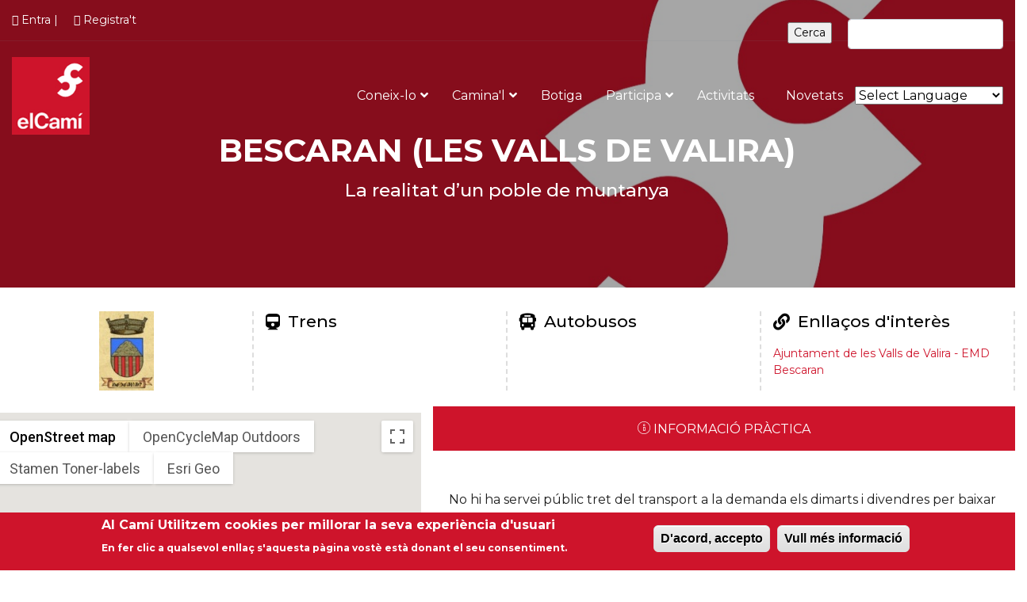

--- FILE ---
content_type: text/html; charset=utf-8
request_url: https://www.elcami.cat/bescaran-les-valls-de-valira
body_size: 15872
content:
<!DOCTYPE html PUBLIC "-//W3C//DTD XHTML+RDFa 1.0//EN"
  "//www.w3.org/MarkUp/DTD/xhtml-rdfa-1.dtd">
  <!-- 
   ____      _ _                                                  
  / __ \____/ (_)_______  ____  ____         _________  ____ ___ 
 / / / / __  / / ___/ _ \/ __ \/ __ \       / ___/ __ \/ __ \`__\
/ /_/ / /_/ / (__  )  __/ /_/ / / / /  _   / /__/ /_/ / / / / / /
\____/\__,_/_/____/\___/\__,_/_/ /_/  (_)  \___/\____/_/ /_/ /_/ 
                                                                -->

<html lang="ca" dir="ltr">
<head profile="http://www.w3.org/1999/xhtml/vocab">
  <!-- Global site tag (gtag.js) - Google Analytics -->
      <!-- <script async src="https://www.googletagmanager.com/gtag/js?id=UA-163519609-1"></script>
      <script>
        window.dataLayer = window.dataLayer || [];
        function gtag(){dataLayer.push(arguments);}
        gtag('js', new Date());

        gtag('config', 'UA-163519609-1');
      </script> -->
  <meta charset="utf-8">
  <meta name="viewport" content="width=device-width, initial-scale=1.0">
  <meta http-equiv="Content-Type" content="text/html; charset=utf-8" />
<link rel="shortcut icon" href="https://www.elcami.cat/sites/default/fitxers/fav_icon_cami.png" type="image/png" />
<meta name="generator" content="Drupal 7 (https://www.drupal.org)" />
<link rel="canonical" href="https://www.elcami.cat/bescaran-les-valls-de-valira" />
<link rel="shortlink" href="https://www.elcami.cat/node/1238" />
<meta name="twitter:card" content="summary" />
<meta name="twitter:url" content="https://www.elcami.cat/bescaran-les-valls-de-valira" />
<meta name="twitter:title" content="Bescaran (Les Valls de Valira)" />
  <title>Bescaran (Les Valls de Valira) | El Camí</title>
  <style type="text/css" media="all">
@import url("https://www.elcami.cat/modules/system/system.base.css?t948bo");
@import url("https://www.elcami.cat/modules/system/system.menus.css?t948bo");
@import url("https://www.elcami.cat/modules/system/system.messages.css?t948bo");
@import url("https://www.elcami.cat/modules/system/system.theme.css?t948bo");
</style>
<style type="text/css" media="all">
@import url("https://www.elcami.cat/sites/all/modules/colorbox_node/colorbox_node.css?t948bo");
@import url("https://www.elcami.cat/modules/comment/comment.css?t948bo");
@import url("https://www.elcami.cat/sites/all/modules/date/date_repeat_field/date_repeat_field.css?t948bo");
@import url("https://www.elcami.cat/modules/field/theme/field.css?t948bo");
@import url("https://www.elcami.cat/modules/node/node.css?t948bo");
@import url("https://www.elcami.cat/modules/search/search.css?t948bo");
@import url("https://www.elcami.cat/modules/user/user.css?t948bo");
@import url("https://www.elcami.cat/sites/all/modules/youtube/css/youtube.css?t948bo");
@import url("https://www.elcami.cat/sites/all/modules/calendar/css/calendar_multiday.css?t948bo");
@import url("https://www.elcami.cat/modules/forum/forum.css?t948bo");
@import url("https://www.elcami.cat/sites/all/modules/views/css/views.css?t948bo");
@import url("https://www.elcami.cat/sites/all/modules/ckeditor/css/ckeditor.css?t948bo");
</style>
<style type="text/css" media="all">
@import url("https://www.elcami.cat/sites/all/modules/colorbox/styles/default/colorbox_style.css?t948bo");
@import url("https://www.elcami.cat/sites/all/modules/ctools/css/ctools.css?t948bo");
@import url("https://www.elcami.cat/sites/all/modules/panels/css/panels.css?t948bo");
@import url("https://www.elcami.cat/sites/all/modules/tagclouds/tagclouds.css?t948bo");
@import url("https://www.elcami.cat/sites/all/modules/getlocations/modules/getlocations_fields/getlocations_fields.css?t948bo");
@import url("https://www.elcami.cat/sites/all/modules/eu_cookie_compliance/css/eu_cookie_compliance.css?t948bo");
@import url("https://www.elcami.cat/sites/all/modules/getlocations/getlocations.css?t948bo");
@import url("https://www.elcami.cat/sites/default/fitxers/ctools/css/2877da8e4fde0cb0126b5373dc0d4af4.css?t948bo");
</style>
<style type="text/css" media="all">
@import url("https://www.elcami.cat/sites/all/themes/odiseanb4/css/bootstrap.css?t948bo");
@import url("https://www.elcami.cat/sites/all/themes/odiseanb4/css/owl.theme.green.css?t948bo");
@import url("https://www.elcami.cat/sites/all/themes/odiseanb4/css/lightgallery.css?t948bo");
@import url("https://www.elcami.cat/sites/all/themes/odiseanb4/css/bootstrap-touch-slider.css?t948bo");
@import url("https://www.elcami.cat/sites/all/themes/odiseanb4/css/novi.css?t948bo");
@import url("https://www.elcami.cat/sites/all/themes/odiseanb4/slick/slick.css?t948bo");
@import url("https://www.elcami.cat/sites/all/themes/odiseanb4/slick/slick-theme.css?t948bo");
@import url("https://www.elcami.cat/sites/all/themes/odiseanb4/css/odisean.css?t948bo");
</style>
<style type="text/css" media="all">
@import url("https://www.elcami.cat/sites/all/themes/odiseanb4/css/style.css?t948bo");
</style>
  <!-- HTML5 element support for IE6-8 -->
  <!--[if lt IE 9]>
    <script src="//html5shiv.googlecode.com/svn/trunk/html5.js"></script>
  <![endif]-->
 
 <script type="text/javascript" src="https://www.elcami.cat/sites/all/modules/jquery_update/replace/jquery/2.1/jquery.min.js?v=2.1.4"></script>
<script type="text/javascript" src="https://www.elcami.cat/misc/jquery-extend-3.4.0.js?v=2.1.4"></script>
<script type="text/javascript" src="https://www.elcami.cat/misc/jquery-html-prefilter-3.5.0-backport.js?v=2.1.4"></script>
<script type="text/javascript" src="https://www.elcami.cat/misc/jquery.once.js?v=1.2"></script>
<script type="text/javascript" src="https://www.elcami.cat/misc/drupal.js?t948bo"></script>
<script type="text/javascript" src="https://www.elcami.cat/sites/all/modules/jquery_update/replace/ui/external/jquery.cookie.js?v=67fb34f6a866c40d0570"></script>
<script type="text/javascript" src="https://www.elcami.cat/sites/all/modules/jquery_update/replace/jquery.form/4/jquery.form.min.js?v=4.2.1"></script>
<script type="text/javascript" src="https://www.elcami.cat/misc/ajax.js?v=7.92"></script>
<script type="text/javascript" src="https://www.elcami.cat/sites/all/modules/jquery_update/js/jquery_update.js?v=0.0.1"></script>
<script type="text/javascript" src="https://www.elcami.cat/sites/default/fitxers/languages/ca_Vj8Yy7jZrkeYiodpOKvnCRUTq6IJTqwdcTR2LXzq3ms.js?t948bo"></script>
<script type="text/javascript" src="https://www.elcami.cat/sites/all/libraries/colorbox/jquery.colorbox-min.js?t948bo"></script>
<script type="text/javascript" src="https://www.elcami.cat/sites/all/modules/colorbox/js/colorbox.js?t948bo"></script>
<script type="text/javascript" src="https://www.elcami.cat/sites/all/modules/colorbox/styles/default/colorbox_style.js?t948bo"></script>
<script type="text/javascript" src="https://www.elcami.cat/sites/all/modules/colorbox/js/colorbox_load.js?t948bo"></script>
<script type="text/javascript" src="https://www.elcami.cat/sites/all/modules/iframe/iframe.js?t948bo"></script>
<script type="text/javascript" src="https://www.elcami.cat/sites/all/modules/views/js/base.js?t948bo"></script>
<script type="text/javascript" src="https://www.elcami.cat/misc/progress.js?v=7.92"></script>
<script type="text/javascript" src="https://www.elcami.cat/sites/all/modules/views/js/ajax_view.js?t948bo"></script>
<script type="text/javascript">
<!--//--><![CDATA[//><!--
var switchTo5x = true;var useFastShare = 1;
//--><!]]>
</script>
<script type="text/javascript" src="https://ws.sharethis.com/button/buttons.js"></script>
<script type="text/javascript">
<!--//--><![CDATA[//><!--
if (typeof stLight !== 'undefined') { stLight.options({"publisher":"dr-5dc9c9a-cf3a-b58b-e877-91cb9c943d57","version":"5x","lang":"ca"}); }
//--><!]]>
</script>
<script type="text/javascript" src="https://www.elcami.cat/sites/all/modules/google_analytics/googleanalytics.js?t948bo"></script>
<script type="text/javascript">
<!--//--><![CDATA[//><!--
(function(i,s,o,g,r,a,m){i["GoogleAnalyticsObject"]=r;i[r]=i[r]||function(){(i[r].q=i[r].q||[]).push(arguments)},i[r].l=1*new Date();a=s.createElement(o),m=s.getElementsByTagName(o)[0];a.async=1;a.src=g;m.parentNode.insertBefore(a,m)})(window,document,"script","https://www.google-analytics.com/analytics.js","ga");ga("create", "UA-37127163-1", {"cookieDomain":"auto"});ga("require", "displayfeatures");ga("send", "pageview");
//--><!]]>
</script>
<script type="text/javascript" src="https://www.elcami.cat/sites/all/modules/field_group/field_group.js?t948bo"></script>
<script type="text/javascript" src="https://maps.googleapis.com/maps/api/js?key=AIzaSyCDANYGzKSwZuDYJeYpVIwSn4NAYsGbgDQ&amp;sensor=false&amp;language=ca&amp;libraries=places"></script>
<script type="text/javascript" src="https://www.elcami.cat/sites/all/modules/getlocations/js/icons.js?t948bo"></script>
<script type="text/javascript" src="https://www.elcami.cat/sites/default/fitxers/getlocations/getlocations_markers.js?t948bo"></script>
<script type="text/javascript" src="https://www.elcami.cat/sites/all/modules/getlocations/js/infobubble.js?t948bo"></script>
<script type="text/javascript" src="https://www.elcami.cat/sites/all/modules/getlocations/js/infobubble_extended.js?t948bo"></script>
<script type="text/javascript" src="https://www.elcami.cat/sites/all/modules/getlocations/js/getlocations.js?t948bo"></script>
<script type="text/javascript" src="https://www.elcami.cat/sites/all/modules/colorbox_node/colorbox_node.js?t948bo"></script>
<script type="text/javascript" src="https://www.elcami.cat/sites/all/modules/getlocations/js/getlocations_field_group.js?t948bo"></script>
<script type="text/javascript" src="https://www.elcami.cat/sites/all/themes/odiseanb4/js/core.min.js?t948bo"></script>
<script type="text/javascript" src="https://www.elcami.cat/sites/all/themes/odiseanb4/slick/slick.min.js?t948bo"></script>
<script type="text/javascript" src="https://www.elcami.cat/sites/all/themes/odiseanb4/js/script.js?t948bo"></script>
<script type="text/javascript" src="https://www.elcami.cat/sites/all/themes/odiseanb4/js/portfolio.js?t948bo"></script>
<script type="text/javascript">
<!--//--><![CDATA[//><!--
jQuery.extend(Drupal.settings, {"basePath":"\/","pathPrefix":"","setHasJsCookie":0,"ajaxPageState":{"theme":"odiseanb4","theme_token":"ohhfGICfZgyDuEc3yGX1jEgElJxhqy46-csU0old-ig","jquery_version":"2.1","js":{"sites\/all\/modules\/jquery_update\/replace\/jquery\/2.1\/jquery.min.js":1,"misc\/jquery-extend-3.4.0.js":1,"misc\/jquery-html-prefilter-3.5.0-backport.js":1,"misc\/jquery.once.js":1,"misc\/drupal.js":1,"sites\/all\/modules\/jquery_update\/replace\/ui\/external\/jquery.cookie.js":1,"sites\/all\/modules\/jquery_update\/replace\/jquery.form\/4\/jquery.form.min.js":1,"misc\/ajax.js":1,"sites\/all\/modules\/jquery_update\/js\/jquery_update.js":1,"public:\/\/languages\/ca_Vj8Yy7jZrkeYiodpOKvnCRUTq6IJTqwdcTR2LXzq3ms.js":1,"sites\/all\/libraries\/colorbox\/jquery.colorbox-min.js":1,"sites\/all\/modules\/colorbox\/js\/colorbox.js":1,"sites\/all\/modules\/colorbox\/styles\/default\/colorbox_style.js":1,"sites\/all\/modules\/colorbox\/js\/colorbox_load.js":1,"sites\/all\/modules\/iframe\/iframe.js":1,"sites\/all\/modules\/views\/js\/base.js":1,"misc\/progress.js":1,"sites\/all\/modules\/views\/js\/ajax_view.js":1,"0":1,"https:\/\/ws.sharethis.com\/button\/buttons.js":1,"1":1,"sites\/all\/modules\/google_analytics\/googleanalytics.js":1,"2":1,"sites\/all\/modules\/field_group\/field_group.js":1,"sites\/all\/themes\/odiseanb4\/js\/core.min.js":1,"sites\/all\/themes\/odiseanb4\/slick\/slick.min.js":1,"sites\/all\/themes\/odiseanb4\/js\/script.js":1,"sites\/all\/themes\/odiseanb4\/js\/portfolio.js":1,"3":1,"4":1,"5":1,"https:\/\/maps.googleapis.com\/maps\/api\/js?key=AIzaSyCDANYGzKSwZuDYJeYpVIwSn4NAYsGbgDQ\u0026sensor=false\u0026language=ca\u0026libraries=places":1,"sites\/all\/modules\/getlocations\/js\/icons.js":1,"sites\/default\/fitxers\/getlocations\/getlocations_markers.js":1,"sites\/all\/modules\/getlocations\/js\/infobubble.js":1,"sites\/all\/modules\/getlocations\/js\/infobubble_extended.js":1,"sites\/all\/modules\/getlocations\/js\/getlocations.js":1,"sites\/all\/modules\/getlocations\/js\/getlocations_field_group.js":1,"6":1,"sites\/all\/modules\/eu_cookie_compliance\/js\/eu_cookie_compliance.js":1,"7":1,"8":1,"9":1,"sites\/all\/modules\/colorbox_node\/colorbox_node.js":1},"css":{"modules\/system\/system.base.css":1,"modules\/system\/system.menus.css":1,"modules\/system\/system.messages.css":1,"modules\/system\/system.theme.css":1,"sites\/all\/modules\/colorbox_node\/colorbox_node.css":1,"modules\/comment\/comment.css":1,"sites\/all\/modules\/date\/date_repeat_field\/date_repeat_field.css":1,"modules\/field\/theme\/field.css":1,"modules\/node\/node.css":1,"modules\/search\/search.css":1,"modules\/user\/user.css":1,"sites\/all\/modules\/youtube\/css\/youtube.css":1,"sites\/all\/modules\/calendar\/css\/calendar_multiday.css":1,"modules\/forum\/forum.css":1,"sites\/all\/modules\/views\/css\/views.css":1,"sites\/all\/modules\/ckeditor\/css\/ckeditor.css":1,"sites\/all\/modules\/colorbox\/styles\/default\/colorbox_style.css":1,"sites\/all\/modules\/ctools\/css\/ctools.css":1,"sites\/all\/modules\/panels\/css\/panels.css":1,"sites\/all\/modules\/tagclouds\/tagclouds.css":1,"sites\/all\/modules\/getlocations\/modules\/getlocations_fields\/getlocations_fields.css":1,"sites\/all\/modules\/eu_cookie_compliance\/css\/eu_cookie_compliance.css":1,"sites\/all\/modules\/getlocations\/getlocations.css":1,"public:\/\/ctools\/css\/2877da8e4fde0cb0126b5373dc0d4af4.css":1,"sites\/all\/themes\/bootstrap4\/css\/style.css":1,"sites\/all\/themes\/odiseanb4\/css\/bootstrap.css":1,"sites\/all\/themes\/odiseanb4\/css\/owl.theme.green.css":1,"sites\/all\/themes\/odiseanb4\/css\/lightgallery.css":1,"sites\/all\/themes\/odiseanb4\/css\/bootstrap-touch-slider.css":1,"sites\/all\/themes\/odiseanb4\/css\/novi.css":1,"sites\/all\/themes\/odiseanb4\/slick\/slick.css":1,"sites\/all\/themes\/odiseanb4\/slick\/slick-theme.css":1,"sites\/all\/themes\/odiseanb4\/css\/odisean.css":1,"sites\/all\/themes\/odiseanb4\/css\/style.css":1}},"colorbox":{"opacity":"0.85","current":"{current} de {total}","previous":"\u00ab Prev","next":"Seg\u00fcent \u00bb","close":"Tanca","maxWidth":"98%","maxHeight":"98%","fixed":true,"mobiledetect":true,"mobiledevicewidth":"480px","file_public_path":"\/sites\/default\/fitxers","specificPagesDefaultValue":"admin*\nimagebrowser*\nimg_assist*\nimce*\nnode\/add\/*\nnode\/*\/edit\nprint\/*\nprintpdf\/*\nsystem\/ajax\nsystem\/ajax\/*"},"better_exposed_filters":{"views":{"_new_pobles_d_aquest_tram":{"displays":{"default":{"filters":[]}}},"_new_xarxa_d_establiments_del_cami_xec_":{"displays":{"block_1":{"filters":[]}}},"galer_a_de_fotos_tram_":{"displays":{"block_1":{"filters":[]}}},"_new_trams":{"displays":{"block_4":{"filters":[]}}},"suports":{"displays":{"block_3":{"filters":[]}}}}},"views":{"ajax_path":"\/views\/ajax","ajaxViews":{"views_dom_id:6d452c80bfca6b3349e07d07757ec84a":{"view_name":"_new_trams","view_display_id":"block_4","view_args":"1238","view_path":"node\/1238","view_base_path":"trams","view_dom_id":"6d452c80bfca6b3349e07d07757ec84a","pager_element":0}}},"urlIsAjaxTrusted":{"\/views\/ajax":true,"\/bescaran-les-valls-de-valira":true},"eu_cookie_compliance":{"cookie_policy_version":"1.0.0","popup_enabled":1,"popup_agreed_enabled":0,"popup_hide_agreed":0,"popup_clicking_confirmation":1,"popup_scrolling_confirmation":0,"popup_html_info":"\u003Cdiv\u003E\n  \u003Cdiv class =\u0022popup-content info\u0022\u003E\n    \u003Cdiv id=\u0022popup-text\u0022\u003E\n      \u003Ch2\u003E\u003Cspan id=\u0022result_box\u0022 lang=\u0022ca\u0022\u003E\u003Cspan class=\u0022hps\u0022\u003EAl Cam\u0026iacute; Utilitzem\u003C\/span\u003E \u003Cspan class=\u0022hps\u0022\u003Ecookies\u003C\/span\u003E \u003Cspan class=\u0022hps\u0022\u003Eper millorar la seva\u003C\/span\u003E \u003Cspan class=\u0022hps\u0022\u003Eexperi\u0026egrave;ncia\u003C\/span\u003E \u003Cspan class=\u0022hps\u0022\u003Ed\u0026#39;usuari\u003C\/span\u003E\u003C\/span\u003E\u003C\/h2\u003E\u003Cp\u003E\u003Cspan id=\u0022result_box\u0022 lang=\u0022ca\u0022\u003E\u003Cspan class=\u0022hps\u0022\u003EEn fer\u003C\/span\u003E \u003Cspan class=\u0022hps\u0022\u003Eclic a\u003C\/span\u003E \u003Cspan class=\u0022hps\u0022\u003Equalsevol\u003C\/span\u003E \u003Cspan class=\u0022hps\u0022\u003Eenlla\u0026ccedil;\u003C\/span\u003E \u003Cspan class=\u0022hps\u0022\u003Es\u0026#39;\u003C\/span\u003E\u003Cspan class=\u0022hps\u0022\u003Eaquesta\u003C\/span\u003E \u003Cspan class=\u0022hps\u0022\u003Ep\u0026agrave;gina\u003C\/span\u003E \u003Cspan class=\u0022hps\u0022\u003Evost\u0026egrave;\u003C\/span\u003E \u003Cspan class=\u0022hps\u0022\u003Eest\u0026agrave;\u003C\/span\u003E \u003Cspan class=\u0022hps\u0022\u003Edonant el seu\u003C\/span\u003E \u003Cspan class=\u0022hps\u0022\u003Econsentiment\u003C\/span\u003E.\u003C\/span\u003E\u003C\/p\u003E    \u003C\/div\u003E\n    \u003Cdiv id=\u0022popup-buttons\u0022\u003E\n      \u003Cbutton type=\u0022button\u0022 class=\u0022agree-button eu-cookie-compliance-default-button\u0022\u003ED\u0027acord, accepto\u003C\/button\u003E\n              \u003Cbutton type=\u0022button\u0022 class=\u0022find-more-button eu-cookie-compliance-more-button agree-button eu-cookie-compliance-default-button\u0022\u003EVull m\u00e9s informaci\u00f3\u003C\/button\u003E\n                \u003C\/div\u003E\n  \u003C\/div\u003E\n\u003C\/div\u003E","use_mobile_message":false,"mobile_popup_html_info":"\u003Cdiv\u003E\n  \u003Cdiv class =\u0022popup-content info\u0022\u003E\n    \u003Cdiv id=\u0022popup-text\u0022\u003E\n      \u003Ch2\u003EWe use cookies on this site to enhance your user experience\u003C\/h2\u003E\u003Cp\u003EBy tapping the Accept button, you agree to us doing so.\u003C\/p\u003E    \u003C\/div\u003E\n    \u003Cdiv id=\u0022popup-buttons\u0022\u003E\n      \u003Cbutton type=\u0022button\u0022 class=\u0022agree-button eu-cookie-compliance-default-button\u0022\u003ED\u0027acord, accepto\u003C\/button\u003E\n              \u003Cbutton type=\u0022button\u0022 class=\u0022find-more-button eu-cookie-compliance-more-button agree-button eu-cookie-compliance-default-button\u0022\u003EVull m\u00e9s informaci\u00f3\u003C\/button\u003E\n                \u003C\/div\u003E\n  \u003C\/div\u003E\n\u003C\/div\u003E\n","mobile_breakpoint":"768","popup_html_agreed":"\u003Cdiv\u003E\n  \u003Cdiv class=\u0022popup-content agreed\u0022\u003E\n    \u003Cdiv id=\u0022popup-text\u0022\u003E\n      \u003Ch2\u003EThank you for accepting cookies\u003C\/h2\u003E\u003Cp\u003EYou can now hide this message or find out more about cookies.\u003C\/p\u003E    \u003C\/div\u003E\n    \u003Cdiv id=\u0022popup-buttons\u0022\u003E\n      \u003Cbutton type=\u0022button\u0022 class=\u0022hide-popup-button eu-cookie-compliance-hide-button\u0022\u003EOculta\u003C\/button\u003E\n              \u003Cbutton type=\u0022button\u0022 class=\u0022find-more-button eu-cookie-compliance-more-button-thank-you\u0022 \u003EMore info\u003C\/button\u003E\n          \u003C\/div\u003E\n  \u003C\/div\u003E\n\u003C\/div\u003E","popup_use_bare_css":false,"popup_height":"auto","popup_width":"100%","popup_delay":1000,"popup_link":"\/politica-de-privacitat","popup_link_new_window":1,"popup_position":null,"fixed_top_position":1,"popup_language":"ca","store_consent":false,"better_support_for_screen_readers":0,"reload_page":0,"domain":"","domain_all_sites":0,"popup_eu_only_js":0,"cookie_lifetime":"100","cookie_session":false,"disagree_do_not_show_popup":0,"method":"default","allowed_cookies":"","withdraw_markup":"\u003Cbutton type=\u0022button\u0022 class=\u0022eu-cookie-withdraw-tab\u0022\u003EPrivacy settings\u003C\/button\u003E\n\u003Cdiv class=\u0022eu-cookie-withdraw-banner\u0022\u003E\n  \u003Cdiv class=\u0022popup-content info\u0022\u003E\n    \u003Cdiv id=\u0022popup-text\u0022\u003E\n      \u003Cp\u003E\u0026lt;h2\u0026gt;We use cookies on this site to enhance your user experience\u0026lt;\/h2\u0026gt;\u0026lt;p\u0026gt;You have given your consent for us to set cookies.\u0026lt;\/p\u0026gt;\u003C\/p\u003E\n    \u003C\/div\u003E\n    \u003Cdiv id=\u0022popup-buttons\u0022\u003E\n      \u003Cbutton type=\u0022button\u0022 class=\u0022eu-cookie-withdraw-button\u0022\u003EWithdraw consent\u003C\/button\u003E\n    \u003C\/div\u003E\n  \u003C\/div\u003E\n\u003C\/div\u003E\n","withdraw_enabled":false,"withdraw_button_on_info_popup":0,"cookie_categories":[],"cookie_categories_details":[],"enable_save_preferences_button":1,"cookie_name":"","containing_element":"body","automatic_cookies_removal":1},"googleanalytics":{"trackOutbound":1,"trackMailto":1,"trackDownload":1,"trackDownloadExtensions":"7z|aac|arc|arj|asf|asx|avi|bin|csv|doc(x|m)?|dot(x|m)?|exe|flv|gif|gz|gzip|hqx|jar|jpe?g|js|mp(2|3|4|e?g)|mov(ie)?|msi|msp|pdf|phps|png|ppt(x|m)?|pot(x|m)?|pps(x|m)?|ppam|sld(x|m)?|thmx|qtm?|ra(m|r)?|sea|sit|tar|tgz|torrent|txt|wav|wma|wmv|wpd|xls(x|m|b)?|xlt(x|m)|xlam|xml|z|zip","trackColorbox":1},"field_group":{"fieldset":"full","div":"full"},"getlocations":{"key_1":{"lat":"40.512125073355094","lng":"3.5945435000001","locale_prefix":"ca","zoom":"8","minzoom_map":"-1","maxzoom_map":"-1","maptype":"OSM","controltype":"small","mtc":"standard","baselayers":{"Map":0,"Satellite":0,"Hybrid":0,"Physical":0,"OSM":1,"OSMBW":0,"OSMDE":0,"OCM":0,"OCMT":0,"OCML":0,"OCMO":1,"Stamen":0,"StamenBG":0,"StamenHY":0,"StamenLI":0,"StamenLA":1,"StamenLT":0,"Watercolor":0,"ESRI":0,"DeLorme":0,"WorldTopoMap":0,"WorldImagery":0,"WorldTerrain":0,"WorldShadedRelief":0,"WorldPhysical":0,"OceanBasemap":0,"NatGeoWorldMap":1,"WorldGrayCanvas":0},"scale":0,"overview":0,"overview_opened":0,"scrollwheel":0,"trafficinfo":0,"trafficinfo_state":0,"bicycleinfo":0,"bicycleinfo_state":0,"transitinfo":0,"transitinfo_state":0,"sv_show":0,"sv_showfirst":0,"sv_heading":0,"sv_zoom":1,"sv_pitch":0,"pancontrol":1,"panoramio_use":0,"panoramio_show":0,"panoramio_state":0,"weather_use":0,"poi_show":0,"transit_show":0,"map_marker":"restaurants-bars hostel_0star","markeraction":"2","markeractiontype":"1","markeraction_click_zoom":"-1","markeraction_click_center":"0","minzoom":"6","maxzoom":"16","nodezoom":"13","markermanagertype":"0","usemarkermanager":0,"useclustermanager":0,"markerclusterer_style":"-1","markerclusterer_zoom":"-1","markerclusterer_size":"-1","markerclusterer_minsize":"-1","markerclusterer_title":"Click here to see more","markerclusterer_imgpath":"\/sites\/all\/modules\/getlocations\/js\/images","pansetting":"2","draggable":1,"styles":"","inputmap":0,"extcontrol":"","custom_content_enable":0,"preload_data":0,"is_mobile":0,"map_backgroundcolor":"","show_maplinks":0,"show_maplinks_viewport":0,"js_path":"\/sites\/all\/modules\/getlocations\/js\/","images_path":"\/sites\/all\/modules\/getlocations\/images\/","info_path":"\/getlocations_cb\/info","lidinfo_path":"\/getlocations_cb\/lidinfo","fullscreen":0,"show_bubble_on_one_marker":0,"kml_url":"","fullscreen_disable":0,"fullscreen_controlposition":"","places":1,"search_places":0,"getdirections_enabled":0,"is_https":1,"geojson_enable":0,"nokeyboard":0,"nodoubleclickzoom":0,"zoomcontrolposition":"","mapcontrolposition":"","pancontrolposition":"","scalecontrolposition":"","svcontrolposition":"","sv_addresscontrol":0,"sv_addresscontrolposition":"","sv_pancontrol":1,"sv_pancontrolposition":"","sv_zoomcontrol":"default","sv_zoomcontrolposition":"","sv_linkscontrol":0,"sv_imagedatecontrol":0,"sv_scrollwheel":0,"sv_clicktogo":0,"input_map_show":1,"google_old_controlstyle":0,"categories":"","highlight_enable":0,"getdirections_link":0,"show_search_distance":0,"views_search_marker_enable":0,"views_search_radshape_enable":0,"views_search_center":1,"geocoder_enable":0,"baselayer_settings":{"OSM":{"title":"OpenStreet map","short_title":"OSM map","description":"Map from the OpenStreetMap Foundation.","default":0,"minzoom":1,"maxzoom":18,"url":"http:\/\/tile.openstreetmap.org\/__Z__\/__X__\/__Y__.png","attribution":"\u0026copy; \u003Ca target=\u0022_blank\u0022 href=\u0022http:\/\/www.openstreetmap.org\u0022\u003EOpenStreetMap\u003C\/a\u003E contributors, \u003Ca target=\u0022_blank\u0022 href=\u0022http:\/\/www.openstreetmap.org\/copyright\u0022\u003EODBL\u003C\/a\u003E","tilesize":256},"OCMO":{"title":"OpenCycleMap Outdoors","short_title":"OCM Outdoors","description":"","default":0,"minzoom":1,"maxzoom":18,"url":"http:\/\/tile.thunderforest.com\/outdoors\/__Z__\/__X__\/__Y__.png","attribution":"\u0026copy; \u003Ca target=\u0022_blank\u0022 href=\u0022http:\/\/www.opencyclemap.org\u0022 \u003EOpenCycleMap\u003C\/a\u003E, \u0026copy; \u003Ca target=\u0022_blank\u0022 href=\u0022http:\/\/www.openstreetmap.org\u0022\u003EOpenStreetMap\u003C\/a\u003E contributors, \u003Ca target=\u0022_blank\u0022 href=\u0022http:\/\/www.openstreetmap.org\/copyright\u0022\u003EODBL\u003C\/a\u003E","tilesize":256},"StamenLA":{"title":"Stamen Toner-labels","short_title":"STLA","description":"","default":0,"minzoom":1,"maxzoom":18,"url":"http:\/\/tile.stamen.com\/toner-labels\/__Z__\/__X__\/__Y__.png","attribution":"Tiles \u0026copy; \u003Ca target=\u0022_blank\u0022 href=\u0022http:\/\/stamen.com\u0022\u003EStamen Design\u003C\/a\u003E, \u003Ca target=\u0022_blank\u0022 href=\u0022http:\/\/creativecommons.org\/licenses\/by\/3.0\u0022\u003ECC BY 3.0\u003C\/a\u003E \u0026mdash; \u0026copy; \u003Ca target=\u0022_blank\u0022 href=\u0022http:\/\/www.openstreetmap.org\u0022\u003EOpenStreetMap\u003C\/a\u003E contributors, \u003Ca target=\u0022_blank\u0022 href=\u0022http:\/\/www.openstreetmap.org\/copyright\u0022\u003EODBL\u003C\/a\u003E","tilesize":256},"NatGeoWorldMap":{"title":"Esri Geo","short_title":"Esri Geo","description":"","default":0,"minzoom":1,"maxzoom":12,"url":"http:\/\/services.arcgisonline.com\/ArcGIS\/rest\/services\/NatGeo_World_Map\/MapServer\/tile\/__Z__\/__Y__\/__X__","attribution":"Tiles \u0026copy; \u003Ca target=\u0022_blank\u0022 href=\u0022http:\/\/www.esri.com\/\u0022\u003EEsri\u003C\/a\u003E \u0026mdash; National Geographic, Esri, DeLorme, NAVTEQ, UNEP-WCMC, USGS, NASA, ESA, METI, NRCAN, GEBCO, NOAA, iPC","tilesize":256}},"field_group_enable":1},"key_2":{"lat":"40.512125073355094","lng":"3.5945435000001","locale_prefix":"ca","zoom":"8","minzoom_map":"-1","maxzoom_map":"-1","maptype":"OSM","controltype":"small","mtc":"standard","baselayers":{"Map":0,"Satellite":0,"Hybrid":0,"Physical":0,"OSM":1,"OSMBW":0,"OSMDE":0,"OCM":0,"OCMT":0,"OCML":0,"OCMO":1,"Stamen":0,"StamenBG":0,"StamenHY":0,"StamenLI":0,"StamenLA":1,"StamenLT":0,"Watercolor":0,"ESRI":0,"DeLorme":0,"WorldTopoMap":0,"WorldImagery":0,"WorldTerrain":0,"WorldShadedRelief":0,"WorldPhysical":0,"OceanBasemap":0,"NatGeoWorldMap":1,"WorldGrayCanvas":0},"scale":0,"overview":0,"overview_opened":0,"scrollwheel":0,"trafficinfo":0,"trafficinfo_state":0,"bicycleinfo":0,"bicycleinfo_state":0,"transitinfo":0,"transitinfo_state":0,"sv_show":0,"sv_showfirst":0,"sv_heading":0,"sv_zoom":1,"sv_pitch":0,"pancontrol":1,"panoramio_use":0,"panoramio_show":0,"panoramio_state":0,"weather_use":0,"poi_show":0,"transit_show":0,"map_marker":"restaurants-bars hostel_0star","markeraction":"2","markeractiontype":"1","markeraction_click_zoom":"-1","markeraction_click_center":"0","minzoom":"6","maxzoom":"16","nodezoom":"13","markermanagertype":"0","usemarkermanager":0,"useclustermanager":0,"markerclusterer_style":"-1","markerclusterer_zoom":"-1","markerclusterer_size":"-1","markerclusterer_minsize":"-1","markerclusterer_title":"Click here to see more","markerclusterer_imgpath":"\/sites\/all\/modules\/getlocations\/js\/images","pansetting":"2","draggable":1,"styles":"","inputmap":0,"extcontrol":"","custom_content_enable":0,"preload_data":0,"is_mobile":0,"map_backgroundcolor":"","show_maplinks":0,"show_maplinks_viewport":0,"js_path":"\/sites\/all\/modules\/getlocations\/js\/","images_path":"\/sites\/all\/modules\/getlocations\/images\/","info_path":"\/getlocations_cb\/info","lidinfo_path":"\/getlocations_cb\/lidinfo","fullscreen":0,"show_bubble_on_one_marker":0,"kml_url":"","fullscreen_disable":0,"fullscreen_controlposition":"","places":1,"search_places":0,"getdirections_enabled":0,"is_https":1,"geojson_enable":0,"nokeyboard":0,"nodoubleclickzoom":0,"zoomcontrolposition":"","mapcontrolposition":"","pancontrolposition":"","scalecontrolposition":"","svcontrolposition":"","sv_addresscontrol":0,"sv_addresscontrolposition":"","sv_pancontrol":1,"sv_pancontrolposition":"","sv_zoomcontrol":"default","sv_zoomcontrolposition":"","sv_linkscontrol":0,"sv_imagedatecontrol":0,"sv_scrollwheel":0,"sv_clicktogo":0,"input_map_show":1,"google_old_controlstyle":0,"categories":"","highlight_enable":0,"getdirections_link":0,"show_search_distance":0,"views_search_marker_enable":0,"views_search_radshape_enable":0,"views_search_center":1,"geocoder_enable":0,"baselayer_settings":{"OSM":{"title":"OpenStreet map","short_title":"OSM map","description":"Map from the OpenStreetMap Foundation.","default":0,"minzoom":1,"maxzoom":18,"url":"http:\/\/tile.openstreetmap.org\/__Z__\/__X__\/__Y__.png","attribution":"\u0026copy; \u003Ca target=\u0022_blank\u0022 href=\u0022http:\/\/www.openstreetmap.org\u0022\u003EOpenStreetMap\u003C\/a\u003E contributors, \u003Ca target=\u0022_blank\u0022 href=\u0022http:\/\/www.openstreetmap.org\/copyright\u0022\u003EODBL\u003C\/a\u003E","tilesize":256},"OCMO":{"title":"OpenCycleMap Outdoors","short_title":"OCM Outdoors","description":"","default":0,"minzoom":1,"maxzoom":18,"url":"http:\/\/tile.thunderforest.com\/outdoors\/__Z__\/__X__\/__Y__.png","attribution":"\u0026copy; \u003Ca target=\u0022_blank\u0022 href=\u0022http:\/\/www.opencyclemap.org\u0022 \u003EOpenCycleMap\u003C\/a\u003E, \u0026copy; \u003Ca target=\u0022_blank\u0022 href=\u0022http:\/\/www.openstreetmap.org\u0022\u003EOpenStreetMap\u003C\/a\u003E contributors, \u003Ca target=\u0022_blank\u0022 href=\u0022http:\/\/www.openstreetmap.org\/copyright\u0022\u003EODBL\u003C\/a\u003E","tilesize":256},"StamenLA":{"title":"Stamen Toner-labels","short_title":"STLA","description":"","default":0,"minzoom":1,"maxzoom":18,"url":"http:\/\/tile.stamen.com\/toner-labels\/__Z__\/__X__\/__Y__.png","attribution":"Tiles \u0026copy; \u003Ca target=\u0022_blank\u0022 href=\u0022http:\/\/stamen.com\u0022\u003EStamen Design\u003C\/a\u003E, \u003Ca target=\u0022_blank\u0022 href=\u0022http:\/\/creativecommons.org\/licenses\/by\/3.0\u0022\u003ECC BY 3.0\u003C\/a\u003E \u0026mdash; \u0026copy; \u003Ca target=\u0022_blank\u0022 href=\u0022http:\/\/www.openstreetmap.org\u0022\u003EOpenStreetMap\u003C\/a\u003E contributors, \u003Ca target=\u0022_blank\u0022 href=\u0022http:\/\/www.openstreetmap.org\/copyright\u0022\u003EODBL\u003C\/a\u003E","tilesize":256},"NatGeoWorldMap":{"title":"Esri Geo","short_title":"Esri Geo","description":"","default":0,"minzoom":1,"maxzoom":12,"url":"http:\/\/services.arcgisonline.com\/ArcGIS\/rest\/services\/NatGeo_World_Map\/MapServer\/tile\/__Z__\/__Y__\/__X__","attribution":"Tiles \u0026copy; \u003Ca target=\u0022_blank\u0022 href=\u0022http:\/\/www.esri.com\/\u0022\u003EEsri\u003C\/a\u003E \u0026mdash; National Geographic, Esri, DeLorme, NAVTEQ, UNEP-WCMC, USGS, NASA, ESA, METI, NRCAN, GEBCO, NOAA, iPC","tilesize":256}},"field_group_enable":1}},"colorbox_node":{"width":"600px","height":"600px"}});
//--><!]]>
</script>



</head>
<body class=" html not-front not-logged-in no-sidebars page-node page-node- page-node-1238 node-type-poblacio" style="">
  <div id="skip-link">
    <a href="#main-content" class="element-invisible element-focusable">Vés al contingut</a>
  </div>
      
<header>

  <div class="topbar">
      <div class="header13 po-relative">
      <!-- Header 13 topbar -->
        <div class="h13-topbar">
          <div class="container">
            <!-- Header 1 code -->

            <nav class=" navbar navbar-expand-lg font-14"> 
              <button aria-controls="header13a" aria-expanded="false" aria-label="Toggle navigation" class="navbar-toggler" data-target="#header13a" data-toggle="collapse" type="button">
                  <span class="sl-icon-options">
                  </span>
              </button> 

              <div class="collapse navbar-collapse" id="header13a">
                 <ul class="navbar-nav">
                    <!-- <li class="nav-item">
                        <a class="nav-link" href="mailto:info@wrappixel.com">
                            <i class="fab fa-envelope">
                            </i>
                            pas@elcami.org
                        </a>
                    </li> -->
                    <li class="nav-item">
                        <a class="nav-link" href="/user">
                            <i class="fab fa-clock-o">
                            </i>
                            Entra |
                        </a>
                    </li>
                    <li class="nav-item">
                        <a class="nav-link" href="/user/register">
                            <i class="fab fa-clock-o">
                            </i>
                            Registra't
                        </a>
                    </li>
                  </ul>

                  <div class="cercad">
                        <div id="block-search-form" class="block block-search">

    
  <div class="content">
    <form action="/bescaran-les-valls-de-valira" method="post" id="search-block-form" accept-charset="UTF-8"><div><div class="container-inline">
      <h2 class="element-invisible">Formulari de cerca</h2>
    <div class="form-item form-type-textfield form-item-search-block-form">
  <label class="element-invisible" for="edit-search-block-form--2">Cerca </label>
 <input title="Introduïu els termes que voleu cercar." type="text" id="edit-search-block-form--2" name="search_block_form" value="" size="15" maxlength="128" class="form-text" />
</div>
<div class="form-actions form-wrapper" id="edit-actions"><input type="submit" id="edit-submit" name="op" value="Cerca" class="form-submit" /></div><input type="hidden" name="form_build_id" value="form-LijMTkYd3HGf48rMV_uYw-6Sd8dusZHU9unbXkIAKSc" />
<input type="hidden" name="form_id" value="search_block_form" />
</div>
</div></form>  </div>
</div>
                  </div>
                  
              </div>
            </nav>
          </div> <!-- container -->
        </div><!-- h13-topba -->
         <!-- Header 13 topbar -->
                       <div class="navbar navbar-expand-lg container desmovar font-14">
                 <ul class="navbar-nav puntsacc">
                    <!-- <li class="nav-item">
                        <a class="nav-link" href="mailto:info@wrappixel.com">
                            <i class="fab fa-envelope">
                            </i>
                            pas@elcami.org
                        </a>
                    </li> -->
                    <li class="nav-item">
                        <a class="nav-link" href="/user">
                            <i class="fab fa-clock-o">
                            </i>
                            Entra |
                        </a>
                    </li>
                    <li class="nav-item">
                        <a class="nav-link" href="/user/register">
                            <i class="fab fa-clock-o">
                            </i>
                            Registra't
                        </a>
                    </li>
                  </ul>

                  <div class="cercad">
                            <div id="block-search-form" class="block block-search">

    
  <div class="content">
    <form action="/bescaran-les-valls-de-valira" method="post" id="search-block-form" accept-charset="UTF-8"><div><div class="container-inline">
      <h2 class="element-invisible">Formulari de cerca</h2>
    <div class="form-item form-type-textfield form-item-search-block-form">
  <label class="element-invisible" for="edit-search-block-form--2">Cerca </label>
 <input title="Introduïu els termes que voleu cercar." type="text" id="edit-search-block-form--2" name="search_block_form" value="" size="15" maxlength="128" class="form-text" />
</div>
<div class="form-actions form-wrapper" id="edit-actions"><input type="submit" id="edit-submit" name="op" value="Cerca" class="form-submit" /></div><input type="hidden" name="form_build_id" value="form-LijMTkYd3HGf48rMV_uYw-6Sd8dusZHU9unbXkIAKSc" />
<input type="hidden" name="form_id" value="search_block_form" />
</div>
</div></form>  </div>
</div>
                  </div>
                  
              </div>
        <div class="container">
            <!-- Header 13 navabar -->
          <nav class="navbar navbar-expand-lg hover-dropdown h13-nav">
      
                <a class="navbar-brand" href="/"><img src="https://www.elcami.cat/sites/default/fitxers/basic_logo_0_1.jpg" alt="Elcami.cat"></a> 
               
                <button aria-controls="header13" aria-expanded="false" aria-label="Toggle navigation" class="navbar-toggler" data-target="#header13" data-toggle="collapse" type="button">
                    <span class="ti-menu">
                    </span>
                </button>

                                              <div class="collapse navbar-collapse" id="header13">
                                <div class="call-info hidden-md-down">
                                </div>
                                <ul class="navbar-nav ml-auto"><li class="first nav-item dropdown"> <a class="nav-link dropdown-toggle" href="/<nolink>"  data-toggle="dropdown" aria-haspopup="true" aria-expanded="false">Coneix-lo<i class="fa fa-angle-down m-l-5"></i></a><ul class="b-none dropdown-menu animated flipInY"><li class="first"><a class="dropdown-item" href="/node/382">Què és El Camí?</a></li><li class=""><a class="dropdown-item" href="/node/2687">Qui fa possible el Camí?</a></li><li class=""><a class="dropdown-item" href="/col•laboradors-i-projectes-afins">Col•laboradors i projectes afins</a></li><li class=""><a class="dropdown-item" href="/galeria_trams">Galeria</a></li><li class="last"><a class="dropdown-item" href="/blog">Cròniques</a></li></ul></li><li class="nav-item dropdown"> <a class="nav-link dropdown-toggle" href="/<nolink>"  data-toggle="dropdown" aria-haspopup="true" aria-expanded="false">Camina'l<i class="fa fa-angle-down m-l-5"></i></a><ul class="b-none dropdown-menu animated flipInY"><li class="first"><a class="dropdown-item" href="/cercador-del-cami/rutes_tram">Cercador de trams i rutes</a></li><li class=""><a class="dropdown-item" href="/traces-gps">Llistat de trams i traces GPS</a></li><li class=""><a class="dropdown-item" href="/camipedia">Camipèdia</a></li><li class=""><a class="dropdown-item" href="/carnets">Carnet del Caminant</a></li><li class="collapsed"><a class="dropdown-item" href="/node/2412">Com seguir el Camí</a></li><li class=""><a class="dropdown-item" href="/node/5069">Camí Interior</a></li><li class="last"><a class="dropdown-item" href="https://cami8.elcami.cat/">CAMÍ8</a></li></ul></li><li class="nav-item"><a class="nav-link" href="https://www.cami8.cat/botiga/">Botiga</a></li><li class="nav-item dropdown"> <a class="nav-link dropdown-toggle" href="/<nolink>"  data-toggle="dropdown" aria-haspopup="true" aria-expanded="false">Participa<i class="fa fa-angle-down m-l-5"></i></a><ul class="b-none dropdown-menu animated flipInY"><li class="first"><a class="dropdown-item" href="/node/2690">Apunta-t'hi</a></li><li class=""><a class="dropdown-item" href="/node/438">Camijove</a></li><li class=""><a class="dropdown-item" href="/node/3316">Com afegir continguts al web</a></li><li class="last"><a class="dropdown-item" href="/node/5184">Ajuntaments</a></li></ul></li><li class="nav-item"><a class="nav-link" href="https://www.elcami.cat/caminades-tematiques">Activitats</a></li><li class="last nav-item"><a class="nav-link" href="https://www.elcami.cat/noticies">Novetats</a></li></ul></div><div id="block-gtranslate-gtranslate" class="block block-gtranslate">

    
  <div class="content">
    <script type="text/javascript">/* <![CDATA[ */
if(top.location!=self.location)top.location=self.location;window['_tipoff']=function(){};window['_tipon']=function(a){};function doGTranslate(lang_pair) {if(lang_pair.value)lang_pair=lang_pair.value;if(location.hostname=='www.elcami.cat' && lang_pair=='ca|ca')return;else if(location.hostname!='www.elcami.cat' && lang_pair=='ca|ca')location.href=unescape(gfg('u'));else if(location.hostname=='www.elcami.cat' && lang_pair!='ca|ca')location.href='http://translate.google.com/translate?client=tmpg&hl=en&langpair='+lang_pair+'&u='+escape(location.href);else location.href='http://translate.google.com/translate?client=tmpg&hl=en&langpair='+lang_pair+'&u='+unescape(gfg('u'));}function gfg(name) {name=name.replace(/[\[]/,"\\[").replace(/[\]]/,"\\]");var regexS="[\?&]"+name+"=([^&#]*)";var regex=new RegExp(regexS);var results=regex.exec(location.href);if(results==null)return "";return results[1];}
/* ]]> */
</script><style type="text/css">
<!--
a.gtflag {background-image:url('/sites/all/modules/gtranslate/gtranslate-files/24a.png');}
a.gtflag:hover {background-image:url('/sites/all/modules/gtranslate/gtranslate-files/24.png');}
-->
</style><select onchange="doGTranslate(this);"><option value="">Select Language</option><option value="ca|ca" style="font-weight:bold;background:url('/sites/all/modules/gtranslate/gtranslate-files/16l.png') no-repeat scroll 0 -384px;padding-left:18px;">Catalan</option><option value="ca|af" style="background:url('/sites/all/modules/gtranslate/gtranslate-files/16l.png') no-repeat scroll 0 -688px;padding-left:18px;">Afrikaans</option><option value="ca|sq" style="background:url('/sites/all/modules/gtranslate/gtranslate-files/16l.png') no-repeat scroll 0 -560px;padding-left:18px;">Albanian</option><option value="ca|am" style="background:url('/sites/all/modules/gtranslate/gtranslate-files/16l.png') no-repeat scroll 0 -1456px;padding-left:18px;">Amharic</option><option value="ca|ar" style="background:url('/sites/all/modules/gtranslate/gtranslate-files/16l.png') no-repeat scroll 0 -16px;padding-left:18px;">Arabic</option><option value="ca|hy" style="background:url('/sites/all/modules/gtranslate/gtranslate-files/16l.png') no-repeat scroll 0 -832px;padding-left:18px;">Armenian</option><option value="ca|az" style="background:url('/sites/all/modules/gtranslate/gtranslate-files/16l.png') no-repeat scroll 0 -848px;padding-left:18px;">Azerbaijani</option><option value="ca|eu" style="background:url('/sites/all/modules/gtranslate/gtranslate-files/16l.png') no-repeat scroll 0 -864px;padding-left:18px;">Basque</option><option value="ca|be" style="background:url('/sites/all/modules/gtranslate/gtranslate-files/16l.png') no-repeat scroll 0 -768px;padding-left:18px;">Belarusian</option><option value="ca|bn" style="background:url('/sites/all/modules/gtranslate/gtranslate-files/16l.png') no-repeat scroll 0 -928px;padding-left:18px;">Bengali</option><option value="ca|bs" style="background:url('/sites/all/modules/gtranslate/gtranslate-files/16l.png') no-repeat scroll 0 -944px;padding-left:18px;">Bosnian</option><option value="ca|bg" style="background:url('/sites/all/modules/gtranslate/gtranslate-files/16l.png') no-repeat scroll 0 -32px;padding-left:18px;">Bulgarian</option><option value="ca|ceb" style="background:url('/sites/all/modules/gtranslate/gtranslate-files/16l.png') no-repeat scroll 0 -960px;padding-left:18px;">Cebuano</option><option value="ca|ny" style="background:url('/sites/all/modules/gtranslate/gtranslate-files/16l.png') no-repeat scroll 0 -1312px;padding-left:18px;">Chichewa</option><option value="ca|zh-CN" style="background:url('/sites/all/modules/gtranslate/gtranslate-files/16l.png') no-repeat scroll 0 -48px;padding-left:18px;">Chinese (Simplified)</option><option value="ca|zh-TW" style="background:url('/sites/all/modules/gtranslate/gtranslate-files/16l.png') no-repeat scroll 0 -64px;padding-left:18px;">Chinese (Traditional)</option><option value="ca|co" style="background:url('/sites/all/modules/gtranslate/gtranslate-files/16l.png') no-repeat scroll 0 -1472px;padding-left:18px;">Corsican</option><option value="ca|hr" style="background:url('/sites/all/modules/gtranslate/gtranslate-files/16l.png') no-repeat scroll 0 -80px;padding-left:18px;">Croatian</option><option value="ca|cs" style="background:url('/sites/all/modules/gtranslate/gtranslate-files/16l.png') no-repeat scroll 0 -96px;padding-left:18px;">Czech</option><option value="ca|da" style="background:url('/sites/all/modules/gtranslate/gtranslate-files/16l.png') no-repeat scroll 0 -112px;padding-left:18px;">Danish</option><option value="ca|nl" style="background:url('/sites/all/modules/gtranslate/gtranslate-files/16l.png') no-repeat scroll 0 -128px;padding-left:18px;">Dutch</option><option value="ca|en" style="background:url('/sites/all/modules/gtranslate/gtranslate-files/16l.png') no-repeat scroll 0 -0px;padding-left:18px;">English</option><option value="ca|eo" style="background:url('/sites/all/modules/gtranslate/gtranslate-files/16l.png') no-repeat scroll 0 -976px;padding-left:18px;">Esperanto</option><option value="ca|et" style="background:url('/sites/all/modules/gtranslate/gtranslate-files/16l.png') no-repeat scroll 0 -576px;padding-left:18px;">Estonian</option><option value="ca|tl" style="background:url('/sites/all/modules/gtranslate/gtranslate-files/16l.png') no-repeat scroll 0 -400px;padding-left:18px;">Filipino</option><option value="ca|fi" style="background:url('/sites/all/modules/gtranslate/gtranslate-files/16l.png') no-repeat scroll 0 -144px;padding-left:18px;">Finnish</option><option value="ca|fr" style="background:url('/sites/all/modules/gtranslate/gtranslate-files/16l.png') no-repeat scroll 0 -160px;padding-left:18px;">French</option><option value="ca|fy" style="background:url('/sites/all/modules/gtranslate/gtranslate-files/16l.png') no-repeat scroll 0 -1632px;padding-left:18px;">Frisian</option><option value="ca|gl" style="background:url('/sites/all/modules/gtranslate/gtranslate-files/16l.png') no-repeat scroll 0 -592px;padding-left:18px;">Galician</option><option value="ca|ka" style="background:url('/sites/all/modules/gtranslate/gtranslate-files/16l.png') no-repeat scroll 0 -880px;padding-left:18px;">Georgian</option><option value="ca|de" style="background:url('/sites/all/modules/gtranslate/gtranslate-files/16l.png') no-repeat scroll 0 -176px;padding-left:18px;">German</option><option value="ca|el" style="background:url('/sites/all/modules/gtranslate/gtranslate-files/16l.png') no-repeat scroll 0 -192px;padding-left:18px;">Greek</option><option value="ca|gu" style="background:url('/sites/all/modules/gtranslate/gtranslate-files/16l.png') no-repeat scroll 0 -992px;padding-left:18px;">Gujarati</option><option value="ca|ht" style="background:url('/sites/all/modules/gtranslate/gtranslate-files/16l.png') no-repeat scroll 0 -896px;padding-left:18px;">Haitian Creole</option><option value="ca|ha" style="background:url('/sites/all/modules/gtranslate/gtranslate-files/16l.png') no-repeat scroll 0 -1008px;padding-left:18px;">Hausa</option><option value="ca|haw" style="background:url('/sites/all/modules/gtranslate/gtranslate-files/16l.png') no-repeat scroll 0 -1488px;padding-left:18px;">Hawaiian</option><option value="ca|iw" style="background:url('/sites/all/modules/gtranslate/gtranslate-files/16l.png') no-repeat scroll 0 -416px;padding-left:18px;">Hebrew</option><option value="ca|hi" style="background:url('/sites/all/modules/gtranslate/gtranslate-files/16l.png') no-repeat scroll 0 -208px;padding-left:18px;">Hindi</option><option value="ca|hmn" style="background:url('/sites/all/modules/gtranslate/gtranslate-files/16l.png') no-repeat scroll 0 -1024px;padding-left:18px;">Hmong</option><option value="ca|hu" style="background:url('/sites/all/modules/gtranslate/gtranslate-files/16l.png') no-repeat scroll 0 -608px;padding-left:18px;">Hungarian</option><option value="ca|is" style="background:url('/sites/all/modules/gtranslate/gtranslate-files/16l.png') no-repeat scroll 0 -784px;padding-left:18px;">Icelandic</option><option value="ca|ig" style="background:url('/sites/all/modules/gtranslate/gtranslate-files/16l.png') no-repeat scroll 0 -1040px;padding-left:18px;">Igbo</option><option value="ca|id" style="background:url('/sites/all/modules/gtranslate/gtranslate-files/16l.png') no-repeat scroll 0 -432px;padding-left:18px;">Indonesian</option><option value="ca|ga" style="background:url('/sites/all/modules/gtranslate/gtranslate-files/16l.png') no-repeat scroll 0 -736px;padding-left:18px;">Irish</option><option value="ca|it" style="background:url('/sites/all/modules/gtranslate/gtranslate-files/16l.png') no-repeat scroll 0 -224px;padding-left:18px;">Italian</option><option value="ca|ja" style="background:url('/sites/all/modules/gtranslate/gtranslate-files/16l.png') no-repeat scroll 0 -240px;padding-left:18px;">Japanese</option><option value="ca|jw" style="background:url('/sites/all/modules/gtranslate/gtranslate-files/16l.png') no-repeat scroll 0 -1056px;padding-left:18px;">Javanese</option><option value="ca|kn" style="background:url('/sites/all/modules/gtranslate/gtranslate-files/16l.png') no-repeat scroll 0 -1072px;padding-left:18px;">Kannada</option><option value="ca|kk" style="background:url('/sites/all/modules/gtranslate/gtranslate-files/16l.png') no-repeat scroll 0 -1328px;padding-left:18px;">Kazakh</option><option value="ca|km" style="background:url('/sites/all/modules/gtranslate/gtranslate-files/16l.png') no-repeat scroll 0 -1088px;padding-left:18px;">Khmer</option><option value="ca|ko" style="background:url('/sites/all/modules/gtranslate/gtranslate-files/16l.png') no-repeat scroll 0 -256px;padding-left:18px;">Korean</option><option value="ca|ku" style="background:url('/sites/all/modules/gtranslate/gtranslate-files/16l.png') no-repeat scroll 0 -1504px;padding-left:18px;">Kurdish (Kurmanji)</option><option value="ca|ky" style="background:url('/sites/all/modules/gtranslate/gtranslate-files/16l.png') no-repeat scroll 0 -1520px;padding-left:18px;">Kyrgyz</option><option value="ca|lo" style="background:url('/sites/all/modules/gtranslate/gtranslate-files/16l.png') no-repeat scroll 0 -1104px;padding-left:18px;">Lao</option><option value="ca|la" style="background:url('/sites/all/modules/gtranslate/gtranslate-files/16l.png') no-repeat scroll 0 -1120px;padding-left:18px;">Latin</option><option value="ca|lv" style="background:url('/sites/all/modules/gtranslate/gtranslate-files/16l.png') no-repeat scroll 0 -448px;padding-left:18px;">Latvian</option><option value="ca|lt" style="background:url('/sites/all/modules/gtranslate/gtranslate-files/16l.png') no-repeat scroll 0 -464px;padding-left:18px;">Lithuanian</option><option value="ca|lb" style="background:url('/sites/all/modules/gtranslate/gtranslate-files/16l.png') no-repeat scroll 0 -1536px;padding-left:18px;">Luxembourgish</option><option value="ca|mk" style="background:url('/sites/all/modules/gtranslate/gtranslate-files/16l.png') no-repeat scroll 0 -800px;padding-left:18px;">Macedonian</option><option value="ca|mg" style="background:url('/sites/all/modules/gtranslate/gtranslate-files/16l.png') no-repeat scroll 0 -1344px;padding-left:18px;">Malagasy</option><option value="ca|ms" style="background:url('/sites/all/modules/gtranslate/gtranslate-files/16l.png') no-repeat scroll 0 -704px;padding-left:18px;">Malay</option><option value="ca|ml" style="background:url('/sites/all/modules/gtranslate/gtranslate-files/16l.png') no-repeat scroll 0 -1360px;padding-left:18px;">Malayalam</option><option value="ca|mt" style="background:url('/sites/all/modules/gtranslate/gtranslate-files/16l.png') no-repeat scroll 0 -624px;padding-left:18px;">Maltese</option><option value="ca|mi" style="background:url('/sites/all/modules/gtranslate/gtranslate-files/16l.png') no-repeat scroll 0 -1136px;padding-left:18px;">Maori</option><option value="ca|mr" style="background:url('/sites/all/modules/gtranslate/gtranslate-files/16l.png') no-repeat scroll 0 -1152px;padding-left:18px;">Marathi</option><option value="ca|mn" style="background:url('/sites/all/modules/gtranslate/gtranslate-files/16l.png') no-repeat scroll 0 -1168px;padding-left:18px;">Mongolian</option><option value="ca|my" style="background:url('/sites/all/modules/gtranslate/gtranslate-files/16l.png') no-repeat scroll 0 -1296px;padding-left:18px;">Myanmar (Burmese)</option><option value="ca|ne" style="background:url('/sites/all/modules/gtranslate/gtranslate-files/16l.png') no-repeat scroll 0 -1184px;padding-left:18px;">Nepali</option><option value="ca|no" style="background:url('/sites/all/modules/gtranslate/gtranslate-files/16l.png') no-repeat scroll 0 -272px;padding-left:18px;">Norwegian</option><option value="ca|ps" style="background:url('/sites/all/modules/gtranslate/gtranslate-files/16l.png') no-repeat scroll 0 -1552px;padding-left:18px;">Pashto</option><option value="ca|fa" style="background:url('/sites/all/modules/gtranslate/gtranslate-files/16l.png') no-repeat scroll 0 -672px;padding-left:18px;">Persian</option><option value="ca|pl" style="background:url('/sites/all/modules/gtranslate/gtranslate-files/16l.png') no-repeat scroll 0 -288px;padding-left:18px;">Polish</option><option value="ca|pt" style="background:url('/sites/all/modules/gtranslate/gtranslate-files/16l.png') no-repeat scroll 0 -304px;padding-left:18px;">Portuguese</option><option value="ca|pa" style="background:url('/sites/all/modules/gtranslate/gtranslate-files/16l.png') no-repeat scroll 0 -1200px;padding-left:18px;">Punjabi</option><option value="ca|ro" style="background:url('/sites/all/modules/gtranslate/gtranslate-files/16l.png') no-repeat scroll 0 -320px;padding-left:18px;">Romanian</option><option value="ca|ru" style="background:url('/sites/all/modules/gtranslate/gtranslate-files/16l.png') no-repeat scroll 0 -336px;padding-left:18px;">Russian</option><option value="ca|sm" style="background:url('/sites/all/modules/gtranslate/gtranslate-files/16l.png') no-repeat scroll 0 -1568px;padding-left:18px;">Samoan</option><option value="ca|gd" style="background:url('/sites/all/modules/gtranslate/gtranslate-files/16l.png') no-repeat scroll 0 -1584px;padding-left:18px;">Scottish Gaelic</option><option value="ca|sr" style="background:url('/sites/all/modules/gtranslate/gtranslate-files/16l.png') no-repeat scroll 0 -480px;padding-left:18px;">Serbian</option><option value="ca|st" style="background:url('/sites/all/modules/gtranslate/gtranslate-files/16l.png') no-repeat scroll 0 -1392px;padding-left:18px;">Sesotho</option><option value="ca|sn" style="background:url('/sites/all/modules/gtranslate/gtranslate-files/16l.png') no-repeat scroll 0 -1600px;padding-left:18px;">Shona</option><option value="ca|sd" style="background:url('/sites/all/modules/gtranslate/gtranslate-files/16l.png') no-repeat scroll 0 -1616px;padding-left:18px;">Sindhi</option><option value="ca|si" style="background:url('/sites/all/modules/gtranslate/gtranslate-files/16l.png') no-repeat scroll 0 -1376px;padding-left:18px;">Sinhala</option><option value="ca|sk" style="background:url('/sites/all/modules/gtranslate/gtranslate-files/16l.png') no-repeat scroll 0 -496px;padding-left:18px;">Slovak</option><option value="ca|sl" style="background:url('/sites/all/modules/gtranslate/gtranslate-files/16l.png') no-repeat scroll 0 -512px;padding-left:18px;">Slovenian</option><option value="ca|so" style="background:url('/sites/all/modules/gtranslate/gtranslate-files/16l.png') no-repeat scroll 0 -1216px;padding-left:18px;">Somali</option><option value="ca|es" style="background:url('/sites/all/modules/gtranslate/gtranslate-files/16l.png') no-repeat scroll 0 -352px;padding-left:18px;">Spanish</option><option value="ca|su" style="background:url('/sites/all/modules/gtranslate/gtranslate-files/16l.png') no-repeat scroll 0 -1408px;padding-left:18px;">Sudanese</option><option value="ca|sw" style="background:url('/sites/all/modules/gtranslate/gtranslate-files/16l.png') no-repeat scroll 0 -720px;padding-left:18px;">Swahili</option><option value="ca|sv" style="background:url('/sites/all/modules/gtranslate/gtranslate-files/16l.png') no-repeat scroll 0 -368px;padding-left:18px;">Swedish</option><option value="ca|tg" style="background:url('/sites/all/modules/gtranslate/gtranslate-files/16l.png') no-repeat scroll 0 -1424px;padding-left:18px;">Tajik</option><option value="ca|ta" style="background:url('/sites/all/modules/gtranslate/gtranslate-files/16l.png') no-repeat scroll 0 -1232px;padding-left:18px;">Tamil</option><option value="ca|te" style="background:url('/sites/all/modules/gtranslate/gtranslate-files/16l.png') no-repeat scroll 0 -1248px;padding-left:18px;">Telugu</option><option value="ca|th" style="background:url('/sites/all/modules/gtranslate/gtranslate-files/16l.png') no-repeat scroll 0 -640px;padding-left:18px;">Thai</option><option value="ca|tr" style="background:url('/sites/all/modules/gtranslate/gtranslate-files/16l.png') no-repeat scroll 0 -656px;padding-left:18px;">Turkish</option><option value="ca|uk" style="background:url('/sites/all/modules/gtranslate/gtranslate-files/16l.png') no-repeat scroll 0 -528px;padding-left:18px;">Ukrainian</option><option value="ca|ur" style="background:url('/sites/all/modules/gtranslate/gtranslate-files/16l.png') no-repeat scroll 0 -912px;padding-left:18px;">Urdu</option><option value="ca|uz" style="background:url('/sites/all/modules/gtranslate/gtranslate-files/16l.png') no-repeat scroll 0 -1440px;padding-left:18px;">Uzbek</option><option value="ca|vi" style="background:url('/sites/all/modules/gtranslate/gtranslate-files/16l.png') no-repeat scroll 0 -544px;padding-left:18px;">Vietnamese</option><option value="ca|cy" style="background:url('/sites/all/modules/gtranslate/gtranslate-files/16l.png') no-repeat scroll 0 -752px;padding-left:18px;">Welsh</option><option value="ca|xh" style="background:url('/sites/all/modules/gtranslate/gtranslate-files/16l.png') no-repeat scroll 0 -1648px;padding-left:18px;">Xhosa</option><option value="ca|yi" style="background:url('/sites/all/modules/gtranslate/gtranslate-files/16l.png') no-repeat scroll 0 -816px;padding-left:18px;">Yiddish</option><option value="ca|yo" style="background:url('/sites/all/modules/gtranslate/gtranslate-files/16l.png') no-repeat scroll 0 -1264px;padding-left:18px;">Yoruba</option><option value="ca|zu" style="background:url('/sites/all/modules/gtranslate/gtranslate-files/16l.png') no-repeat scroll 0 -1280px;padding-left:18px;">Zulu</option></select>  </div>
</div>
                                    
                                                             
          </nav>
        </div>

      </div><!-- pro-relative -->
  </div>
</header>


<div class="main-wrapper ">

    


   
            <a id="main-content"></a>
      





                <div class="block--odisean-local-tasks">
                    </div>

                  
      
                      <div id="block-system-main" class="block block-system">

    
  <div class="content">
    <div class="container-fluid">

  
  <section class="banner-innerpage" style="background-image: linear-gradient(rgb(0 0 0 / 35%),rgb(0 0 0 / 35%)), url('/sites/all/themes/odiseanb4/images/capcalera.jpg')" >
        <div class="backblack">
                <div class="container">
                            <!-- Row  -->
                    <div class="row justify-content-center ">
                                <!-- Column -->
                        <div class="col-md-8 align-self-center text-center aos-init aos-animate" data-aos="fade-down" data-aos-duration="1200">
                            <h1 class="cami title"><div class="field field-name-title field-type-ds field-label-hidden"><div class="field-items"><div class="field-item even">Bescaran (Les Valls de Valira)</div></div></div></h1>
                            <h3 class="cami slo">La realitat d’un poble de muntanya</h3>
                      </div>
                               <!-- Column -->
                    </div>
                </div>
              </div>
  </section>

  <section class="container-fluid p-t-30">
          <div class="dades ">
            <div class="col text-center marcacapa m-b-20">
              <div class=" marca">
                  <div class="field field-name-field-municipi-escut field-type-image field-label-hidden"><div class="field-items"><div class="field-item even"><img src="https://www.elcami.cat/sites/default/fitxers/styles/thumbnail/public/poblacio/imatges/escuts/emblema_bescaran_1600x1200.jpg?itok=KT6Nv5Uj" width="69" height="100" alt="" /></div></div></div>              </div>
            </div>

            <div class="col tren estatcapa m-b-20">
              <div class=" espaiico">
                <h4 class=""><i class="fas fa-train"></i> Trens</h4>
                <div class=" estat">
                  <span></span>
                </div>
              </div>
            </div>

            <div class="col bus estatcapa m-b-20">
              <div class=" espaiico">
                <h4 class=""><i class="fas fa-bus-alt"></i> Autobusos</h4>
                <div class=" estat">
                  <span></span>
                </div>
              </div>
            </div>

            <div class="col inte estatcapa m-b-20">
              <div class=" espaiico">
                <h4 class=""><i class="fas fa-link"></i> Enllaços d'interès</h4>
                <div class=" estat">
                  <span><a href="http://vallsvalira.ddl.net/" target="_blank" rel="nofollow">Ajuntament de les Valls de Valira - </a><a href="http://vallsvalira.ddl.net/secciodinamica.php?seccio=EMD%20DE%20BESCARAN&amp;id_seccio=5357" target="_blank" rel="nofollow">EMD Bescaran</a></span>
                </div>
              </div>
            </div>

            <!-- <div class="col estatcapa m-b-20">
              <div class=" dadesitems">
                <h5 class=""><i class="icon-Open-Book display-7"></i> Tram </h5> <h3><span> </span></h3>
              </div>
              <div class="dadesitems">
                <h5 class=""><i class="icon-Arrow-TurnRight display-7"></i> Comarca </h5><h3><span> </span></h3>
              </div>
            </div> -->

            <!-- <div class="col estatcapa m-b-20">
              <div class=" dadesitems">
                <h5 class=""><i class="icon-Open-Book display-7"></i> Durada </h5> <h3><span>  </span></h3>
              </div>
              <div class="dadesitems">
                <h5 class=""><i class="icon-Arrow-TurnRight display-7"></i> Temàtica </h5><h3><span>  </span></h3>
              </div>
            </div> -->

          </div>
  </section>

  <section class=" p-b-45 container-fluid">
        <div class="row">
          <div class="col-lg-5 p-0">


              <div class="field field-name-field-detalls-dubicacio field-type-getlocations-fields field-label-hidden"><div class="field-items"><div class="field-item even"><div class="location vcard"><div class="adr"></div></div><div class="getlocations_map_wrapper_inner"><div id="getlocations_map_wrapper_key_2"  style="width: 100%; height: 600px" ><div class="getlocations_map_canvas" id="getlocations_map_canvas_key_2" style="width: 100%; height: 100%" ></div></div></div>
<script type="text/javascript">
<!--//--><![CDATA[//><!--
Drupal.getlocations_data["key_2"] = {"datanum":1,"latlons":[["42.401022","1.544444","364","Bescaran","restaurants-bars hostel_0star","nid","",""]],"minmaxes":""};
//--><!]]>
</script>
</div></div></div>">

            <!-- <div class="downloads">
              <div class="container">
                <div class="row">
                  <div class="col map text-center"><i class="icon-space icon-Map display-6 "></i><p>GPX</p></div>
                  <div class="col map text-center"><i class="icon-space icon-Map-Marker2 display-6 "></i><p>GPS</p></div>
                  <div class="col map text-center"><i class="icon-space icon-Map2 display-6 "></i><p>GPX</p></div>
                  <div class="col map text-center"><i class="icon-space icon-ID-Card display-6 "></i><p>Carnet</p></div>
                  <div class="col map text-center"><i class="icon-space icon-Tennis-Ball display-6 "></i><p>Wikiloc</p></div>
                </div>
              </div>
            </div> -->
          </div>

          <div class=" col-lg-7 ">
              <div class="">
                <div class=" camibox">
                  <div class=" ">
                    <!-- Tabs -->
                    <nav class="nav nav-pills f45-tab" id="myTab4">

                                              <!-- Tabs --><a class="nav-item nav-link active" id="fe-tab" data-toggle="tab" href="#fe-hos"><i class="hidden-sm-up icon-Information"></i><span class="hidden-sm-down"><i class="icon-space icon-Information display-9"></i> INFORMACIÓ PRÀCTICA</span></a>
                      
                      
                      
                    </nav>
                    <!-- Tabs content -->
                    <div class="tab-content" id="nav-tabContent">
                                            <div class="tab-pane  fade show active" id="fe-hos" role="tabpanel" aria-labelledby="fe-tab">
                        <div class="row">
                          <div class="col ml-auto">
                              <div class="card-body">
                                <div class="m-b-20 infopra">
                                  <p>No hi ha servei públic tret del transport a la demanda els dimarts i divendres per baixar als mercats. S’ha de fer reserva prèvia al 973353522. També hi ha llicències de taxi (650614570).</p>
<p> </p>
<p><a href="http://www.fsh.cat/" target="_blank">Hospital de la Seu d’Urgell</a>. Tel. 973350050</p>
<p>EMD Bescaran. Tel. 973.35.04.58</p>
                                </div>
                                <div class="m-b-20 maptram ">
                                  <div class="field field-name-field-mapa-tram field-type-image field-label-hidden"><div class="field-items"><div class="field-item even"><a href="https://www.elcami.cat/sites/default/fitxers/bescaran_2006_111717novembre20060001_1600x1200.jpg" title="Bescaran (Les Valls de Valira)" class="colorbox" data-colorbox-gallery="gallery-node-1238-W8FMl4tJ6Dg" data-cbox-img-attrs="{&quot;title&quot;: &quot;&quot;, &quot;alt&quot;: &quot;&quot;}"><img src="https://www.elcami.cat/sites/default/fitxers/styles/mapa_urba_220_x_220/public/bescaran_2006_111717novembre20060001_1600x1200.jpg?itok=6hvU9OVC" width="220" height="220" alt="" title="" /></a></div></div></div>                                </div>

                                <div class="m-b-20 com ">
                                  <div class="field field-name-field-comarca field-type-entityreference field-label-above"><div class="field-label">Comarca:&nbsp;</div><div class="field-items"><div class="field-item even"><a href="/alt-urgell">Alt Urgell</a></div></div></div>                                </div>
                                <div class="m-b-20 super ">
                                  <div class="field field-name-field-superf-cie field-type-text field-label-above"><div class="field-label">Superfície:&nbsp;</div><div class="field-items"><div class="field-item even">171,26 km² (Les Valls de Valira)</div></div></div>                                </div>
                                <div class="m-b-20 alt ">
                                  <div class="field field-name-field-altitud field-type-text field-label-above"><div class="field-label">Altitud:&nbsp;</div><div class="field-items"><div class="field-item even">1360</div></div></div>                                </div>
                                <div class="m-b-20 gene ">
                                  <div class="field field-name-field-dades-generals field-type-text field-label-above"><div class="field-label">Dades generals:&nbsp;</div><div class="field-items"><div class="field-item even"><p>Gentilici: bescaranès, bescaranesa</p>
</div></div></div>                                </div>
                                <div class="m-b-20 eti ">
                                  <div class="field field-name-field-municipi-etimologia field-type-text-long field-label-above"><div class="field-label">Etimologia del nom:&nbsp;</div><div class="field-items"><div class="field-item even">En referència a l’origen del nom, la versió més acceptada és la que prové segurament de l’ibero-basc en el que baso vol dir precipici o boscúria i aran vall. Per tant el significat seria vall dels escarpats o dels boscos i maleses. </div></div></div>                                </div>
                                <div class="m-b-20 docint ">
                                                                  </div>
                                <div class="m-b-20 enl ">
                                                                  </div>
                            </div>
                          </div>
                        </div>
                      </div>
                      
                      
                                          </div>
                  </div>
                </div>
              </div>
          </div>
        </div>
  </section>



  <div class="imgtram">
    <h2 class="block-title"></h2><div class="view view-galer-a-de-fotos-tram- view-id-galer_a_de_fotos_tram_ view-display-id-block_1 view-dom-id-71be1a2e23c529d35c8ca52df57798ea">
    <div class="row justify-content-center">
    <div class="col-md-7 text-center">
              <h2 class="title">Galería de Fotos</h2>
          </div>
  </div>
    
  
  

              <div class="view-content">
          


<div class="row ">
  <div class="col-12">
  <div class="tramslick">
              
          
  



<div class="slidetram">
  
      <img src="https://www.elcami.cat/sites/default/fitxers/styles/large/public/poblacio/imatges/fotografies/bescaran_accau_j.oliva_bescaran_2_1600x1200.jpg?itok=Qd9wtYYG" width="350" height="350" alt="" />  
</div>


        
              
          
  



<div class="slidetram">
  
      <img src="https://www.elcami.cat/sites/default/fitxers/styles/large/public/poblacio/imatges/fotografies/bescaran_georeferenciacio_2_de_nov_2011021_1600x1200.jpg?itok=hEnqBzo4" width="350" height="350" alt="" />  
</div>


        
              
          
  



<div class="slidetram">
  
      <img src="https://www.elcami.cat/sites/default/fitxers/styles/large/public/poblacio/imatges/fotografies/besacran_-_campana_romanic_destil_llombart_de_sant_marti_de_bescaran_accau_j.oliva_bescaran_3_1600x1200.jpg?itok=UzFClBvi" width="350" height="350" alt="" />  
</div>


        
          </div>
    </div>
</div>        </div>
      

  
  
  
      <div class="view-footer">
      <div class="m-t-10 text-center">
Vols més fotografies? Visita els <a href="/albums_amics" class="btn btn-danger">Àlbums dels Amics del Camí</a>!
</div>    </div>
  
  
</div>  </div>

  <section class="sugge">
    <div class="field field-name-rutes-suggerides-poble- field-type-ds field-label-hidden"><div class="field-items"><div class="field-item even"><h2 class="block-title"></h2><section class="container m-b-40 m-t-40">
        Rutes suggerides      
  
  
      <div class="view-content">
      <div class="row">
			  <div class="col-sm-6">
	    
<div class=" etap m-b-20">
	
		<div class="imatge">
						
		</div>
		<div class="texts">
			<h6></h6>
			<h5><a href="/cosint-territoris">Cosint territoris</a></h5>
			<h5></h5>
			<h5></h5>
		</div>
	
</div>


	  </div>
	</div>    </div>
  
  
  
  
  
  
</section></div></div></div>  </section>

  <section class="parti">
    <div class="field field-name-participa field-type-ds field-label-hidden"><div class="field-items"><div class="field-item even"><div id="block-block-46" class="block block-block">

    
  <div class="content">
    <div class="container">
    <div class="row justify-content-center">
        <div class="col-md-7 text-center">
            <h2 class="title"><span data-novi-id="0">Participa</span></h2>

            <h6 class="subtitle">
                Pots ajudar de moltes maneres a fer cr&eacute;ixer El Cam&iacute;, un projecte col&middot;laboratiu que t&eacute; la seva ra&oacute; de ser en la participaci&oacute; de la gent del territori. Tant si nom&eacute;s vols rebre
                informaci&oacute; de les nostres activitats com si vols prendre part activa en la construcci&oacute; d&rsquo;El Cam&iacute; sortint a marcar el tra&ccedil;at pel teu municipi, trobar&agrave;s la manera d&rsquo;implicar-te
                que m&eacute;s s&rsquo;adeq&uuml;i a les teves prefer&egrave;ncies. Entre tots fem El Cam&iacute;!
            </h6>
        </div>
    </div>

    <div class="row m-t-40">
        <div class="col-md-6 wrap-feature9-box b-r b-b">
            <div class="card" data-aos="fade-right" data-aos-duration="1200">
                <div class="card-body d-flex">
                    <div class="icon-space align-self-center">&nbsp;</div>

                    <div class="align-self-center">
                        <h2 class="font-medium">Registra&#39;t</h2>

                        <p class="m-t-20">D&oacute;na a con&egrave;ixer el teu municipi publicant un article a la Camip&egrave;dia.</p>
                        <a href="/user/register">
                        <button class="btn waves-effect waves-light btn-danger" type="button">Registrar</button>
                        </a>
                    </div>
                </div>
            </div>
        </div>

        <div class="col-md-6 wrap-feature9-box b-b">
            <div class="card" data-aos="fade-left" data-aos-duration="1200">
                <div class="card-body d-flex">
                    <div class="icon-space align-self-center">&nbsp;</div>

                    <div class="align-self-center">
                        <h2 class="font-medium">Participa en la Secció de Caminades</h2>

                        <p class="m-t-20">Participa en organitzar una caminada a l&#39;any a la teva comarca.</p>
                        <a href="/grup-de-caminants">
                        <button class="btn waves-effect waves-light btn-danger" type="button">Secció de Caminades</button>
                        </a>
                    </div>
                </div>
            </div>
        </div>

        <div class="col-md-6 wrap-feature9-box b-r">
            <div class="card" data-aos="fade-left" data-aos-duration="1200">
                <div class="card-body d-flex">
                    <div class="icon-space align-self-center">&nbsp;</div>

                    <div class="align-self-center">
                        <h2 class="font-medium">Fes-te soci/a del Cam&iacute;</h2>

                        <p class="m-t-20">Entre tots i totes mantenim viu el Cami!</p>
                        <a href="fes-te-socisocia-i-enforteix-el-cami">
                        <button class="btn waves-effect waves-light btn-danger" type="button">Soci/a</button>
                        </a>
                    </div>
                </div>
            </div>
        </div>

        <div class="col-md-6 wrap-feature9-box">
            <div class="card" data-aos="fade-left" data-aos-duration="1200">
                <div class="card-body d-flex">
                    <div class="icon-space align-self-center">&nbsp;</div>

                    <div class="align-self-center">
                        <h2 class="font-medium">Fes-te amic del Cam&iacute;</h2>

                        <p class="m-t-20">Estigues informat de totes les activitats.</p>
                        <a href="/fes-te-amic-del-cami">
                        <button class="btn waves-effect waves-light btn-danger" type="button">Amic</button>
                        </a>
                    </div>
                </div>
            </div>
        </div>

        <div class="col-md-12 m-t-20 text-center">&nbsp;</div>
    </div>
</div>
  </div>
</div>
</div></div></div>  </section>

  <section class=" container agraits">
    <div class="field field-name-suport-d-aquest-poble field-type-ds field-label-hidden"><div class="field-items"><div class="field-item even"><h2 class="block-title"></h2><div class="view view-suports view-id-suports view-display-id-block_3 view-dom-id-50926ba3ebb318dff76d7c3ee58da7e5">
        
  
  
      <div class="view-content">
      <table class="views-view-grid cols-4">
  
  <tbody>
          <tr  class="row-1 row-first row-last">
                  <td  class="col-1 col-first filasuports">
              
  <div class="views-field views-field-field-imatge-del-suport">        <div class="field-content"><a href="http://http://territori.gencat.cat/ca/inici" target=_blank><img src="https://www.elcami.cat/sites/default/fitxers/styles/cuadricula__suports_petits_/public/logo-generalitat-territori.jpg?itok=bbBEarpu" width="130" height="130" alt="" /></a></div>  </div>  
                      </td>
                  <td  class="col-2">
                      </td>
                  <td  class="col-3">
                      </td>
                  <td  class="col-4 col-last">
                      </td>
              </tr>
      </tbody>
</table>
    </div>
  
  
  
  
  
  
</div></div></div></div>  </section>

  <section class=" container agraits">
    <div class="field field-name-field-tram-agraiments field-type-text-long field-label-above"><div class="field-label">Agraïments:&nbsp;</div><div class="field-items"><div class="field-item even"><p>Pedania de Bescaran, Ignasi Doñate Sanglas (Associació Bescaran Cultura) i Ajuntament de Les Valls de Valira</p>
</div></div></div>  </section>

</div>
  </div>
</div>
      
<section class="breadcrumcami">
<div class="container">
      <h2 class="element-invisible">Esteu aquí</h2><div class="breadcrumb"><span class="inline odd first last"><a href="/">Inici</a></span></div>  </div>
</section>

      
</div>



  <section class="footer footer4 spacer text-left" style="background-image: none; background-color: rgb(206, 20, 43);">
      <div class="container">
        <div class="row">

          <div class="col-lg-4 col-md-6 m-b-30">
                              <a alt="Logo"  href="/" title="Inici">
                    <img src="https://www.elcami.cat/sites/default/fitxers/basic_logo_0_1.jpg" alt="Inici" />
                  </a>   
                      </div>

          <div class="dadesweb col-lg-4 col-md-6 m-b-30">
              <div id="block-block-50" class="block block-block">

    
  <div class="content">
    <p><span data-novi-id="15">PAS: Amics del Cam&iacute; - Participaci&oacute; i Sostenibilitat<br />
<a href="/cdn-cgi/l/email-protection#30555c40514370555c53515d591e5f4257"><span class="__cf_email__" data-cfemail="22474e52435162474e41434f4b0c4d5045">[email&#160;protected]</span></a><br />
93 844 45 53<br />
<br />
Associaci&oacute; C&iacute;vica El Cam&iacute; al Pa&iacute;s Valenci&agrave;<br />
<a href="/cdn-cgi/l/email-protection#385d545b5955515954484e785f55595154165b5755"><span class="__cf_email__" data-cfemail="385d545b5955515954484e785f55595154165b5755">[email&#160;protected]</span></a><br />
647 870 222</span></p>
  </div>
</div>
            <!-- <h5 class="m-b-20"><span data-novi-id="11">Adreça</span></h5> -->

          </div>

          <!-- <div class="col-lg-3 col-md-6 m-b-30">
            <h5 class="m-b-20"><span data-novi-id="11">Adreça</span></h5>
            <p class=""><span data-novi-id="15">Catalunya</span></p>
          </div> -->

          <!-- <div class="col-lg-3 col-md-6 m-b-30">
            <h5 class="m-b-20"><span data-novi-id="12">Telèfon</span></h5>
            <p class=""><span data-novi-id="16">93 844 45 53 - 608 035 983</span></p>
          </div> -->

         <!--  <div class="col-lg-3 col-md-6 m-b-30">
            <h5 class="m-b-20"><span data-novi-id="13">Correu</span></h5>
            <p class=""><span data-novi-id="17">pas@elcami.org</span></p>
          </div> -->

          <div class="col-lg-4 col-md-6">
            <!-- <h5 class="m-b-20"><span data-novi-id="14">Social</span></h5>
            <div class="round-social light">
              <a target="_blank" href="https://www.facebook.com/pages/El-Cam%C3%AD/138823262830358?fref=ts" class="link p-10"><i class="fab fa-facebook-f"></i></a>
              <a target="_blank" href="https://play.spotify.com/user/elcami/playlist/0vRiAPV9bk3MrDjTvkUMOa" class="link p-10"><i class="fab fa-spotify"></i></a>
              <a target="_blank" href="https://www.twitter.com/femElCami" class="link p-10"><i class="fab fa-twitter"></i></a>
              <a target="_blank" href="https://www.youtube.com/user/elcami8" class="link p-10"><i class="fab fa-youtube"></i></a>
              <a target="_blank" href="https://www.elcami.cat/rss.xml" class="link p-10"><i class="fas fa-rss"></i></a>
              <a target="_blank" href="https://instagram.com/femelcami/" class="link p-10"><i class="fab fa-instagram"></i></a>
            </div> -->
                <div id="block-menu-menu-men-footer" class="block block-menu">

    
  <div class="content">
    <ul class="general-listing"><li class=""><a class="" href="/node/2761">Avís Legal</a></li><li class=""><a class="" href="/node/2763">Política de Privacitat</a></li><li class=""><a class="" href="/node/2762">Política de cookies</a></li></ul>  </div>
</div>
          </div>

        </div>

        <!-- <div class="f4-bottom-bar">
          <div class="row">
            <div class="col-md-12">
              <nav class="navbar navbar-expand-lg h1-nav">
                
               <button class="navbar-toggler" type="button" data-toggle="collapse" data-target="#header1" aria-controls="navbarTogglerDemo02" aria-expanded="false" aria-label="Toggle navigation"><span class="ti-menu"></span></button>
                <div class="collapse navbar-collapse" id="header1"><span class="hidden-lg-down" data-novi-id="18">PAS el Camí - Copyleft (cc) © 2021</span>
                  <ul class="navbar-nav ml-auto mt-2 mt-lg-0">
                    <li class="nav-item active"><a class="nav-link" href="#"><span data-novi-id="19">Avís legal</span></a></li>
                    <li class="nav-item"><a class="nav-link" href="#"><span data-novi-id="20">Política de privacitat</span></a></li>
                    <li class="nav-item"><a class="nav-link" href="#"><span data-novi-id="21">Política de cookies</span></a></li>
                  </ul>
                  

                </div>
              </nav>
            </div>
          </div>
        </div> -->

      </div>
      

    </section>

  <script data-cfasync="false" src="/cdn-cgi/scripts/5c5dd728/cloudflare-static/email-decode.min.js"></script><script type="text/javascript">
<!--//--><![CDATA[//><!--
window.eu_cookie_compliance_cookie_name = "";
//--><!]]>
</script>
<script type="text/javascript" defer="defer" src="https://www.elcami.cat/sites/all/modules/eu_cookie_compliance/js/eu_cookie_compliance.js?t948bo"></script>
    
<link rel="stylesheet" href="https://use.fontawesome.com/releases/v5.1.0/css/all.css" integrity="sha384-lKuwvrZot6UHsBSfcMvOkWwlCMgc0TaWr+30HWe3a4ltaBwTZhyTEggF5tJv8tbt" crossorigin="anonymous">
<link rel="preconnect" href="https://fonts.googleapis.com">
<link rel="preconnect" href="https://fonts.gstatic.com" crossorigin>
<link href="https://fonts.googleapis.com/css2?family=Caveat:wght@700&display=swap" rel="stylesheet">
<link href="https://unpkg.com/ionicons@4.5.10-0/dist/css/ionicons.min.css" rel="stylesheet"><script defer src="https://static.cloudflareinsights.com/beacon.min.js/vcd15cbe7772f49c399c6a5babf22c1241717689176015" integrity="sha512-ZpsOmlRQV6y907TI0dKBHq9Md29nnaEIPlkf84rnaERnq6zvWvPUqr2ft8M1aS28oN72PdrCzSjY4U6VaAw1EQ==" data-cf-beacon='{"version":"2024.11.0","token":"7bb9a5e788c5416f822b97b32acac313","r":1,"server_timing":{"name":{"cfCacheStatus":true,"cfEdge":true,"cfExtPri":true,"cfL4":true,"cfOrigin":true,"cfSpeedBrain":true},"location_startswith":null}}' crossorigin="anonymous"></script>
</body>
</html>


--- FILE ---
content_type: application/javascript
request_url: https://www.elcami.cat/sites/all/modules/getlocations/js/getlocations_field_group.js?t948bo
body_size: 200
content:

/**
 * @file
 * getlocations_field_group.js
 * @author Bob Hutchinson http://drupal.org/user/52366
 * @copyright GNU GPL
 *
 * Javascript functions for getlocations module for Drupal 7
 */

(function ($) {
  Drupal.behaviors.getlocations_field_group = {
    attach: function () {

      // bail out
      if (typeof Drupal.settings.getlocations === 'undefined') {
        return;
      }

      $.each(Drupal.settings.getlocations, function (key, settings) {

        // Drupal field_group module support
        if (settings.field_group_enable) {
          // field group multipage support
          if ($(".multipage-link-next,.multipage-link-previous").is('input')) {
            $(".multipage-link-next,.multipage-link-previous").one('click', function(event) {
              Drupal.getlocations.redoMap(key);
              if (Drupal.getlocations_data[key].datanum == 1) {
                var ll = Drupal.getlocations_data[key].latlons;
                var ll2 = ll[0];
                Drupal.getlocations_map[key].setCenter({lat: parseFloat(ll2[0]), lng: parseFloat(ll2[1])});
              }
            });
          }
          // field group vert and horiz tabs
          if ($(".vertical-tabs-list,.horizontal-tabs-list").is('ul')) {
            $("li.vertical-tab-button a, li.horizontal-tab-button a").bind('click', function(event) {
              Drupal.getlocations.redoMap(key);
              if (Drupal.getlocations_data[key].datanum == 1) {
                var ll = Drupal.getlocations_data[key].latlons;
                var ll2 = ll[0];
                Drupal.getlocations_map[key].setCenter({lat: parseFloat(ll2[0]), lng: parseFloat(ll2[1])});
              }
            });
          }
          // field group accordion
          if ($(".field-group-accordion, .field-group-accordion-wrapper").is('div')) {
            $(".accordion-item").bind('click', function(event) {
              Drupal.getlocations.redoMap(key);
              if (Drupal.getlocations_data[key].datanum == 1) {
                var ll = Drupal.getlocations_data[key].latlons;
                var ll2 = ll[0];
                Drupal.getlocations_map[key].setCenter({lat: parseFloat(ll2[0]), lng: parseFloat(ll2[1])});
              }
            });
          }
          // field-group-format-wrapper
          if ($(".field-group-format, .field-group-format-wrapper").is('div')) {
            $(".field-group-format-title").one('click', function(event) {
              Drupal.getlocations.redoMap(key);
              if (Drupal.getlocations_data[key].datanum == 1) {
                var ll = Drupal.getlocations_data[key].latlons;
                var ll2 = ll[0];
                Drupal.getlocations_map[key].setCenter({lat: parseFloat(ll2[0]), lng: parseFloat(ll2[1])});
              }
            });
          }
        }
      }); // end each

    } // end attach
  }; // end behaviors

})(jQuery);


--- FILE ---
content_type: application/javascript
request_url: https://www.elcami.cat/sites/default/fitxers/getlocations/getlocations_markers.js?t948bo
body_size: 16074
content:
// Getlocations marker image data.
Drupal.getlocations.iconpath = "\/";
Drupal.getlocations.icondata = {"\/a_to_z\/":{"f":[],"w":[],"h":[],"i":[]},"sites\/all\/libraries\/getlocations\/markers\/a_to_z\/":{"f":["shadow.png","blue_MarkerA.png","blue_MarkerB.png","blue_MarkerC.png","blue_MarkerD.png","blue_MarkerE.png","blue_MarkerF.png","blue_MarkerG.png","blue_MarkerH.png","blue_MarkerI.png","blue_MarkerJ.png","blue_MarkerK.png","blue_MarkerL.png","blue_MarkerM.png","blue_MarkerN.png","blue_MarkerO.png","blue_MarkerP.png","blue_MarkerQ.png","blue_MarkerR.png","blue_MarkerS.png","blue_MarkerT.png","blue_MarkerU.png","blue_MarkerV.png","blue_MarkerW.png","blue_MarkerX.png","blue_MarkerY.png","blue_MarkerZ.png","brown_MarkerA.png","brown_MarkerB.png","brown_MarkerC.png","brown_MarkerD.png","brown_MarkerE.png","brown_MarkerF.png","brown_MarkerG.png","brown_MarkerH.png","brown_MarkerI.png","brown_MarkerJ.png","brown_MarkerK.png","brown_MarkerL.png","brown_MarkerM.png","brown_MarkerN.png","brown_MarkerO.png","brown_MarkerP.png","brown_MarkerQ.png","brown_MarkerR.png","brown_MarkerS.png","brown_MarkerT.png","brown_MarkerU.png","brown_MarkerV.png","brown_MarkerW.png","brown_MarkerX.png","brown_MarkerY.png","brown_MarkerZ.png","darkgreen_MarkerA.png","darkgreen_MarkerB.png","darkgreen_MarkerC.png","darkgreen_MarkerD.png","darkgreen_MarkerE.png","darkgreen_MarkerF.png","darkgreen_MarkerG.png","darkgreen_MarkerH.png","darkgreen_MarkerI.png","darkgreen_MarkerJ.png","darkgreen_MarkerK.png","darkgreen_MarkerL.png","darkgreen_MarkerM.png","darkgreen_MarkerN.png","darkgreen_MarkerO.png","darkgreen_MarkerP.png","darkgreen_MarkerQ.png","darkgreen_MarkerR.png","darkgreen_MarkerS.png","darkgreen_MarkerT.png","darkgreen_MarkerU.png","darkgreen_MarkerV.png","darkgreen_MarkerW.png","darkgreen_MarkerX.png","darkgreen_MarkerY.png","darkgreen_MarkerZ.png","green_MarkerA.png","green_MarkerB.png","green_MarkerC.png","green_MarkerD.png","green_MarkerE.png","green_MarkerF.png","green_MarkerG.png","green_MarkerH.png","green_MarkerI.png","green_MarkerJ.png","green_MarkerK.png","green_MarkerL.png","green_MarkerM.png","green_MarkerN.png","green_MarkerO.png","green_MarkerP.png","green_MarkerQ.png","green_MarkerR.png","green_MarkerS.png","green_MarkerT.png","green_MarkerU.png","green_MarkerV.png","green_MarkerW.png","green_MarkerX.png","green_MarkerY.png","green_MarkerZ.png","orange_MarkerA.png","orange_MarkerB.png","orange_MarkerC.png","orange_MarkerD.png","orange_MarkerE.png","orange_MarkerF.png","orange_MarkerG.png","orange_MarkerH.png","orange_MarkerI.png","orange_MarkerJ.png","orange_MarkerK.png","orange_MarkerL.png","orange_MarkerM.png","orange_MarkerN.png","orange_MarkerO.png","orange_MarkerP.png","orange_MarkerQ.png","orange_MarkerR.png","orange_MarkerS.png","orange_MarkerT.png","orange_MarkerU.png","orange_MarkerV.png","orange_MarkerW.png","orange_MarkerX.png","orange_MarkerY.png","orange_MarkerZ.png","paleblue_MarkerA.png","paleblue_MarkerB.png","paleblue_MarkerC.png","paleblue_MarkerD.png","paleblue_MarkerE.png","paleblue_MarkerF.png","paleblue_MarkerG.png","paleblue_MarkerH.png","paleblue_MarkerI.png","paleblue_MarkerJ.png","paleblue_MarkerK.png","paleblue_MarkerL.png","paleblue_MarkerM.png","paleblue_MarkerN.png","paleblue_MarkerO.png","paleblue_MarkerP.png","paleblue_MarkerQ.png","paleblue_MarkerR.png","paleblue_MarkerS.png","paleblue_MarkerT.png","paleblue_MarkerU.png","paleblue_MarkerV.png","paleblue_MarkerW.png","paleblue_MarkerX.png","paleblue_MarkerY.png","paleblue_MarkerZ.png","pink_MarkerA.png","pink_MarkerB.png","pink_MarkerC.png","pink_MarkerD.png","pink_MarkerE.png","pink_MarkerF.png","pink_MarkerG.png","pink_MarkerH.png","pink_MarkerI.png","pink_MarkerJ.png","pink_MarkerK.png","pink_MarkerL.png","pink_MarkerM.png","pink_MarkerN.png","pink_MarkerO.png","pink_MarkerP.png","pink_MarkerQ.png","pink_MarkerR.png","pink_MarkerS.png","pink_MarkerT.png","pink_MarkerU.png","pink_MarkerV.png","pink_MarkerW.png","pink_MarkerX.png","pink_MarkerY.png","pink_MarkerZ.png","purple_MarkerA.png","purple_MarkerB.png","purple_MarkerC.png","purple_MarkerD.png","purple_MarkerE.png","purple_MarkerF.png","purple_MarkerG.png","purple_MarkerH.png","purple_MarkerI.png","purple_MarkerJ.png","purple_MarkerK.png","purple_MarkerL.png","purple_MarkerM.png","purple_MarkerN.png","purple_MarkerO.png","purple_MarkerP.png","purple_MarkerQ.png","purple_MarkerR.png","purple_MarkerS.png","purple_MarkerT.png","purple_MarkerU.png","purple_MarkerV.png","purple_MarkerW.png","purple_MarkerX.png","purple_MarkerY.png","purple_MarkerZ.png","red_MarkerA.png","red_MarkerB.png","red_MarkerC.png","red_MarkerD.png","red_MarkerE.png","red_MarkerF.png","red_MarkerG.png","red_MarkerH.png","red_MarkerI.png","red_MarkerJ.png","red_MarkerK.png","red_MarkerL.png","red_MarkerM.png","red_MarkerN.png","red_MarkerO.png","red_MarkerP.png","red_MarkerQ.png","red_MarkerR.png","red_MarkerS.png","red_MarkerT.png","red_MarkerU.png","red_MarkerV.png","red_MarkerW.png","red_MarkerX.png","red_MarkerY.png","red_MarkerZ.png","yellow_MarkerA.png","yellow_MarkerB.png","yellow_MarkerC.png","yellow_MarkerD.png","yellow_MarkerE.png","yellow_MarkerF.png","yellow_MarkerG.png","yellow_MarkerH.png","yellow_MarkerI.png","yellow_MarkerJ.png","yellow_MarkerK.png","yellow_MarkerL.png","yellow_MarkerM.png","yellow_MarkerN.png","yellow_MarkerO.png","yellow_MarkerP.png","yellow_MarkerQ.png","yellow_MarkerR.png","yellow_MarkerS.png","yellow_MarkerT.png","yellow_MarkerU.png","yellow_MarkerV.png","yellow_MarkerW.png","yellow_MarkerX.png","yellow_MarkerY.png","yellow_MarkerZ.png"],"w":[40,20],"h":[34],"i":[[[["defaults","a_to_z blue A","a_to_z blue B","a_to_z blue C","a_to_z blue D","a_to_z blue E","a_to_z blue F","a_to_z blue G","a_to_z blue H","a_to_z blue I","a_to_z blue J","a_to_z blue K","a_to_z blue L","a_to_z blue M","a_to_z blue N","a_to_z blue O","a_to_z blue P","a_to_z blue Q","a_to_z blue R","a_to_z blue S","a_to_z blue T","a_to_z blue U","a_to_z blue V","a_to_z blue W","a_to_z blue X","a_to_z blue Y","a_to_z blue Z","a_to_z brown A","a_to_z brown B","a_to_z brown C","a_to_z brown D","a_to_z brown E","a_to_z brown F","a_to_z brown G","a_to_z brown H","a_to_z brown I","a_to_z brown J","a_to_z brown K","a_to_z brown L","a_to_z brown M","a_to_z brown N","a_to_z brown O","a_to_z brown P","a_to_z brown Q","a_to_z brown R","a_to_z brown S","a_to_z brown T","a_to_z brown U","a_to_z brown V","a_to_z brown W","a_to_z brown X","a_to_z brown Y","a_to_z brown Z","a_to_z darkgreen A","a_to_z darkgreen B","a_to_z darkgreen C","a_to_z darkgreen D","a_to_z darkgreen E","a_to_z darkgreen F","a_to_z darkgreen G","a_to_z darkgreen H","a_to_z darkgreen I","a_to_z darkgreen J","a_to_z darkgreen K","a_to_z darkgreen L","a_to_z darkgreen M","a_to_z darkgreen N","a_to_z darkgreen O","a_to_z darkgreen P","a_to_z darkgreen Q","a_to_z darkgreen R","a_to_z darkgreen S","a_to_z darkgreen T","a_to_z darkgreen U","a_to_z darkgreen V","a_to_z darkgreen W","a_to_z darkgreen X","a_to_z darkgreen Y","a_to_z darkgreen Z","a_to_z green A","a_to_z green B","a_to_z green C","a_to_z green D","a_to_z green E","a_to_z green F","a_to_z green G","a_to_z green H","a_to_z green I","a_to_z green J","a_to_z green K","a_to_z green L","a_to_z green M","a_to_z green N","a_to_z green O","a_to_z green P","a_to_z green Q","a_to_z green R","a_to_z green S","a_to_z green T","a_to_z green U","a_to_z green V","a_to_z green W","a_to_z green X","a_to_z green Y","a_to_z green Z","a_to_z orange A","a_to_z orange B","a_to_z orange C","a_to_z orange D","a_to_z orange E","a_to_z orange F","a_to_z orange G","a_to_z orange H","a_to_z orange I","a_to_z orange J","a_to_z orange K","a_to_z orange L","a_to_z orange M","a_to_z orange N","a_to_z orange O","a_to_z orange P","a_to_z orange Q","a_to_z orange R","a_to_z orange S","a_to_z orange T","a_to_z orange U","a_to_z orange V","a_to_z orange W","a_to_z orange X","a_to_z orange Y","a_to_z orange Z","a_to_z paleblue A","a_to_z paleblue B","a_to_z paleblue C","a_to_z paleblue D","a_to_z paleblue E","a_to_z paleblue F","a_to_z paleblue G","a_to_z paleblue H","a_to_z paleblue I","a_to_z paleblue J","a_to_z paleblue K","a_to_z paleblue L","a_to_z paleblue M","a_to_z paleblue N","a_to_z paleblue O","a_to_z paleblue P","a_to_z paleblue Q","a_to_z paleblue R","a_to_z paleblue S","a_to_z paleblue T","a_to_z paleblue U","a_to_z paleblue V","a_to_z paleblue W","a_to_z paleblue X","a_to_z paleblue Y","a_to_z paleblue Z","a_to_z pink A","a_to_z pink B","a_to_z pink C","a_to_z pink D","a_to_z pink E","a_to_z pink F","a_to_z pink G","a_to_z pink H","a_to_z pink I","a_to_z pink J","a_to_z pink K","a_to_z pink L","a_to_z pink M","a_to_z pink N","a_to_z pink O","a_to_z pink P","a_to_z pink Q","a_to_z pink R","a_to_z pink S","a_to_z pink T","a_to_z pink U","a_to_z pink V","a_to_z pink W","a_to_z pink X","a_to_z pink Y","a_to_z pink Z","a_to_z purple A","a_to_z purple B","a_to_z purple C","a_to_z purple D","a_to_z purple E","a_to_z purple F","a_to_z purple G","a_to_z purple H","a_to_z purple I","a_to_z purple J","a_to_z purple K","a_to_z purple L","a_to_z purple M","a_to_z purple N","a_to_z purple O","a_to_z purple P","a_to_z purple Q","a_to_z purple R","a_to_z purple S","a_to_z purple T","a_to_z purple U","a_to_z purple V","a_to_z purple W","a_to_z purple X","a_to_z purple Y","a_to_z purple Z","a_to_z red A","a_to_z red B","a_to_z red C","a_to_z red D","a_to_z red E","a_to_z red F","a_to_z red G","a_to_z red H","a_to_z red I","a_to_z red J","a_to_z red K","a_to_z red L","a_to_z red M","a_to_z red N","a_to_z red O","a_to_z red P","a_to_z red Q","a_to_z red R","a_to_z red S","a_to_z red T","a_to_z red U","a_to_z red V","a_to_z red W","a_to_z red X","a_to_z red Y","a_to_z red Z","a_to_z yellow A","a_to_z yellow B","a_to_z yellow C","a_to_z yellow D","a_to_z yellow E","a_to_z yellow F","a_to_z yellow G","a_to_z yellow H","a_to_z yellow I","a_to_z yellow J","a_to_z yellow K","a_to_z yellow L","a_to_z yellow M","a_to_z yellow N","a_to_z yellow O","a_to_z yellow P","a_to_z yellow Q","a_to_z yellow R","a_to_z yellow S","a_to_z yellow T","a_to_z yellow U","a_to_z yellow V","a_to_z yellow W","a_to_z yellow X","a_to_z yellow Y","a_to_z yellow Z"],["","Blue A","Blue B","Blue C","Blue D","Blue E","Blue F","Blue G","Blue H","Blue I","Blue J","Blue K","Blue L","Blue M","Blue N","Blue O","Blue P","Blue Q","Blue R","Blue S","Blue T","Blue U","Blue V","Blue W","Blue X","Blue Y","Blue Z","Brown A","Brown B","Brown C","Brown D","Brown E","Brown F","Brown G","Brown H","Brown I","Brown J","Brown K","Brown L","Brown M","Brown N","Brown O","Brown P","Brown Q","Brown R","Brown S","Brown T","Brown U","Brown V","Brown W","Brown X","Brown Y","Brown Z","Dark Green A","Dark Green B","Dark Green C","Dark Green D","Dark Green E","Dark Green F","Dark Green G","Dark Green H","Dark Green I","Dark Green J","Dark Green K","Dark Green L","Dark Green M","Dark Green N","Dark Green O","Dark Green P","Dark Green Q","Dark Green R","Dark Green S","Dark Green T","Dark Green U","Dark Green V","Dark Green W","Dark Green X","Dark Green Y","Dark Green Z","Green A","Green B","Green C","Green D","Green E","Green F","Green G","Green H","Green I","Green J","Green K","Green L","Green M","Green N","Green O","Green P","Green Q","Green R","Green S","Green T","Green U","Green V","Green W","Green X","Green Y","Green Z","Orange A","Orange B","Orange C","Orange D","Orange E","Orange F","Orange G","Orange H","Orange I","Orange J","Orange K","Orange L","Orange M","Orange N","Orange O","Orange P","Orange Q","Orange R","Orange S","Orange T","Orange U","Orange V","Orange W","Orange X","Orange Y","Orange Z","Pale Blue A","Pale Blue B","Pale Blue C","Pale Blue D","Pale Blue E","Pale Blue F","Pale Blue G","Pale Blue H","Pale Blue I","Pale Blue J","Pale Blue K","Pale Blue L","Pale Blue M","Pale Blue N","Pale Blue O","Pale Blue P","Pale Blue Q","Pale Blue R","Pale Blue S","Pale Blue T","Pale Blue U","Pale Blue V","Pale Blue W","Pale Blue X","Pale Blue Y","Pale Blue Z","Pink A","Pink B","Pink C","Pink D","Pink E","Pink F","Pink G","Pink H","Pink I","Pink J","Pink K","Pink L","Pink M","Pink N","Pink O","Pink P","Pink Q","Pink R","Pink S","Pink T","Pink U","Pink V","Pink W","Pink X","Pink Y","Pink Z","Purple A","Purple B","Purple C","Purple D","Purple E","Purple F","Purple G","Purple H","Purple I","Purple J","Purple K","Purple L","Purple M","Purple N","Purple O","Purple P","Purple Q","Purple R","Purple S","Purple T","Purple U","Purple V","Purple W","Purple X","Purple Y","Purple Z","Red A","Red B","Red C","Red D","Red E","Red F","Red G","Red H","Red I","Red J","Red K","Red L","Red M","Red N","Red O","Red P","Red Q","Red R","Red S","Red T","Red U","Red V","Red W","Red X","Red Y","Red Z","Yellow A","Yellow B","Yellow C","Yellow D","Yellow E","Yellow F","Yellow G","Yellow H","Yellow I","Yellow J","Yellow K","Yellow L","Yellow M","Yellow N","Yellow O","Yellow P","Yellow Q","Yellow R","Yellow S","Yellow T","Yellow U","Yellow V","Yellow W","Yellow X","Yellow Y","Yellow Z"],[[],[1],[2],[3],[4],[5],[6],[7],[8],[9],[10],[11],[12],[13],[14],[15],[16],[17],[18],[19],[20],[21],[22],[23],[24],[25],[26],[27],[28],[29],[30],[31],[32],[33],[34],[35],[36],[37],[38],[39],[40],[41],[42],[43],[44],[45],[46],[47],[48],[49],[50],[51],[52],[53],[54],[55],[56],[57],[58],[59],[60],[61],[62],[63],[64],[65],[66],[67],[68],[69],[70],[71],[72],[73],[74],[75],[76],[77],[78],[79],[80],[81],[82],[83],[84],[85],[86],[87],[88],[89],[90],[91],[92],[93],[94],[95],[96],[97],[98],[99],[100],[101],[102],[103],[104],[105],[106],[107],[108],[109],[110],[111],[112],[113],[114],[115],[116],[117],[118],[119],[120],[121],[122],[123],[124],[125],[126],[127],[128],[129],[130],[131],[132],[133],[134],[135],[136],[137],[138],[139],[140],[141],[142],[143],[144],[145],[146],[147],[148],[149],[150],[151],[152],[153],[154],[155],[156],[157],[158],[159],[160],[161],[162],[163],[164],[165],[166],[167],[168],[169],[170],[171],[172],[173],[174],[175],[176],[177],[178],[179],[180],[181],[182],[183],[184],[185],[186],[187],[188],[189],[190],[191],[192],[193],[194],[195],[196],[197],[198],[199],[200],[201],[202],[203],[204],[205],[206],[207],[208],[209],[210],[211],[212],[213],[214],[215],[216],[217],[218],[219],[220],[221],[222],[223],[224],[225],[226],[227],[228],[229],[230],[231],[232],[233],[234],[235],[236],[237],[238],[239],[240],[241],[242],[243],[244],[245],[246],[247],[248],[249],[250],[251],[252],[253],[254],[255],[256],[257],[258],[259],[260]],[0],[0],[10,0],[34,0],[0],[0],[0],[10,0],[34,0],["0,0,20,34",""],["rect",""]],[[],[],[],[],[],[],[],[],[],[],[],[],[],[]]]]},"\/restaurants-bars\/":{"f":[],"w":[],"h":[],"i":[]},"sites\/all\/libraries\/getlocations\/markers\/restaurants-bars\/":{"f":["shadow.png","barbecue.png","bar_coktail.png","bar_juice.png","bar.png","cafetaria.png","coffee.png","cruiseship.png","fastfood.png","fishchips.png","fooddeliveryservice.png","foodtruck.png","gay-female.png","gay-male.png","gourmet_0star.png","hostel_0star.png","hotel_0star.png","icecream.png","japanese-food.png","japanese-sake.png","kebab.png","lodging_0star.png","motel-2.png","pizzaria.png","resort.png","restaurant_african.png","restaurant_breakfast.png","restaurant_buffet.png","restaurant_chinese.png","restaurant_fish.png","restaurant_greek.png","restaurant_indian.png","restaurant_italian.png","restaurant_korean.png","restaurant_mediterranean.png","restaurant_mexican.png","restaurant.png","restaurant_romantic.png","restaurant_steakhouse.png","restaurant_tapas.png","restaurant_thai.png","restaurant_turkish.png","restaurant_vegetarian.png","sandwich-2.png","takeaway.png","teahouse.png","terrace.png","villa.png","wifi.png","winebar.png","winetasting.png","youthhostel.png"],"w":[54,32],"h":[37],"i":[[[["defaults","restaurants-bars barbecue","restaurants-bars bar_coktail","restaurants-bars bar_juice","restaurants-bars bar","restaurants-bars cafetaria","restaurants-bars coffee","restaurants-bars cruiseship","restaurants-bars fastfood","restaurants-bars fishchips","restaurants-bars fooddeliveryservice","restaurants-bars foodtruck","restaurants-bars gay-female","restaurants-bars gay-male","restaurants-bars gourmet_0star","restaurants-bars hostel_0star","restaurants-bars hotel_0star","restaurants-bars icecream","restaurants-bars japanese-food","restaurants-bars japanese-sake","restaurants-bars kebab","restaurants-bars lodging_0star","restaurants-bars motel-2","restaurants-bars pizzaria","restaurants-bars resort","restaurants-bars restaurant_african","restaurants-bars restaurant_breakfast","restaurants-bars restaurant_buffet","restaurants-bars restaurant_chinese","restaurants-bars restaurant_fish","restaurants-bars restaurant_greek","restaurants-bars restaurant_indian","restaurants-bars restaurant_italian","restaurants-bars restaurant_korean","restaurants-bars restaurant_mediterranean","restaurants-bars restaurant_mexican","restaurants-bars restaurant","restaurants-bars restaurant_romantic","restaurants-bars restaurant_steakhouse","restaurants-bars restaurant_tapas","restaurants-bars restaurant_thai","restaurants-bars restaurant_turkish","restaurants-bars restaurant_vegetarian","restaurants-bars sandwich-2","restaurants-bars takeaway","restaurants-bars teahouse","restaurants-bars terrace","restaurants-bars villa","restaurants-bars wifi","restaurants-bars winebar","restaurants-bars winetasting","restaurants-bars youthhostel"],["","restaurants-bars barbecue","restaurants-bars bar_coktail","restaurants-bars bar_juice","restaurants-bars bar","restaurants-bars cafetaria","restaurants-bars coffee","restaurants-bars cruiseship","restaurants-bars fastfood","restaurants-bars fishchips","restaurants-bars fooddeliveryservice","restaurants-bars foodtruck","restaurants-bars gay-female","restaurants-bars gay-male","restaurants-bars gourmet_0star","restaurants-bars hostel_0star","restaurants-bars hotel_0star","restaurants-bars icecream","restaurants-bars japanese-food","restaurants-bars japanese-sake","restaurants-bars kebab","restaurants-bars lodging_0star","restaurants-bars motel-2","restaurants-bars pizzaria","restaurants-bars resort","restaurants-bars restaurant_african","restaurants-bars restaurant_breakfast","restaurants-bars restaurant_buffet","restaurants-bars restaurant_chinese","restaurants-bars restaurant_fish","restaurants-bars restaurant_greek","restaurants-bars restaurant_indian","restaurants-bars restaurant_italian","restaurants-bars restaurant_korean","restaurants-bars restaurant_mediterranean","restaurants-bars restaurant_mexican","restaurants-bars restaurant","restaurants-bars restaurant_romantic","restaurants-bars restaurant_steakhouse","restaurants-bars restaurant_tapas","restaurants-bars restaurant_thai","restaurants-bars restaurant_turkish","restaurants-bars restaurant_vegetarian","restaurants-bars sandwich-2","restaurants-bars takeaway","restaurants-bars teahouse","restaurants-bars terrace","restaurants-bars villa","restaurants-bars wifi","restaurants-bars winebar","restaurants-bars winetasting","restaurants-bars youthhostel"],[[],[1],[2],[3],[4],[5],[6],[7],[8],[9],[10],[11],[12],[13],[14],[15],[16],[17],[18],[19],[20],[21],[22],[23],[24],[25],[26],[27],[28],[29],[30],[31],[32],[33],[34],[35],[36],[37],[38],[39],[40],[41],[42],[43],[44],[45],[46],[47],[48],[49],[50],[51]],[0],[0],[16,0],[37,0],[0],[0],[0],[16,0],[37,0],["0,0,32,37",""],["rect",""]],[[],[],[],[],[],[],[],[],[],[],[],[],[],[]]]]},"\/small\/":{"f":[],"w":[],"h":[],"i":[]},"sites\/all\/libraries\/getlocations\/markers\/small\/":{"f":["shadow.png","red.png","bred.png","orange.png","pyellow.png","yellow.png","pgreen.png","green.png","dgreen.png","fgreen.png","pblue.png","lblue.png","blue.png","dblue.png","purple.png","pink.png","bpink.png","brown.png","white.png","lgray.png","gray.png","black.png","altblue.png","altred.png"],"w":[26,12],"h":[20],"i":[[[["defaults","small red","small bred","small orange","small pyellow","small yellow","small pgreen","small green","small dgreen","small fgreen","small pblue","small lblue","small blue","small dblue","small purple","small pink","small bpink","small brown","small white","small lgray","small gray","small black","alt small blue","alt small red"],["","Small Red","Small Bright red","Small Orange","Small Pale Yellow","Small Yellow","Small Pale Green","Small Green","Small Dark Green","Small Flouro Green","Small Pale Blue","Small Light Blue","Small Blue","Small Dark Blue","Small Purple","Small Pink","Small Bright Pink","Small Brown","Small White","Small Light Gray","Small Gray","Small Black","Small Blue (Alternate)","Small Red (Alternate)"],[[],[1],[2],[3],[4],[5],[6],[7],[8],[9],[10],[11],[12],[13],[14],[15],[16],[17],[18],[19],[20],[21],[22],[23]],[0],[0],[6,0],[20,0],[0],[0],[0],[6,0],[20,0],["0,0,12,20",""],["rect",""]],[[],[],[],[],[],[],[],[],[],[],[],[],[],[]]]]},"\/0_to_99\/":{"f":[],"w":[],"h":[],"i":[]},"sites\/all\/libraries\/getlocations\/markers\/0_to_99\/":{"f":["shadow.png","blue_blank.png","blue_marker1.png","blue_marker2.png","blue_marker3.png","blue_marker4.png","blue_marker5.png","blue_marker6.png","blue_marker7.png","blue_marker8.png","blue_marker9.png","blue_marker10.png","blue_marker11.png","blue_marker12.png","blue_marker13.png","blue_marker14.png","blue_marker15.png","blue_marker16.png","blue_marker17.png","blue_marker18.png","blue_marker19.png","blue_marker20.png","blue_marker21.png","blue_marker22.png","blue_marker23.png","blue_marker24.png","blue_marker25.png","blue_marker26.png","blue_marker27.png","blue_marker28.png","blue_marker29.png","blue_marker30.png","blue_marker31.png","blue_marker32.png","blue_marker33.png","blue_marker34.png","blue_marker35.png","blue_marker36.png","blue_marker37.png","blue_marker38.png","blue_marker39.png","blue_marker40.png","blue_marker41.png","blue_marker42.png","blue_marker43.png","blue_marker44.png","blue_marker45.png","blue_marker46.png","blue_marker47.png","blue_marker48.png","blue_marker49.png","blue_marker50.png","blue_marker51.png","blue_marker52.png","blue_marker53.png","blue_marker54.png","blue_marker55.png","blue_marker56.png","blue_marker57.png","blue_marker58.png","blue_marker59.png","blue_marker60.png","blue_marker61.png","blue_marker62.png","blue_marker63.png","blue_marker64.png","blue_marker65.png","blue_marker66.png","blue_marker67.png","blue_marker68.png","blue_marker69.png","blue_marker70.png","blue_marker71.png","blue_marker72.png","blue_marker73.png","blue_marker74.png","blue_marker75.png","blue_marker76.png","blue_marker77.png","blue_marker78.png","blue_marker79.png","blue_marker80.png","blue_marker81.png","blue_marker82.png","blue_marker83.png","blue_marker84.png","blue_marker85.png","blue_marker86.png","blue_marker87.png","blue_marker88.png","blue_marker89.png","blue_marker90.png","blue_marker91.png","blue_marker92.png","blue_marker93.png","blue_marker94.png","blue_marker95.png","blue_marker96.png","blue_marker97.png","blue_marker98.png","blue_marker99.png","green_blank.png","green_marker1.png","green_marker2.png","green_marker3.png","green_marker4.png","green_marker5.png","green_marker6.png","green_marker7.png","green_marker8.png","green_marker9.png","green_marker10.png","green_marker11.png","green_marker12.png","green_marker13.png","green_marker14.png","green_marker15.png","green_marker16.png","green_marker17.png","green_marker18.png","green_marker19.png","green_marker20.png","green_marker21.png","green_marker22.png","green_marker23.png","green_marker24.png","green_marker25.png","green_marker26.png","green_marker27.png","green_marker28.png","green_marker29.png","green_marker30.png","green_marker31.png","green_marker32.png","green_marker33.png","green_marker34.png","green_marker35.png","green_marker36.png","green_marker37.png","green_marker38.png","green_marker39.png","green_marker40.png","green_marker41.png","green_marker42.png","green_marker43.png","green_marker44.png","green_marker45.png","green_marker46.png","green_marker47.png","green_marker48.png","green_marker49.png","green_marker50.png","green_marker51.png","green_marker52.png","green_marker53.png","green_marker54.png","green_marker55.png","green_marker56.png","green_marker57.png","green_marker58.png","green_marker59.png","green_marker60.png","green_marker61.png","green_marker62.png","green_marker63.png","green_marker64.png","green_marker65.png","green_marker66.png","green_marker67.png","green_marker68.png","green_marker69.png","green_marker70.png","green_marker71.png","green_marker72.png","green_marker73.png","green_marker74.png","green_marker75.png","green_marker76.png","green_marker77.png","green_marker78.png","green_marker79.png","green_marker80.png","green_marker81.png","green_marker82.png","green_marker83.png","green_marker84.png","green_marker85.png","green_marker86.png","green_marker87.png","green_marker88.png","green_marker89.png","green_marker90.png","green_marker91.png","green_marker92.png","green_marker93.png","green_marker94.png","green_marker95.png","green_marker96.png","green_marker97.png","green_marker98.png","green_marker99.png","largeTDBlue_blank.png","largeTDBlue_marker1.png","largeTDBlue_marker2.png","largeTDBlue_marker3.png","largeTDBlue_marker4.png","largeTDBlue_marker5.png","largeTDBlue_marker6.png","largeTDBlue_marker7.png","largeTDBlue_marker8.png","largeTDBlue_marker9.png","largeTDBlue_marker10.png","largeTDBlue_marker11.png","largeTDBlue_marker12.png","largeTDBlue_marker13.png","largeTDBlue_marker14.png","largeTDBlue_marker15.png","largeTDBlue_marker16.png","largeTDBlue_marker17.png","largeTDBlue_marker18.png","largeTDBlue_marker19.png","largeTDBlue_marker20.png","largeTDBlue_marker21.png","largeTDBlue_marker22.png","largeTDBlue_marker23.png","largeTDBlue_marker24.png","largeTDBlue_marker25.png","largeTDBlue_marker26.png","largeTDBlue_marker27.png","largeTDBlue_marker28.png","largeTDBlue_marker29.png","largeTDBlue_marker30.png","largeTDBlue_marker31.png","largeTDBlue_marker32.png","largeTDBlue_marker33.png","largeTDBlue_marker34.png","largeTDBlue_marker35.png","largeTDBlue_marker36.png","largeTDBlue_marker37.png","largeTDBlue_marker38.png","largeTDBlue_marker39.png","largeTDBlue_marker40.png","largeTDBlue_marker41.png","largeTDBlue_marker42.png","largeTDBlue_marker43.png","largeTDBlue_marker44.png","largeTDBlue_marker45.png","largeTDBlue_marker46.png","largeTDBlue_marker47.png","largeTDBlue_marker48.png","largeTDBlue_marker49.png","largeTDBlue_marker50.png","largeTDBlue_marker51.png","largeTDBlue_marker52.png","largeTDBlue_marker53.png","largeTDBlue_marker54.png","largeTDBlue_marker55.png","largeTDBlue_marker56.png","largeTDBlue_marker57.png","largeTDBlue_marker58.png","largeTDBlue_marker59.png","largeTDBlue_marker60.png","largeTDBlue_marker61.png","largeTDBlue_marker62.png","largeTDBlue_marker63.png","largeTDBlue_marker64.png","largeTDBlue_marker65.png","largeTDBlue_marker66.png","largeTDBlue_marker67.png","largeTDBlue_marker68.png","largeTDBlue_marker69.png","largeTDBlue_marker70.png","largeTDBlue_marker71.png","largeTDBlue_marker72.png","largeTDBlue_marker73.png","largeTDBlue_marker74.png","largeTDBlue_marker75.png","largeTDBlue_marker76.png","largeTDBlue_marker77.png","largeTDBlue_marker78.png","largeTDBlue_marker79.png","largeTDBlue_marker80.png","largeTDBlue_marker81.png","largeTDBlue_marker82.png","largeTDBlue_marker83.png","largeTDBlue_marker84.png","largeTDBlue_marker85.png","largeTDBlue_marker86.png","largeTDBlue_marker87.png","largeTDBlue_marker88.png","largeTDBlue_marker89.png","largeTDBlue_marker90.png","largeTDBlue_marker91.png","largeTDBlue_marker92.png","largeTDBlue_marker93.png","largeTDBlue_marker94.png","largeTDBlue_marker95.png","largeTDBlue_marker96.png","largeTDBlue_marker97.png","largeTDBlue_marker98.png","largeTDBlue_marker99.png","largeTDBlueRed_blank.png","largeTDBlueRed_marker1.png","largeTDBlueRed_marker2.png","largeTDBlueRed_marker3.png","largeTDBlueRed_marker4.png","largeTDBlueRed_marker5.png","largeTDBlueRed_marker6.png","largeTDBlueRed_marker7.png","largeTDBlueRed_marker8.png","largeTDBlueRed_marker9.png","largeTDBlueRed_marker10.png","largeTDBlueRed_marker11.png","largeTDBlueRed_marker12.png","largeTDBlueRed_marker13.png","largeTDBlueRed_marker14.png","largeTDBlueRed_marker15.png","largeTDBlueRed_marker16.png","largeTDBlueRed_marker17.png","largeTDBlueRed_marker18.png","largeTDBlueRed_marker19.png","largeTDBlueRed_marker20.png","largeTDBlueRed_marker21.png","largeTDBlueRed_marker22.png","largeTDBlueRed_marker23.png","largeTDBlueRed_marker24.png","largeTDBlueRed_marker25.png","largeTDBlueRed_marker26.png","largeTDBlueRed_marker27.png","largeTDBlueRed_marker28.png","largeTDBlueRed_marker29.png","largeTDBlueRed_marker30.png","largeTDBlueRed_marker31.png","largeTDBlueRed_marker32.png","largeTDBlueRed_marker33.png","largeTDBlueRed_marker34.png","largeTDBlueRed_marker35.png","largeTDBlueRed_marker36.png","largeTDBlueRed_marker37.png","largeTDBlueRed_marker38.png","largeTDBlueRed_marker39.png","largeTDBlueRed_marker40.png","largeTDBlueRed_marker41.png","largeTDBlueRed_marker42.png","largeTDBlueRed_marker43.png","largeTDBlueRed_marker44.png","largeTDBlueRed_marker45.png","largeTDBlueRed_marker46.png","largeTDBlueRed_marker47.png","largeTDBlueRed_marker48.png","largeTDBlueRed_marker49.png","largeTDBlueRed_marker50.png","largeTDBlueRed_marker51.png","largeTDBlueRed_marker52.png","largeTDBlueRed_marker53.png","largeTDBlueRed_marker54.png","largeTDBlueRed_marker55.png","largeTDBlueRed_marker56.png","largeTDBlueRed_marker57.png","largeTDBlueRed_marker58.png","largeTDBlueRed_marker59.png","largeTDBlueRed_marker60.png","largeTDBlueRed_marker61.png","largeTDBlueRed_marker62.png","largeTDBlueRed_marker63.png","largeTDBlueRed_marker64.png","largeTDBlueRed_marker65.png","largeTDBlueRed_marker66.png","largeTDBlueRed_marker67.png","largeTDBlueRed_marker68.png","largeTDBlueRed_marker69.png","largeTDBlueRed_marker70.png","largeTDBlueRed_marker71.png","largeTDBlueRed_marker72.png","largeTDBlueRed_marker73.png","largeTDBlueRed_marker74.png","largeTDBlueRed_marker75.png","largeTDBlueRed_marker76.png","largeTDBlueRed_marker77.png","largeTDBlueRed_marker78.png","largeTDBlueRed_marker79.png","largeTDBlueRed_marker80.png","largeTDBlueRed_marker81.png","largeTDBlueRed_marker82.png","largeTDBlueRed_marker83.png","largeTDBlueRed_marker84.png","largeTDBlueRed_marker85.png","largeTDBlueRed_marker86.png","largeTDBlueRed_marker87.png","largeTDBlueRed_marker88.png","largeTDBlueRed_marker89.png","largeTDBlueRed_marker90.png","largeTDBlueRed_marker91.png","largeTDBlueRed_marker92.png","largeTDBlueRed_marker93.png","largeTDBlueRed_marker94.png","largeTDBlueRed_marker95.png","largeTDBlueRed_marker96.png","largeTDBlueRed_marker97.png","largeTDBlueRed_marker98.png","largeTDBlueRed_marker99.png","largeTDGreen_blank.png","largeTDGreen_marker1.png","largeTDGreen_marker2.png","largeTDGreen_marker3.png","largeTDGreen_marker4.png","largeTDGreen_marker5.png","largeTDGreen_marker6.png","largeTDGreen_marker7.png","largeTDGreen_marker8.png","largeTDGreen_marker9.png","largeTDGreen_marker10.png","largeTDGreen_marker11.png","largeTDGreen_marker12.png","largeTDGreen_marker13.png","largeTDGreen_marker14.png","largeTDGreen_marker15.png","largeTDGreen_marker16.png","largeTDGreen_marker17.png","largeTDGreen_marker18.png","largeTDGreen_marker19.png","largeTDGreen_marker20.png","largeTDGreen_marker21.png","largeTDGreen_marker22.png","largeTDGreen_marker23.png","largeTDGreen_marker24.png","largeTDGreen_marker25.png","largeTDGreen_marker26.png","largeTDGreen_marker27.png","largeTDGreen_marker28.png","largeTDGreen_marker29.png","largeTDGreen_marker30.png","largeTDGreen_marker31.png","largeTDGreen_marker32.png","largeTDGreen_marker33.png","largeTDGreen_marker34.png","largeTDGreen_marker35.png","largeTDGreen_marker36.png","largeTDGreen_marker37.png","largeTDGreen_marker38.png","largeTDGreen_marker39.png","largeTDGreen_marker40.png","largeTDGreen_marker41.png","largeTDGreen_marker42.png","largeTDGreen_marker43.png","largeTDGreen_marker44.png","largeTDGreen_marker45.png","largeTDGreen_marker46.png","largeTDGreen_marker47.png","largeTDGreen_marker48.png","largeTDGreen_marker49.png","largeTDGreen_marker50.png","largeTDGreen_marker51.png","largeTDGreen_marker52.png","largeTDGreen_marker53.png","largeTDGreen_marker54.png","largeTDGreen_marker55.png","largeTDGreen_marker56.png","largeTDGreen_marker57.png","largeTDGreen_marker58.png","largeTDGreen_marker59.png","largeTDGreen_marker60.png","largeTDGreen_marker61.png","largeTDGreen_marker62.png","largeTDGreen_marker63.png","largeTDGreen_marker64.png","largeTDGreen_marker65.png","largeTDGreen_marker66.png","largeTDGreen_marker67.png","largeTDGreen_marker68.png","largeTDGreen_marker69.png","largeTDGreen_marker70.png","largeTDGreen_marker71.png","largeTDGreen_marker72.png","largeTDGreen_marker73.png","largeTDGreen_marker74.png","largeTDGreen_marker75.png","largeTDGreen_marker76.png","largeTDGreen_marker77.png","largeTDGreen_marker78.png","largeTDGreen_marker79.png","largeTDGreen_marker80.png","largeTDGreen_marker81.png","largeTDGreen_marker82.png","largeTDGreen_marker83.png","largeTDGreen_marker84.png","largeTDGreen_marker85.png","largeTDGreen_marker86.png","largeTDGreen_marker87.png","largeTDGreen_marker88.png","largeTDGreen_marker89.png","largeTDGreen_marker90.png","largeTDGreen_marker91.png","largeTDGreen_marker92.png","largeTDGreen_marker93.png","largeTDGreen_marker94.png","largeTDGreen_marker95.png","largeTDGreen_marker96.png","largeTDGreen_marker97.png","largeTDGreen_marker98.png","largeTDGreen_marker99.png","largeTDGreenRed_blank.png","largeTDGreenRed_marker1.png","largeTDGreenRed_marker2.png","largeTDGreenRed_marker3.png","largeTDGreenRed_marker4.png","largeTDGreenRed_marker5.png","largeTDGreenRed_marker6.png","largeTDGreenRed_marker7.png","largeTDGreenRed_marker8.png","largeTDGreenRed_marker9.png","largeTDGreenRed_marker10.png","largeTDGreenRed_marker11.png","largeTDGreenRed_marker12.png","largeTDGreenRed_marker13.png","largeTDGreenRed_marker14.png","largeTDGreenRed_marker15.png","largeTDGreenRed_marker16.png","largeTDGreenRed_marker17.png","largeTDGreenRed_marker18.png","largeTDGreenRed_marker19.png","largeTDGreenRed_marker20.png","largeTDGreenRed_marker21.png","largeTDGreenRed_marker22.png","largeTDGreenRed_marker23.png","largeTDGreenRed_marker24.png","largeTDGreenRed_marker25.png","largeTDGreenRed_marker26.png","largeTDGreenRed_marker27.png","largeTDGreenRed_marker28.png","largeTDGreenRed_marker29.png","largeTDGreenRed_marker30.png","largeTDGreenRed_marker31.png","largeTDGreenRed_marker32.png","largeTDGreenRed_marker33.png","largeTDGreenRed_marker34.png","largeTDGreenRed_marker35.png","largeTDGreenRed_marker36.png","largeTDGreenRed_marker37.png","largeTDGreenRed_marker38.png","largeTDGreenRed_marker39.png","largeTDGreenRed_marker40.png","largeTDGreenRed_marker41.png","largeTDGreenRed_marker42.png","largeTDGreenRed_marker43.png","largeTDGreenRed_marker44.png","largeTDGreenRed_marker45.png","largeTDGreenRed_marker46.png","largeTDGreenRed_marker47.png","largeTDGreenRed_marker48.png","largeTDGreenRed_marker49.png","largeTDGreenRed_marker50.png","largeTDGreenRed_marker51.png","largeTDGreenRed_marker52.png","largeTDGreenRed_marker53.png","largeTDGreenRed_marker54.png","largeTDGreenRed_marker55.png","largeTDGreenRed_marker56.png","largeTDGreenRed_marker57.png","largeTDGreenRed_marker58.png","largeTDGreenRed_marker59.png","largeTDGreenRed_marker60.png","largeTDGreenRed_marker61.png","largeTDGreenRed_marker62.png","largeTDGreenRed_marker63.png","largeTDGreenRed_marker64.png","largeTDGreenRed_marker65.png","largeTDGreenRed_marker66.png","largeTDGreenRed_marker67.png","largeTDGreenRed_marker68.png","largeTDGreenRed_marker69.png","largeTDGreenRed_marker70.png","largeTDGreenRed_marker71.png","largeTDGreenRed_marker72.png","largeTDGreenRed_marker73.png","largeTDGreenRed_marker74.png","largeTDGreenRed_marker75.png","largeTDGreenRed_marker76.png","largeTDGreenRed_marker77.png","largeTDGreenRed_marker78.png","largeTDGreenRed_marker79.png","largeTDGreenRed_marker80.png","largeTDGreenRed_marker81.png","largeTDGreenRed_marker82.png","largeTDGreenRed_marker83.png","largeTDGreenRed_marker84.png","largeTDGreenRed_marker85.png","largeTDGreenRed_marker86.png","largeTDGreenRed_marker87.png","largeTDGreenRed_marker88.png","largeTDGreenRed_marker89.png","largeTDGreenRed_marker90.png","largeTDGreenRed_marker91.png","largeTDGreenRed_marker92.png","largeTDGreenRed_marker93.png","largeTDGreenRed_marker94.png","largeTDGreenRed_marker95.png","largeTDGreenRed_marker96.png","largeTDGreenRed_marker97.png","largeTDGreenRed_marker98.png","largeTDGreenRed_marker99.png","largeTDRed_blank.png","largeTDRed_marker1.png","largeTDRed_marker2.png","largeTDRed_marker3.png","largeTDRed_marker4.png","largeTDRed_marker5.png","largeTDRed_marker6.png","largeTDRed_marker7.png","largeTDRed_marker8.png","largeTDRed_marker9.png","largeTDRed_marker10.png","largeTDRed_marker11.png","largeTDRed_marker12.png","largeTDRed_marker13.png","largeTDRed_marker14.png","largeTDRed_marker15.png","largeTDRed_marker16.png","largeTDRed_marker17.png","largeTDRed_marker18.png","largeTDRed_marker19.png","largeTDRed_marker20.png","largeTDRed_marker21.png","largeTDRed_marker22.png","largeTDRed_marker23.png","largeTDRed_marker24.png","largeTDRed_marker25.png","largeTDRed_marker26.png","largeTDRed_marker27.png","largeTDRed_marker28.png","largeTDRed_marker29.png","largeTDRed_marker30.png","largeTDRed_marker31.png","largeTDRed_marker32.png","largeTDRed_marker33.png","largeTDRed_marker34.png","largeTDRed_marker35.png","largeTDRed_marker36.png","largeTDRed_marker37.png","largeTDRed_marker38.png","largeTDRed_marker39.png","largeTDRed_marker40.png","largeTDRed_marker41.png","largeTDRed_marker42.png","largeTDRed_marker43.png","largeTDRed_marker44.png","largeTDRed_marker45.png","largeTDRed_marker46.png","largeTDRed_marker47.png","largeTDRed_marker48.png","largeTDRed_marker49.png","largeTDRed_marker50.png","largeTDRed_marker51.png","largeTDRed_marker52.png","largeTDRed_marker53.png","largeTDRed_marker54.png","largeTDRed_marker55.png","largeTDRed_marker56.png","largeTDRed_marker57.png","largeTDRed_marker58.png","largeTDRed_marker59.png","largeTDRed_marker60.png","largeTDRed_marker61.png","largeTDRed_marker62.png","largeTDRed_marker63.png","largeTDRed_marker64.png","largeTDRed_marker65.png","largeTDRed_marker66.png","largeTDRed_marker67.png","largeTDRed_marker68.png","largeTDRed_marker69.png","largeTDRed_marker70.png","largeTDRed_marker71.png","largeTDRed_marker72.png","largeTDRed_marker73.png","largeTDRed_marker74.png","largeTDRed_marker75.png","largeTDRed_marker76.png","largeTDRed_marker77.png","largeTDRed_marker78.png","largeTDRed_marker79.png","largeTDRed_marker80.png","largeTDRed_marker81.png","largeTDRed_marker82.png","largeTDRed_marker83.png","largeTDRed_marker84.png","largeTDRed_marker85.png","largeTDRed_marker86.png","largeTDRed_marker87.png","largeTDRed_marker88.png","largeTDRed_marker89.png","largeTDRed_marker90.png","largeTDRed_marker91.png","largeTDRed_marker92.png","largeTDRed_marker93.png","largeTDRed_marker94.png","largeTDRed_marker95.png","largeTDRed_marker96.png","largeTDRed_marker97.png","largeTDRed_marker98.png","largeTDRed_marker99.png","largeTDYellow_blank.png","largeTDYellow_marker1.png","largeTDYellow_marker2.png","largeTDYellow_marker3.png","largeTDYellow_marker4.png","largeTDYellow_marker5.png","largeTDYellow_marker6.png","largeTDYellow_marker7.png","largeTDYellow_marker8.png","largeTDYellow_marker9.png","largeTDYellow_marker10.png","largeTDYellow_marker11.png","largeTDYellow_marker12.png","largeTDYellow_marker13.png","largeTDYellow_marker14.png","largeTDYellow_marker15.png","largeTDYellow_marker16.png","largeTDYellow_marker17.png","largeTDYellow_marker18.png","largeTDYellow_marker19.png","largeTDYellow_marker20.png","largeTDYellow_marker21.png","largeTDYellow_marker22.png","largeTDYellow_marker23.png","largeTDYellow_marker24.png","largeTDYellow_marker25.png","largeTDYellow_marker26.png","largeTDYellow_marker27.png","largeTDYellow_marker28.png","largeTDYellow_marker29.png","largeTDYellow_marker30.png","largeTDYellow_marker31.png","largeTDYellow_marker32.png","largeTDYellow_marker33.png","largeTDYellow_marker34.png","largeTDYellow_marker35.png","largeTDYellow_marker36.png","largeTDYellow_marker37.png","largeTDYellow_marker38.png","largeTDYellow_marker39.png","largeTDYellow_marker40.png","largeTDYellow_marker41.png","largeTDYellow_marker42.png","largeTDYellow_marker43.png","largeTDYellow_marker44.png","largeTDYellow_marker45.png","largeTDYellow_marker46.png","largeTDYellow_marker47.png","largeTDYellow_marker48.png","largeTDYellow_marker49.png","largeTDYellow_marker50.png","largeTDYellow_marker51.png","largeTDYellow_marker52.png","largeTDYellow_marker53.png","largeTDYellow_marker54.png","largeTDYellow_marker55.png","largeTDYellow_marker56.png","largeTDYellow_marker57.png","largeTDYellow_marker58.png","largeTDYellow_marker59.png","largeTDYellow_marker60.png","largeTDYellow_marker61.png","largeTDYellow_marker62.png","largeTDYellow_marker63.png","largeTDYellow_marker64.png","largeTDYellow_marker65.png","largeTDYellow_marker66.png","largeTDYellow_marker67.png","largeTDYellow_marker68.png","largeTDYellow_marker69.png","largeTDYellow_marker70.png","largeTDYellow_marker71.png","largeTDYellow_marker72.png","largeTDYellow_marker73.png","largeTDYellow_marker74.png","largeTDYellow_marker75.png","largeTDYellow_marker76.png","largeTDYellow_marker77.png","largeTDYellow_marker78.png","largeTDYellow_marker79.png","largeTDYellow_marker80.png","largeTDYellow_marker81.png","largeTDYellow_marker82.png","largeTDYellow_marker83.png","largeTDYellow_marker84.png","largeTDYellow_marker85.png","largeTDYellow_marker86.png","largeTDYellow_marker87.png","largeTDYellow_marker88.png","largeTDYellow_marker89.png","largeTDYellow_marker90.png","largeTDYellow_marker91.png","largeTDYellow_marker92.png","largeTDYellow_marker93.png","largeTDYellow_marker94.png","largeTDYellow_marker95.png","largeTDYellow_marker96.png","largeTDYellow_marker97.png","largeTDYellow_marker98.png","largeTDYellow_marker99.png","orange_blank.png","orange_marker1.png","orange_marker2.png","orange_marker3.png","orange_marker4.png","orange_marker5.png","orange_marker6.png","orange_marker7.png","orange_marker8.png","orange_marker9.png","orange_marker10.png","orange_marker11.png","orange_marker12.png","orange_marker13.png","orange_marker14.png","orange_marker15.png","orange_marker16.png","orange_marker17.png","orange_marker18.png","orange_marker19.png","orange_marker20.png","orange_marker21.png","orange_marker22.png","orange_marker23.png","orange_marker24.png","orange_marker25.png","orange_marker26.png","orange_marker27.png","orange_marker28.png","orange_marker29.png","orange_marker30.png","orange_marker31.png","orange_marker32.png","orange_marker33.png","orange_marker34.png","orange_marker35.png","orange_marker36.png","orange_marker37.png","orange_marker38.png","orange_marker39.png","orange_marker40.png","orange_marker41.png","orange_marker42.png","orange_marker43.png","orange_marker44.png","orange_marker45.png","orange_marker46.png","orange_marker47.png","orange_marker48.png","orange_marker49.png","orange_marker50.png","orange_marker51.png","orange_marker52.png","orange_marker53.png","orange_marker54.png","orange_marker55.png","orange_marker56.png","orange_marker57.png","orange_marker58.png","orange_marker59.png","orange_marker60.png","orange_marker61.png","orange_marker62.png","orange_marker63.png","orange_marker64.png","orange_marker65.png","orange_marker66.png","orange_marker67.png","orange_marker68.png","orange_marker69.png","orange_marker70.png","orange_marker71.png","orange_marker72.png","orange_marker73.png","orange_marker74.png","orange_marker75.png","orange_marker76.png","orange_marker77.png","orange_marker78.png","orange_marker79.png","orange_marker80.png","orange_marker81.png","orange_marker82.png","orange_marker83.png","orange_marker84.png","orange_marker85.png","orange_marker86.png","orange_marker87.png","orange_marker88.png","orange_marker89.png","orange_marker90.png","orange_marker91.png","orange_marker92.png","orange_marker93.png","orange_marker94.png","orange_marker95.png","orange_marker96.png","orange_marker97.png","orange_marker98.png","orange_marker99.png","pink_blank.png","pink_marker1.png","pink_marker2.png","pink_marker3.png","pink_marker4.png","pink_marker5.png","pink_marker6.png","pink_marker7.png","pink_marker8.png","pink_marker9.png","pink_marker10.png","pink_marker11.png","pink_marker12.png","pink_marker13.png","pink_marker14.png","pink_marker15.png","pink_marker16.png","pink_marker17.png","pink_marker18.png","pink_marker19.png","pink_marker20.png","pink_marker21.png","pink_marker22.png","pink_marker23.png","pink_marker24.png","pink_marker25.png","pink_marker26.png","pink_marker27.png","pink_marker28.png","pink_marker29.png","pink_marker30.png","pink_marker31.png","pink_marker32.png","pink_marker33.png","pink_marker34.png","pink_marker35.png","pink_marker36.png","pink_marker37.png","pink_marker38.png","pink_marker39.png","pink_marker40.png","pink_marker41.png","pink_marker42.png","pink_marker43.png","pink_marker44.png","pink_marker45.png","pink_marker46.png","pink_marker47.png","pink_marker48.png","pink_marker49.png","pink_marker50.png","pink_marker51.png","pink_marker52.png","pink_marker53.png","pink_marker54.png","pink_marker55.png","pink_marker56.png","pink_marker57.png","pink_marker58.png","pink_marker59.png","pink_marker60.png","pink_marker61.png","pink_marker62.png","pink_marker63.png","pink_marker64.png","pink_marker65.png","pink_marker66.png","pink_marker67.png","pink_marker68.png","pink_marker69.png","pink_marker70.png","pink_marker71.png","pink_marker72.png","pink_marker73.png","pink_marker74.png","pink_marker75.png","pink_marker76.png","pink_marker77.png","pink_marker78.png","pink_marker79.png","pink_marker80.png","pink_marker81.png","pink_marker82.png","pink_marker83.png","pink_marker84.png","pink_marker85.png","pink_marker86.png","pink_marker87.png","pink_marker88.png","pink_marker89.png","pink_marker90.png","pink_marker91.png","pink_marker92.png","pink_marker93.png","pink_marker94.png","pink_marker95.png","pink_marker96.png","pink_marker97.png","pink_marker98.png","pink_marker99.png","red_blank.png","red_marker1.png","red_marker2.png","red_marker3.png","red_marker4.png","red_marker5.png","red_marker6.png","red_marker7.png","red_marker8.png","red_marker9.png","red_marker10.png","red_marker11.png","red_marker12.png","red_marker13.png","red_marker14.png","red_marker15.png","red_marker16.png","red_marker17.png","red_marker18.png","red_marker19.png","red_marker20.png","red_marker21.png","red_marker22.png","red_marker23.png","red_marker24.png","red_marker25.png","red_marker26.png","red_marker27.png","red_marker28.png","red_marker29.png","red_marker30.png","red_marker31.png","red_marker32.png","red_marker33.png","red_marker34.png","red_marker35.png","red_marker36.png","red_marker37.png","red_marker38.png","red_marker39.png","red_marker40.png","red_marker41.png","red_marker42.png","red_marker43.png","red_marker44.png","red_marker45.png","red_marker46.png","red_marker47.png","red_marker48.png","red_marker49.png","red_marker50.png","red_marker51.png","red_marker52.png","red_marker53.png","red_marker54.png","red_marker55.png","red_marker56.png","red_marker57.png","red_marker58.png","red_marker59.png","red_marker60.png","red_marker61.png","red_marker62.png","red_marker63.png","red_marker64.png","red_marker65.png","red_marker66.png","red_marker67.png","red_marker68.png","red_marker69.png","red_marker70.png","red_marker71.png","red_marker72.png","red_marker73.png","red_marker74.png","red_marker75.png","red_marker76.png","red_marker77.png","red_marker78.png","red_marker79.png","red_marker80.png","red_marker81.png","red_marker82.png","red_marker83.png","red_marker84.png","red_marker85.png","red_marker86.png","red_marker87.png","red_marker88.png","red_marker89.png","red_marker90.png","red_marker91.png","red_marker92.png","red_marker93.png","red_marker94.png","red_marker95.png","red_marker96.png","red_marker97.png","red_marker98.png","red_marker99.png"],"w":[40,20],"h":[34],"i":[[[["defaults","0_to_99 blue blank","0_to_99 blue 1","0_to_99 blue 2","0_to_99 blue 3","0_to_99 blue 4","0_to_99 blue 5","0_to_99 blue 6","0_to_99 blue 7","0_to_99 blue 8","0_to_99 blue 9","0_to_99 blue 10","0_to_99 blue 11","0_to_99 blue 12","0_to_99 blue 13","0_to_99 blue 14","0_to_99 blue 15","0_to_99 blue 16","0_to_99 blue 17","0_to_99 blue 18","0_to_99 blue 19","0_to_99 blue 20","0_to_99 blue 21","0_to_99 blue 22","0_to_99 blue 23","0_to_99 blue 24","0_to_99 blue 25","0_to_99 blue 26","0_to_99 blue 27","0_to_99 blue 28","0_to_99 blue 29","0_to_99 blue 30","0_to_99 blue 31","0_to_99 blue 32","0_to_99 blue 33","0_to_99 blue 34","0_to_99 blue 35","0_to_99 blue 36","0_to_99 blue 37","0_to_99 blue 38","0_to_99 blue 39","0_to_99 blue 40","0_to_99 blue 41","0_to_99 blue 42","0_to_99 blue 43","0_to_99 blue 44","0_to_99 blue 45","0_to_99 blue 46","0_to_99 blue 47","0_to_99 blue 48","0_to_99 blue 49","0_to_99 blue 50","0_to_99 blue 51","0_to_99 blue 52","0_to_99 blue 53","0_to_99 blue 54","0_to_99 blue 55","0_to_99 blue 56","0_to_99 blue 57","0_to_99 blue 58","0_to_99 blue 59","0_to_99 blue 60","0_to_99 blue 61","0_to_99 blue 62","0_to_99 blue 63","0_to_99 blue 64","0_to_99 blue 65","0_to_99 blue 66","0_to_99 blue 67","0_to_99 blue 68","0_to_99 blue 69","0_to_99 blue 70","0_to_99 blue 71","0_to_99 blue 72","0_to_99 blue 73","0_to_99 blue 74","0_to_99 blue 75","0_to_99 blue 76","0_to_99 blue 77","0_to_99 blue 78","0_to_99 blue 79","0_to_99 blue 80","0_to_99 blue 81","0_to_99 blue 82","0_to_99 blue 83","0_to_99 blue 84","0_to_99 blue 85","0_to_99 blue 86","0_to_99 blue 87","0_to_99 blue 88","0_to_99 blue 89","0_to_99 blue 90","0_to_99 blue 91","0_to_99 blue 92","0_to_99 blue 93","0_to_99 blue 94","0_to_99 blue 95","0_to_99 blue 96","0_to_99 blue 97","0_to_99 blue 98","0_to_99 blue 99","0_to_99 green blank","0_to_99 green 1","0_to_99 green 2","0_to_99 green 3","0_to_99 green 4","0_to_99 green 5","0_to_99 green 6","0_to_99 green 7","0_to_99 green 8","0_to_99 green 9","0_to_99 green 10","0_to_99 green 11","0_to_99 green 12","0_to_99 green 13","0_to_99 green 14","0_to_99 green 15","0_to_99 green 16","0_to_99 green 17","0_to_99 green 18","0_to_99 green 19","0_to_99 green 20","0_to_99 green 21","0_to_99 green 22","0_to_99 green 23","0_to_99 green 24","0_to_99 green 25","0_to_99 green 26","0_to_99 green 27","0_to_99 green 28","0_to_99 green 29","0_to_99 green 30","0_to_99 green 31","0_to_99 green 32","0_to_99 green 33","0_to_99 green 34","0_to_99 green 35","0_to_99 green 36","0_to_99 green 37","0_to_99 green 38","0_to_99 green 39","0_to_99 green 40","0_to_99 green 41","0_to_99 green 42","0_to_99 green 43","0_to_99 green 44","0_to_99 green 45","0_to_99 green 46","0_to_99 green 47","0_to_99 green 48","0_to_99 green 49","0_to_99 green 50","0_to_99 green 51","0_to_99 green 52","0_to_99 green 53","0_to_99 green 54","0_to_99 green 55","0_to_99 green 56","0_to_99 green 57","0_to_99 green 58","0_to_99 green 59","0_to_99 green 60","0_to_99 green 61","0_to_99 green 62","0_to_99 green 63","0_to_99 green 64","0_to_99 green 65","0_to_99 green 66","0_to_99 green 67","0_to_99 green 68","0_to_99 green 69","0_to_99 green 70","0_to_99 green 71","0_to_99 green 72","0_to_99 green 73","0_to_99 green 74","0_to_99 green 75","0_to_99 green 76","0_to_99 green 77","0_to_99 green 78","0_to_99 green 79","0_to_99 green 80","0_to_99 green 81","0_to_99 green 82","0_to_99 green 83","0_to_99 green 84","0_to_99 green 85","0_to_99 green 86","0_to_99 green 87","0_to_99 green 88","0_to_99 green 89","0_to_99 green 90","0_to_99 green 91","0_to_99 green 92","0_to_99 green 93","0_to_99 green 94","0_to_99 green 95","0_to_99 green 96","0_to_99 green 97","0_to_99 green 98","0_to_99 green 99","0_to_99 largeTDBlue blank","0_to_99 largeTDBlue 1","0_to_99 largeTDBlue 2","0_to_99 largeTDBlue 3","0_to_99 largeTDBlue 4","0_to_99 largeTDBlue 5","0_to_99 largeTDBlue 6","0_to_99 largeTDBlue 7","0_to_99 largeTDBlue 8","0_to_99 largeTDBlue 9","0_to_99 largeTDBlue 10","0_to_99 largeTDBlue 11","0_to_99 largeTDBlue 12","0_to_99 largeTDBlue 13","0_to_99 largeTDBlue 14","0_to_99 largeTDBlue 15","0_to_99 largeTDBlue 16","0_to_99 largeTDBlue 17","0_to_99 largeTDBlue 18","0_to_99 largeTDBlue 19","0_to_99 largeTDBlue 20","0_to_99 largeTDBlue 21","0_to_99 largeTDBlue 22","0_to_99 largeTDBlue 23","0_to_99 largeTDBlue 24","0_to_99 largeTDBlue 25","0_to_99 largeTDBlue 26","0_to_99 largeTDBlue 27","0_to_99 largeTDBlue 28","0_to_99 largeTDBlue 29","0_to_99 largeTDBlue 30","0_to_99 largeTDBlue 31","0_to_99 largeTDBlue 32","0_to_99 largeTDBlue 33","0_to_99 largeTDBlue 34","0_to_99 largeTDBlue 35","0_to_99 largeTDBlue 36","0_to_99 largeTDBlue 37","0_to_99 largeTDBlue 38","0_to_99 largeTDBlue 39","0_to_99 largeTDBlue 40","0_to_99 largeTDBlue 41","0_to_99 largeTDBlue 42","0_to_99 largeTDBlue 43","0_to_99 largeTDBlue 44","0_to_99 largeTDBlue 45","0_to_99 largeTDBlue 46","0_to_99 largeTDBlue 47","0_to_99 largeTDBlue 48","0_to_99 largeTDBlue 49","0_to_99 largeTDBlue 50","0_to_99 largeTDBlue 51","0_to_99 largeTDBlue 52","0_to_99 largeTDBlue 53","0_to_99 largeTDBlue 54","0_to_99 largeTDBlue 55","0_to_99 largeTDBlue 56","0_to_99 largeTDBlue 57","0_to_99 largeTDBlue 58","0_to_99 largeTDBlue 59","0_to_99 largeTDBlue 60","0_to_99 largeTDBlue 61","0_to_99 largeTDBlue 62","0_to_99 largeTDBlue 63","0_to_99 largeTDBlue 64","0_to_99 largeTDBlue 65","0_to_99 largeTDBlue 66","0_to_99 largeTDBlue 67","0_to_99 largeTDBlue 68","0_to_99 largeTDBlue 69","0_to_99 largeTDBlue 70","0_to_99 largeTDBlue 71","0_to_99 largeTDBlue 72","0_to_99 largeTDBlue 73","0_to_99 largeTDBlue 74","0_to_99 largeTDBlue 75","0_to_99 largeTDBlue 76","0_to_99 largeTDBlue 77","0_to_99 largeTDBlue 78","0_to_99 largeTDBlue 79","0_to_99 largeTDBlue 80","0_to_99 largeTDBlue 81","0_to_99 largeTDBlue 82","0_to_99 largeTDBlue 83","0_to_99 largeTDBlue 84","0_to_99 largeTDBlue 85","0_to_99 largeTDBlue 86","0_to_99 largeTDBlue 87","0_to_99 largeTDBlue 88","0_to_99 largeTDBlue 89","0_to_99 largeTDBlue 90","0_to_99 largeTDBlue 91","0_to_99 largeTDBlue 92","0_to_99 largeTDBlue 93","0_to_99 largeTDBlue 94","0_to_99 largeTDBlue 95","0_to_99 largeTDBlue 96","0_to_99 largeTDBlue 97","0_to_99 largeTDBlue 98","0_to_99 largeTDBlue 99","0_to_99 largeTDBlueRed blank","0_to_99 largeTDBlueRed 1","0_to_99 largeTDBlueRed 2","0_to_99 largeTDBlueRed 3","0_to_99 largeTDBlueRed 4","0_to_99 largeTDBlueRed 5","0_to_99 largeTDBlueRed 6","0_to_99 largeTDBlueRed 7","0_to_99 largeTDBlueRed 8","0_to_99 largeTDBlueRed 9","0_to_99 largeTDBlueRed 10","0_to_99 largeTDBlueRed 11","0_to_99 largeTDBlueRed 12","0_to_99 largeTDBlueRed 13","0_to_99 largeTDBlueRed 14","0_to_99 largeTDBlueRed 15","0_to_99 largeTDBlueRed 16","0_to_99 largeTDBlueRed 17","0_to_99 largeTDBlueRed 18","0_to_99 largeTDBlueRed 19","0_to_99 largeTDBlueRed 20","0_to_99 largeTDBlueRed 21","0_to_99 largeTDBlueRed 22","0_to_99 largeTDBlueRed 23","0_to_99 largeTDBlueRed 24","0_to_99 largeTDBlueRed 25","0_to_99 largeTDBlueRed 26","0_to_99 largeTDBlueRed 27","0_to_99 largeTDBlueRed 28","0_to_99 largeTDBlueRed 29","0_to_99 largeTDBlueRed 30","0_to_99 largeTDBlueRed 31","0_to_99 largeTDBlueRed 32","0_to_99 largeTDBlueRed 33","0_to_99 largeTDBlueRed 34","0_to_99 largeTDBlueRed 35","0_to_99 largeTDBlueRed 36","0_to_99 largeTDBlueRed 37","0_to_99 largeTDBlueRed 38","0_to_99 largeTDBlueRed 39","0_to_99 largeTDBlueRed 40","0_to_99 largeTDBlueRed 41","0_to_99 largeTDBlueRed 42","0_to_99 largeTDBlueRed 43","0_to_99 largeTDBlueRed 44","0_to_99 largeTDBlueRed 45","0_to_99 largeTDBlueRed 46","0_to_99 largeTDBlueRed 47","0_to_99 largeTDBlueRed 48","0_to_99 largeTDBlueRed 49","0_to_99 largeTDBlueRed 50","0_to_99 largeTDBlueRed 51","0_to_99 largeTDBlueRed 52","0_to_99 largeTDBlueRed 53","0_to_99 largeTDBlueRed 54","0_to_99 largeTDBlueRed 55","0_to_99 largeTDBlueRed 56","0_to_99 largeTDBlueRed 57","0_to_99 largeTDBlueRed 58","0_to_99 largeTDBlueRed 59","0_to_99 largeTDBlueRed 60","0_to_99 largeTDBlueRed 61","0_to_99 largeTDBlueRed 62","0_to_99 largeTDBlueRed 63","0_to_99 largeTDBlueRed 64","0_to_99 largeTDBlueRed 65","0_to_99 largeTDBlueRed 66","0_to_99 largeTDBlueRed 67","0_to_99 largeTDBlueRed 68","0_to_99 largeTDBlueRed 69","0_to_99 largeTDBlueRed 70","0_to_99 largeTDBlueRed 71","0_to_99 largeTDBlueRed 72","0_to_99 largeTDBlueRed 73","0_to_99 largeTDBlueRed 74","0_to_99 largeTDBlueRed 75","0_to_99 largeTDBlueRed 76","0_to_99 largeTDBlueRed 77","0_to_99 largeTDBlueRed 78","0_to_99 largeTDBlueRed 79","0_to_99 largeTDBlueRed 80","0_to_99 largeTDBlueRed 81","0_to_99 largeTDBlueRed 82","0_to_99 largeTDBlueRed 83","0_to_99 largeTDBlueRed 84","0_to_99 largeTDBlueRed 85","0_to_99 largeTDBlueRed 86","0_to_99 largeTDBlueRed 87","0_to_99 largeTDBlueRed 88","0_to_99 largeTDBlueRed 89","0_to_99 largeTDBlueRed 90","0_to_99 largeTDBlueRed 91","0_to_99 largeTDBlueRed 92","0_to_99 largeTDBlueRed 93","0_to_99 largeTDBlueRed 94","0_to_99 largeTDBlueRed 95","0_to_99 largeTDBlueRed 96","0_to_99 largeTDBlueRed 97","0_to_99 largeTDBlueRed 98","0_to_99 largeTDBlueRed 99","0_to_99 largeTDGreen blank","0_to_99 largeTDGreen 1","0_to_99 largeTDGreen 2","0_to_99 largeTDGreen 3","0_to_99 largeTDGreen 4","0_to_99 largeTDGreen 5","0_to_99 largeTDGreen 6","0_to_99 largeTDGreen 7","0_to_99 largeTDGreen 8","0_to_99 largeTDGreen 9","0_to_99 largeTDGreen 10","0_to_99 largeTDGreen 11","0_to_99 largeTDGreen 12","0_to_99 largeTDGreen 13","0_to_99 largeTDGreen 14","0_to_99 largeTDGreen 15","0_to_99 largeTDGreen 16","0_to_99 largeTDGreen 17","0_to_99 largeTDGreen 18","0_to_99 largeTDGreen 19","0_to_99 largeTDGreen 20","0_to_99 largeTDGreen 21","0_to_99 largeTDGreen 22","0_to_99 largeTDGreen 23","0_to_99 largeTDGreen 24","0_to_99 largeTDGreen 25","0_to_99 largeTDGreen 26","0_to_99 largeTDGreen 27","0_to_99 largeTDGreen 28","0_to_99 largeTDGreen 29","0_to_99 largeTDGreen 30","0_to_99 largeTDGreen 31","0_to_99 largeTDGreen 32","0_to_99 largeTDGreen 33","0_to_99 largeTDGreen 34","0_to_99 largeTDGreen 35","0_to_99 largeTDGreen 36","0_to_99 largeTDGreen 37","0_to_99 largeTDGreen 38","0_to_99 largeTDGreen 39","0_to_99 largeTDGreen 40","0_to_99 largeTDGreen 41","0_to_99 largeTDGreen 42","0_to_99 largeTDGreen 43","0_to_99 largeTDGreen 44","0_to_99 largeTDGreen 45","0_to_99 largeTDGreen 46","0_to_99 largeTDGreen 47","0_to_99 largeTDGreen 48","0_to_99 largeTDGreen 49","0_to_99 largeTDGreen 50","0_to_99 largeTDGreen 51","0_to_99 largeTDGreen 52","0_to_99 largeTDGreen 53","0_to_99 largeTDGreen 54","0_to_99 largeTDGreen 55","0_to_99 largeTDGreen 56","0_to_99 largeTDGreen 57","0_to_99 largeTDGreen 58","0_to_99 largeTDGreen 59","0_to_99 largeTDGreen 60","0_to_99 largeTDGreen 61","0_to_99 largeTDGreen 62","0_to_99 largeTDGreen 63","0_to_99 largeTDGreen 64","0_to_99 largeTDGreen 65","0_to_99 largeTDGreen 66","0_to_99 largeTDGreen 67","0_to_99 largeTDGreen 68","0_to_99 largeTDGreen 69","0_to_99 largeTDGreen 70","0_to_99 largeTDGreen 71","0_to_99 largeTDGreen 72","0_to_99 largeTDGreen 73","0_to_99 largeTDGreen 74","0_to_99 largeTDGreen 75","0_to_99 largeTDGreen 76","0_to_99 largeTDGreen 77","0_to_99 largeTDGreen 78","0_to_99 largeTDGreen 79","0_to_99 largeTDGreen 80","0_to_99 largeTDGreen 81","0_to_99 largeTDGreen 82","0_to_99 largeTDGreen 83","0_to_99 largeTDGreen 84","0_to_99 largeTDGreen 85","0_to_99 largeTDGreen 86","0_to_99 largeTDGreen 87","0_to_99 largeTDGreen 88","0_to_99 largeTDGreen 89","0_to_99 largeTDGreen 90","0_to_99 largeTDGreen 91","0_to_99 largeTDGreen 92","0_to_99 largeTDGreen 93","0_to_99 largeTDGreen 94","0_to_99 largeTDGreen 95","0_to_99 largeTDGreen 96","0_to_99 largeTDGreen 97","0_to_99 largeTDGreen 98","0_to_99 largeTDGreen 99","0_to_99 largeTDGreenRed blank","0_to_99 largeTDGreenRed 1","0_to_99 largeTDGreenRed 2","0_to_99 largeTDGreenRed 3","0_to_99 largeTDGreenRed 4","0_to_99 largeTDGreenRed 5","0_to_99 largeTDGreenRed 6","0_to_99 largeTDGreenRed 7","0_to_99 largeTDGreenRed 8","0_to_99 largeTDGreenRed 9","0_to_99 largeTDGreenRed 10","0_to_99 largeTDGreenRed 11","0_to_99 largeTDGreenRed 12","0_to_99 largeTDGreenRed 13","0_to_99 largeTDGreenRed 14","0_to_99 largeTDGreenRed 15","0_to_99 largeTDGreenRed 16","0_to_99 largeTDGreenRed 17","0_to_99 largeTDGreenRed 18","0_to_99 largeTDGreenRed 19","0_to_99 largeTDGreenRed 20","0_to_99 largeTDGreenRed 21","0_to_99 largeTDGreenRed 22","0_to_99 largeTDGreenRed 23","0_to_99 largeTDGreenRed 24","0_to_99 largeTDGreenRed 25","0_to_99 largeTDGreenRed 26","0_to_99 largeTDGreenRed 27","0_to_99 largeTDGreenRed 28","0_to_99 largeTDGreenRed 29","0_to_99 largeTDGreenRed 30","0_to_99 largeTDGreenRed 31","0_to_99 largeTDGreenRed 32","0_to_99 largeTDGreenRed 33","0_to_99 largeTDGreenRed 34","0_to_99 largeTDGreenRed 35","0_to_99 largeTDGreenRed 36","0_to_99 largeTDGreenRed 37","0_to_99 largeTDGreenRed 38","0_to_99 largeTDGreenRed 39","0_to_99 largeTDGreenRed 40","0_to_99 largeTDGreenRed 41","0_to_99 largeTDGreenRed 42","0_to_99 largeTDGreenRed 43","0_to_99 largeTDGreenRed 44","0_to_99 largeTDGreenRed 45","0_to_99 largeTDGreenRed 46","0_to_99 largeTDGreenRed 47","0_to_99 largeTDGreenRed 48","0_to_99 largeTDGreenRed 49","0_to_99 largeTDGreenRed 50","0_to_99 largeTDGreenRed 51","0_to_99 largeTDGreenRed 52","0_to_99 largeTDGreenRed 53","0_to_99 largeTDGreenRed 54","0_to_99 largeTDGreenRed 55","0_to_99 largeTDGreenRed 56","0_to_99 largeTDGreenRed 57","0_to_99 largeTDGreenRed 58","0_to_99 largeTDGreenRed 59","0_to_99 largeTDGreenRed 60","0_to_99 largeTDGreenRed 61","0_to_99 largeTDGreenRed 62","0_to_99 largeTDGreenRed 63","0_to_99 largeTDGreenRed 64","0_to_99 largeTDGreenRed 65","0_to_99 largeTDGreenRed 66","0_to_99 largeTDGreenRed 67","0_to_99 largeTDGreenRed 68","0_to_99 largeTDGreenRed 69","0_to_99 largeTDGreenRed 70","0_to_99 largeTDGreenRed 71","0_to_99 largeTDGreenRed 72","0_to_99 largeTDGreenRed 73","0_to_99 largeTDGreenRed 74","0_to_99 largeTDGreenRed 75","0_to_99 largeTDGreenRed 76","0_to_99 largeTDGreenRed 77","0_to_99 largeTDGreenRed 78","0_to_99 largeTDGreenRed 79","0_to_99 largeTDGreenRed 80","0_to_99 largeTDGreenRed 81","0_to_99 largeTDGreenRed 82","0_to_99 largeTDGreenRed 83","0_to_99 largeTDGreenRed 84","0_to_99 largeTDGreenRed 85","0_to_99 largeTDGreenRed 86","0_to_99 largeTDGreenRed 87","0_to_99 largeTDGreenRed 88","0_to_99 largeTDGreenRed 89","0_to_99 largeTDGreenRed 90","0_to_99 largeTDGreenRed 91","0_to_99 largeTDGreenRed 92","0_to_99 largeTDGreenRed 93","0_to_99 largeTDGreenRed 94","0_to_99 largeTDGreenRed 95","0_to_99 largeTDGreenRed 96","0_to_99 largeTDGreenRed 97","0_to_99 largeTDGreenRed 98","0_to_99 largeTDGreenRed 99","0_to_99 largeTDRed blank","0_to_99 largeTDRed 1","0_to_99 largeTDRed 2","0_to_99 largeTDRed 3","0_to_99 largeTDRed 4","0_to_99 largeTDRed 5","0_to_99 largeTDRed 6","0_to_99 largeTDRed 7","0_to_99 largeTDRed 8","0_to_99 largeTDRed 9","0_to_99 largeTDRed 10","0_to_99 largeTDRed 11","0_to_99 largeTDRed 12","0_to_99 largeTDRed 13","0_to_99 largeTDRed 14","0_to_99 largeTDRed 15","0_to_99 largeTDRed 16","0_to_99 largeTDRed 17","0_to_99 largeTDRed 18","0_to_99 largeTDRed 19","0_to_99 largeTDRed 20","0_to_99 largeTDRed 21","0_to_99 largeTDRed 22","0_to_99 largeTDRed 23","0_to_99 largeTDRed 24","0_to_99 largeTDRed 25","0_to_99 largeTDRed 26","0_to_99 largeTDRed 27","0_to_99 largeTDRed 28","0_to_99 largeTDRed 29","0_to_99 largeTDRed 30","0_to_99 largeTDRed 31","0_to_99 largeTDRed 32","0_to_99 largeTDRed 33","0_to_99 largeTDRed 34","0_to_99 largeTDRed 35","0_to_99 largeTDRed 36","0_to_99 largeTDRed 37","0_to_99 largeTDRed 38","0_to_99 largeTDRed 39","0_to_99 largeTDRed 40","0_to_99 largeTDRed 41","0_to_99 largeTDRed 42","0_to_99 largeTDRed 43","0_to_99 largeTDRed 44","0_to_99 largeTDRed 45","0_to_99 largeTDRed 46","0_to_99 largeTDRed 47","0_to_99 largeTDRed 48","0_to_99 largeTDRed 49","0_to_99 largeTDRed 50","0_to_99 largeTDRed 51","0_to_99 largeTDRed 52","0_to_99 largeTDRed 53","0_to_99 largeTDRed 54","0_to_99 largeTDRed 55","0_to_99 largeTDRed 56","0_to_99 largeTDRed 57","0_to_99 largeTDRed 58","0_to_99 largeTDRed 59","0_to_99 largeTDRed 60","0_to_99 largeTDRed 61","0_to_99 largeTDRed 62","0_to_99 largeTDRed 63","0_to_99 largeTDRed 64","0_to_99 largeTDRed 65","0_to_99 largeTDRed 66","0_to_99 largeTDRed 67","0_to_99 largeTDRed 68","0_to_99 largeTDRed 69","0_to_99 largeTDRed 70","0_to_99 largeTDRed 71","0_to_99 largeTDRed 72","0_to_99 largeTDRed 73","0_to_99 largeTDRed 74","0_to_99 largeTDRed 75","0_to_99 largeTDRed 76","0_to_99 largeTDRed 77","0_to_99 largeTDRed 78","0_to_99 largeTDRed 79","0_to_99 largeTDRed 80","0_to_99 largeTDRed 81","0_to_99 largeTDRed 82","0_to_99 largeTDRed 83","0_to_99 largeTDRed 84","0_to_99 largeTDRed 85","0_to_99 largeTDRed 86","0_to_99 largeTDRed 87","0_to_99 largeTDRed 88","0_to_99 largeTDRed 89","0_to_99 largeTDRed 90","0_to_99 largeTDRed 91","0_to_99 largeTDRed 92","0_to_99 largeTDRed 93","0_to_99 largeTDRed 94","0_to_99 largeTDRed 95","0_to_99 largeTDRed 96","0_to_99 largeTDRed 97","0_to_99 largeTDRed 98","0_to_99 largeTDRed 99","0_to_99 largeTDYellow blank","0_to_99 largeTDYellow 1","0_to_99 largeTDYellow 2","0_to_99 largeTDYellow 3","0_to_99 largeTDYellow 4","0_to_99 largeTDYellow 5","0_to_99 largeTDYellow 6","0_to_99 largeTDYellow 7","0_to_99 largeTDYellow 8","0_to_99 largeTDYellow 9","0_to_99 largeTDYellow 10","0_to_99 largeTDYellow 11","0_to_99 largeTDYellow 12","0_to_99 largeTDYellow 13","0_to_99 largeTDYellow 14","0_to_99 largeTDYellow 15","0_to_99 largeTDYellow 16","0_to_99 largeTDYellow 17","0_to_99 largeTDYellow 18","0_to_99 largeTDYellow 19","0_to_99 largeTDYellow 20","0_to_99 largeTDYellow 21","0_to_99 largeTDYellow 22","0_to_99 largeTDYellow 23","0_to_99 largeTDYellow 24","0_to_99 largeTDYellow 25","0_to_99 largeTDYellow 26","0_to_99 largeTDYellow 27","0_to_99 largeTDYellow 28","0_to_99 largeTDYellow 29","0_to_99 largeTDYellow 30","0_to_99 largeTDYellow 31","0_to_99 largeTDYellow 32","0_to_99 largeTDYellow 33","0_to_99 largeTDYellow 34","0_to_99 largeTDYellow 35","0_to_99 largeTDYellow 36","0_to_99 largeTDYellow 37","0_to_99 largeTDYellow 38","0_to_99 largeTDYellow 39","0_to_99 largeTDYellow 40","0_to_99 largeTDYellow 41","0_to_99 largeTDYellow 42","0_to_99 largeTDYellow 43","0_to_99 largeTDYellow 44","0_to_99 largeTDYellow 45","0_to_99 largeTDYellow 46","0_to_99 largeTDYellow 47","0_to_99 largeTDYellow 48","0_to_99 largeTDYellow 49","0_to_99 largeTDYellow 50","0_to_99 largeTDYellow 51","0_to_99 largeTDYellow 52","0_to_99 largeTDYellow 53","0_to_99 largeTDYellow 54","0_to_99 largeTDYellow 55","0_to_99 largeTDYellow 56","0_to_99 largeTDYellow 57","0_to_99 largeTDYellow 58","0_to_99 largeTDYellow 59","0_to_99 largeTDYellow 60","0_to_99 largeTDYellow 61","0_to_99 largeTDYellow 62","0_to_99 largeTDYellow 63","0_to_99 largeTDYellow 64","0_to_99 largeTDYellow 65","0_to_99 largeTDYellow 66","0_to_99 largeTDYellow 67","0_to_99 largeTDYellow 68","0_to_99 largeTDYellow 69","0_to_99 largeTDYellow 70","0_to_99 largeTDYellow 71","0_to_99 largeTDYellow 72","0_to_99 largeTDYellow 73","0_to_99 largeTDYellow 74","0_to_99 largeTDYellow 75","0_to_99 largeTDYellow 76","0_to_99 largeTDYellow 77","0_to_99 largeTDYellow 78","0_to_99 largeTDYellow 79","0_to_99 largeTDYellow 80","0_to_99 largeTDYellow 81","0_to_99 largeTDYellow 82","0_to_99 largeTDYellow 83","0_to_99 largeTDYellow 84","0_to_99 largeTDYellow 85","0_to_99 largeTDYellow 86","0_to_99 largeTDYellow 87","0_to_99 largeTDYellow 88","0_to_99 largeTDYellow 89","0_to_99 largeTDYellow 90","0_to_99 largeTDYellow 91","0_to_99 largeTDYellow 92","0_to_99 largeTDYellow 93","0_to_99 largeTDYellow 94","0_to_99 largeTDYellow 95","0_to_99 largeTDYellow 96","0_to_99 largeTDYellow 97","0_to_99 largeTDYellow 98","0_to_99 largeTDYellow 99","0_to_99 orange blank","0_to_99 orange 1","0_to_99 orange 2","0_to_99 orange 3","0_to_99 orange 4","0_to_99 orange 5","0_to_99 orange 6","0_to_99 orange 7","0_to_99 orange 8","0_to_99 orange 9","0_to_99 orange 10","0_to_99 orange 11","0_to_99 orange 12","0_to_99 orange 13","0_to_99 orange 14","0_to_99 orange 15","0_to_99 orange 16","0_to_99 orange 17","0_to_99 orange 18","0_to_99 orange 19","0_to_99 orange 20","0_to_99 orange 21","0_to_99 orange 22","0_to_99 orange 23","0_to_99 orange 24","0_to_99 orange 25","0_to_99 orange 26","0_to_99 orange 27","0_to_99 orange 28","0_to_99 orange 29","0_to_99 orange 30","0_to_99 orange 31","0_to_99 orange 32","0_to_99 orange 33","0_to_99 orange 34","0_to_99 orange 35","0_to_99 orange 36","0_to_99 orange 37","0_to_99 orange 38","0_to_99 orange 39","0_to_99 orange 40","0_to_99 orange 41","0_to_99 orange 42","0_to_99 orange 43","0_to_99 orange 44","0_to_99 orange 45","0_to_99 orange 46","0_to_99 orange 47","0_to_99 orange 48","0_to_99 orange 49","0_to_99 orange 50","0_to_99 orange 51","0_to_99 orange 52","0_to_99 orange 53","0_to_99 orange 54","0_to_99 orange 55","0_to_99 orange 56","0_to_99 orange 57","0_to_99 orange 58","0_to_99 orange 59","0_to_99 orange 60","0_to_99 orange 61","0_to_99 orange 62","0_to_99 orange 63","0_to_99 orange 64","0_to_99 orange 65","0_to_99 orange 66","0_to_99 orange 67","0_to_99 orange 68","0_to_99 orange 69","0_to_99 orange 70","0_to_99 orange 71","0_to_99 orange 72","0_to_99 orange 73","0_to_99 orange 74","0_to_99 orange 75","0_to_99 orange 76","0_to_99 orange 77","0_to_99 orange 78","0_to_99 orange 79","0_to_99 orange 80","0_to_99 orange 81","0_to_99 orange 82","0_to_99 orange 83","0_to_99 orange 84","0_to_99 orange 85","0_to_99 orange 86","0_to_99 orange 87","0_to_99 orange 88","0_to_99 orange 89","0_to_99 orange 90","0_to_99 orange 91","0_to_99 orange 92","0_to_99 orange 93","0_to_99 orange 94","0_to_99 orange 95","0_to_99 orange 96","0_to_99 orange 97","0_to_99 orange 98","0_to_99 orange 99","0_to_99 pink blank","0_to_99 pink 1","0_to_99 pink 2","0_to_99 pink 3","0_to_99 pink 4","0_to_99 pink 5","0_to_99 pink 6","0_to_99 pink 7","0_to_99 pink 8","0_to_99 pink 9","0_to_99 pink 10","0_to_99 pink 11","0_to_99 pink 12","0_to_99 pink 13","0_to_99 pink 14","0_to_99 pink 15","0_to_99 pink 16","0_to_99 pink 17","0_to_99 pink 18","0_to_99 pink 19","0_to_99 pink 20","0_to_99 pink 21","0_to_99 pink 22","0_to_99 pink 23","0_to_99 pink 24","0_to_99 pink 25","0_to_99 pink 26","0_to_99 pink 27","0_to_99 pink 28","0_to_99 pink 29","0_to_99 pink 30","0_to_99 pink 31","0_to_99 pink 32","0_to_99 pink 33","0_to_99 pink 34","0_to_99 pink 35","0_to_99 pink 36","0_to_99 pink 37","0_to_99 pink 38","0_to_99 pink 39","0_to_99 pink 40","0_to_99 pink 41","0_to_99 pink 42","0_to_99 pink 43","0_to_99 pink 44","0_to_99 pink 45","0_to_99 pink 46","0_to_99 pink 47","0_to_99 pink 48","0_to_99 pink 49","0_to_99 pink 50","0_to_99 pink 51","0_to_99 pink 52","0_to_99 pink 53","0_to_99 pink 54","0_to_99 pink 55","0_to_99 pink 56","0_to_99 pink 57","0_to_99 pink 58","0_to_99 pink 59","0_to_99 pink 60","0_to_99 pink 61","0_to_99 pink 62","0_to_99 pink 63","0_to_99 pink 64","0_to_99 pink 65","0_to_99 pink 66","0_to_99 pink 67","0_to_99 pink 68","0_to_99 pink 69","0_to_99 pink 70","0_to_99 pink 71","0_to_99 pink 72","0_to_99 pink 73","0_to_99 pink 74","0_to_99 pink 75","0_to_99 pink 76","0_to_99 pink 77","0_to_99 pink 78","0_to_99 pink 79","0_to_99 pink 80","0_to_99 pink 81","0_to_99 pink 82","0_to_99 pink 83","0_to_99 pink 84","0_to_99 pink 85","0_to_99 pink 86","0_to_99 pink 87","0_to_99 pink 88","0_to_99 pink 89","0_to_99 pink 90","0_to_99 pink 91","0_to_99 pink 92","0_to_99 pink 93","0_to_99 pink 94","0_to_99 pink 95","0_to_99 pink 96","0_to_99 pink 97","0_to_99 pink 98","0_to_99 pink 99","0_to_99 red blank","0_to_99 red 1","0_to_99 red 2","0_to_99 red 3","0_to_99 red 4","0_to_99 red 5","0_to_99 red 6","0_to_99 red 7","0_to_99 red 8","0_to_99 red 9","0_to_99 red 10","0_to_99 red 11","0_to_99 red 12","0_to_99 red 13","0_to_99 red 14","0_to_99 red 15","0_to_99 red 16","0_to_99 red 17","0_to_99 red 18","0_to_99 red 19","0_to_99 red 20","0_to_99 red 21","0_to_99 red 22","0_to_99 red 23","0_to_99 red 24","0_to_99 red 25","0_to_99 red 26","0_to_99 red 27","0_to_99 red 28","0_to_99 red 29","0_to_99 red 30","0_to_99 red 31","0_to_99 red 32","0_to_99 red 33","0_to_99 red 34","0_to_99 red 35","0_to_99 red 36","0_to_99 red 37","0_to_99 red 38","0_to_99 red 39","0_to_99 red 40","0_to_99 red 41","0_to_99 red 42","0_to_99 red 43","0_to_99 red 44","0_to_99 red 45","0_to_99 red 46","0_to_99 red 47","0_to_99 red 48","0_to_99 red 49","0_to_99 red 50","0_to_99 red 51","0_to_99 red 52","0_to_99 red 53","0_to_99 red 54","0_to_99 red 55","0_to_99 red 56","0_to_99 red 57","0_to_99 red 58","0_to_99 red 59","0_to_99 red 60","0_to_99 red 61","0_to_99 red 62","0_to_99 red 63","0_to_99 red 64","0_to_99 red 65","0_to_99 red 66","0_to_99 red 67","0_to_99 red 68","0_to_99 red 69","0_to_99 red 70","0_to_99 red 71","0_to_99 red 72","0_to_99 red 73","0_to_99 red 74","0_to_99 red 75","0_to_99 red 76","0_to_99 red 77","0_to_99 red 78","0_to_99 red 79","0_to_99 red 80","0_to_99 red 81","0_to_99 red 82","0_to_99 red 83","0_to_99 red 84","0_to_99 red 85","0_to_99 red 86","0_to_99 red 87","0_to_99 red 88","0_to_99 red 89","0_to_99 red 90","0_to_99 red 91","0_to_99 red 92","0_to_99 red 93","0_to_99 red 94","0_to_99 red 95","0_to_99 red 96","0_to_99 red 97","0_to_99 red 98","0_to_99 red 99"],["","Blue Blank","Blue 1","Blue 2","Blue 3","Blue 4","Blue 5","Blue 6","Blue 7","Blue 8","Blue 9","Blue 10","Blue 11","Blue 12","Blue 13","Blue 14","Blue 15","Blue 16","Blue 17","Blue 18","Blue 19","Blue 20","Blue 21","Blue 22","Blue 23","Blue 24","Blue 25","Blue 26","Blue 27","Blue 28","Blue 29","Blue 30","Blue 31","Blue 32","Blue 33","Blue 34","Blue 35","Blue 36","Blue 37","Blue 38","Blue 39","Blue 40","Blue 41","Blue 42","Blue 43","Blue 44","Blue 45","Blue 46","Blue 47","Blue 48","Blue 49","Blue 50","Blue 51","Blue 52","Blue 53","Blue 54","Blue 55","Blue 56","Blue 57","Blue 58","Blue 59","Blue 60","Blue 61","Blue 62","Blue 63","Blue 64","Blue 65","Blue 66","Blue 67","Blue 68","Blue 69","Blue 70","Blue 71","Blue 72","Blue 73","Blue 74","Blue 75","Blue 76","Blue 77","Blue 78","Blue 79","Blue 80","Blue 81","Blue 82","Blue 83","Blue 84","Blue 85","Blue 86","Blue 87","Blue 88","Blue 89","Blue 90","Blue 91","Blue 92","Blue 93","Blue 94","Blue 95","Blue 96","Blue 97","Blue 98","Blue 99","Green Blank","Green 1","Green 2","Green 3","Green 4","Green 5","Green 6","Green 7","Green 8","Green 9","Green 10","Green 11","Green 12","Green 13","Green 14","Green 15","Green 16","Green 17","Green 18","Green 19","Green 20","Green 21","Green 22","Green 23","Green 24","Green 25","Green 26","Green 27","Green 28","Green 29","Green 30","Green 31","Green 32","Green 33","Green 34","Green 35","Green 36","Green 37","Green 38","Green 39","Green 40","Green 41","Green 42","Green 43","Green 44","Green 45","Green 46","Green 47","Green 48","Green 49","Green 50","Green 51","Green 52","Green 53","Green 54","Green 55","Green 56","Green 57","Green 58","Green 59","Green 60","Green 61","Green 62","Green 63","Green 64","Green 65","Green 66","Green 67","Green 68","Green 69","Green 70","Green 71","Green 72","Green 73","Green 74","Green 75","Green 76","Green 77","Green 78","Green 79","Green 80","Green 81","Green 82","Green 83","Green 84","Green 85","Green 86","Green 87","Green 88","Green 89","Green 90","Green 91","Green 92","Green 93","Green 94","Green 95","Green 96","Green 97","Green 98","Green 99","largeTDBlue Blank","largeTDBlue 1","largeTDBlue 2","largeTDBlue 3","largeTDBlue 4","largeTDBlue 5","largeTDBlue 6","largeTDBlue 7","largeTDBlue 8","largeTDBlue 9","largeTDBlue 10","largeTDBlue 11","largeTDBlue 12","largeTDBlue 13","largeTDBlue 14","largeTDBlue 15","largeTDBlue 16","largeTDBlue 17","largeTDBlue 18","largeTDBlue 19","largeTDBlue 20","largeTDBlue 21","largeTDBlue 22","largeTDBlue 23","largeTDBlue 24","largeTDBlue 25","largeTDBlue 26","largeTDBlue 27","largeTDBlue 28","largeTDBlue 29","largeTDBlue 30","largeTDBlue 31","largeTDBlue 32","largeTDBlue 33","largeTDBlue 34","largeTDBlue 35","largeTDBlue 36","largeTDBlue 37","largeTDBlue 38","largeTDBlue 39","largeTDBlue 40","largeTDBlue 41","largeTDBlue 42","largeTDBlue 43","largeTDBlue 44","largeTDBlue 45","largeTDBlue 46","largeTDBlue 47","largeTDBlue 48","largeTDBlue 49","largeTDBlue 50","largeTDBlue 51","largeTDBlue 52","largeTDBlue 53","largeTDBlue 54","largeTDBlue 55","largeTDBlue 56","largeTDBlue 57","largeTDBlue 58","largeTDBlue 59","largeTDBlue 60","largeTDBlue 61","largeTDBlue 62","largeTDBlue 63","largeTDBlue 64","largeTDBlue 65","largeTDBlue 66","largeTDBlue 67","largeTDBlue 68","largeTDBlue 69","largeTDBlue 70","largeTDBlue 71","largeTDBlue 72","largeTDBlue 73","largeTDBlue 74","largeTDBlue 75","largeTDBlue 76","largeTDBlue 77","largeTDBlue 78","largeTDBlue 79","largeTDBlue 80","largeTDBlue 81","largeTDBlue 82","largeTDBlue 83","largeTDBlue 84","largeTDBlue 85","largeTDBlue 86","largeTDBlue 87","largeTDBlue 88","largeTDBlue 89","largeTDBlue 90","largeTDBlue 91","largeTDBlue 92","largeTDBlue 93","largeTDBlue 94","largeTDBlue 95","largeTDBlue 96","largeTDBlue 97","largeTDBlue 98","largeTDBlue 99","largeTDBlueRed Blank","largeTDBlueRed 1","largeTDBlueRed 2","largeTDBlueRed 3","largeTDBlueRed 4","largeTDBlueRed 5","largeTDBlueRed 6","largeTDBlueRed 7","largeTDBlueRed 8","largeTDBlueRed 9","largeTDBlueRed 10","largeTDBlueRed 11","largeTDBlueRed 12","largeTDBlueRed 13","largeTDBlueRed 14","largeTDBlueRed 15","largeTDBlueRed 16","largeTDBlueRed 17","largeTDBlueRed 18","largeTDBlueRed 19","largeTDBlueRed 20","largeTDBlueRed 21","largeTDBlueRed 22","largeTDBlueRed 23","largeTDBlueRed 24","largeTDBlueRed 25","largeTDBlueRed 26","largeTDBlueRed 27","largeTDBlueRed 28","largeTDBlueRed 29","largeTDBlueRed 30","largeTDBlueRed 31","largeTDBlueRed 32","largeTDBlueRed 33","largeTDBlueRed 34","largeTDBlueRed 35","largeTDBlueRed 36","largeTDBlueRed 37","largeTDBlueRed 38","largeTDBlueRed 39","largeTDBlueRed 40","largeTDBlueRed 41","largeTDBlueRed 42","largeTDBlueRed 43","largeTDBlueRed 44","largeTDBlueRed 45","largeTDBlueRed 46","largeTDBlueRed 47","largeTDBlueRed 48","largeTDBlueRed 49","largeTDBlueRed 50","largeTDBlueRed 51","largeTDBlueRed 52","largeTDBlueRed 53","largeTDBlueRed 54","largeTDBlueRed 55","largeTDBlueRed 56","largeTDBlueRed 57","largeTDBlueRed 58","largeTDBlueRed 59","largeTDBlueRed 60","largeTDBlueRed 61","largeTDBlueRed 62","largeTDBlueRed 63","largeTDBlueRed 64","largeTDBlueRed 65","largeTDBlueRed 66","largeTDBlueRed 67","largeTDBlueRed 68","largeTDBlueRed 69","largeTDBlueRed 70","largeTDBlueRed 71","largeTDBlueRed 72","largeTDBlueRed 73","largeTDBlueRed 74","largeTDBlueRed 75","largeTDBlueRed 76","largeTDBlueRed 77","largeTDBlueRed 78","largeTDBlueRed 79","largeTDBlueRed 80","largeTDBlueRed 81","largeTDBlueRed 82","largeTDBlueRed 83","largeTDBlueRed 84","largeTDBlueRed 85","largeTDBlueRed 86","largeTDBlueRed 87","largeTDBlueRed 88","largeTDBlueRed 89","largeTDBlueRed 90","largeTDBlueRed 91","largeTDBlueRed 92","largeTDBlueRed 93","largeTDBlueRed 94","largeTDBlueRed 95","largeTDBlueRed 96","largeTDBlueRed 97","largeTDBlueRed 98","largeTDBlueRed 99","largeTDGreen Blank","largeTDGreen 1","largeTDGreen 2","largeTDGreen 3","largeTDGreen 4","largeTDGreen 5","largeTDGreen 6","largeTDGreen 7","largeTDGreen 8","largeTDGreen 9","largeTDGreen 10","largeTDGreen 11","largeTDGreen 12","largeTDGreen 13","largeTDGreen 14","largeTDGreen 15","largeTDGreen 16","largeTDGreen 17","largeTDGreen 18","largeTDGreen 19","largeTDGreen 20","largeTDGreen 21","largeTDGreen 22","largeTDGreen 23","largeTDGreen 24","largeTDGreen 25","largeTDGreen 26","largeTDGreen 27","largeTDGreen 28","largeTDGreen 29","largeTDGreen 30","largeTDGreen 31","largeTDGreen 32","largeTDGreen 33","largeTDGreen 34","largeTDGreen 35","largeTDGreen 36","largeTDGreen 37","largeTDGreen 38","largeTDGreen 39","largeTDGreen 40","largeTDGreen 41","largeTDGreen 42","largeTDGreen 43","largeTDGreen 44","largeTDGreen 45","largeTDGreen 46","largeTDGreen 47","largeTDGreen 48","largeTDGreen 49","largeTDGreen 50","largeTDGreen 51","largeTDGreen 52","largeTDGreen 53","largeTDGreen 54","largeTDGreen 55","largeTDGreen 56","largeTDGreen 57","largeTDGreen 58","largeTDGreen 59","largeTDGreen 60","largeTDGreen 61","largeTDGreen 62","largeTDGreen 63","largeTDGreen 64","largeTDGreen 65","largeTDGreen 66","largeTDGreen 67","largeTDGreen 68","largeTDGreen 69","largeTDGreen 70","largeTDGreen 71","largeTDGreen 72","largeTDGreen 73","largeTDGreen 74","largeTDGreen 75","largeTDGreen 76","largeTDGreen 77","largeTDGreen 78","largeTDGreen 79","largeTDGreen 80","largeTDGreen 81","largeTDGreen 82","largeTDGreen 83","largeTDGreen 84","largeTDGreen 85","largeTDGreen 86","largeTDGreen 87","largeTDGreen 88","largeTDGreen 89","largeTDGreen 90","largeTDGreen 91","largeTDGreen 92","largeTDGreen 93","largeTDGreen 94","largeTDGreen 95","largeTDGreen 96","largeTDGreen 97","largeTDGreen 98","largeTDGreen 99","largeTDGreenRed Blank","largeTDGreenRed 1","largeTDGreenRed 2","largeTDGreenRed 3","largeTDGreenRed 4","largeTDGreenRed 5","largeTDGreenRed 6","largeTDGreenRed 7","largeTDGreenRed 8","largeTDGreenRed 9","largeTDGreenRed 10","largeTDGreenRed 11","largeTDGreenRed 12","largeTDGreenRed 13","largeTDGreenRed 14","largeTDGreenRed 15","largeTDGreenRed 16","largeTDGreenRed 17","largeTDGreenRed 18","largeTDGreenRed 19","largeTDGreenRed 20","largeTDGreenRed 21","largeTDGreenRed 22","largeTDGreenRed 23","largeTDGreenRed 24","largeTDGreenRed 25","largeTDGreenRed 26","largeTDGreenRed 27","largeTDGreenRed 28","largeTDGreenRed 29","largeTDGreenRed 30","largeTDGreenRed 31","largeTDGreenRed 32","largeTDGreenRed 33","largeTDGreenRed 34","largeTDGreenRed 35","largeTDGreenRed 36","largeTDGreenRed 37","largeTDGreenRed 38","largeTDGreenRed 39","largeTDGreenRed 40","largeTDGreenRed 41","largeTDGreenRed 42","largeTDGreenRed 43","largeTDGreenRed 44","largeTDGreenRed 45","largeTDGreenRed 46","largeTDGreenRed 47","largeTDGreenRed 48","largeTDGreenRed 49","largeTDGreenRed 50","largeTDGreenRed 51","largeTDGreenRed 52","largeTDGreenRed 53","largeTDGreenRed 54","largeTDGreenRed 55","largeTDGreenRed 56","largeTDGreenRed 57","largeTDGreenRed 58","largeTDGreenRed 59","largeTDGreenRed 60","largeTDGreenRed 61","largeTDGreenRed 62","largeTDGreenRed 63","largeTDGreenRed 64","largeTDGreenRed 65","largeTDGreenRed 66","largeTDGreenRed 67","largeTDGreenRed 68","largeTDGreenRed 69","largeTDGreenRed 70","largeTDGreenRed 71","largeTDGreenRed 72","largeTDGreenRed 73","largeTDGreenRed 74","largeTDGreenRed 75","largeTDGreenRed 76","largeTDGreenRed 77","largeTDGreenRed 78","largeTDGreenRed 79","largeTDGreenRed 80","largeTDGreenRed 81","largeTDGreenRed 82","largeTDGreenRed 83","largeTDGreenRed 84","largeTDGreenRed 85","largeTDGreenRed 86","largeTDGreenRed 87","largeTDGreenRed 88","largeTDGreenRed 89","largeTDGreenRed 90","largeTDGreenRed 91","largeTDGreenRed 92","largeTDGreenRed 93","largeTDGreenRed 94","largeTDGreenRed 95","largeTDGreenRed 96","largeTDGreenRed 97","largeTDGreenRed 98","largeTDGreenRed 99","largeTDRed Blank","largeTDRed 1","largeTDRed 2","largeTDRed 3","largeTDRed 4","largeTDRed 5","largeTDRed 6","largeTDRed 7","largeTDRed 8","largeTDRed 9","largeTDRed 10","largeTDRed 11","largeTDRed 12","largeTDRed 13","largeTDRed 14","largeTDRed 15","largeTDRed 16","largeTDRed 17","largeTDRed 18","largeTDRed 19","largeTDRed 20","largeTDRed 21","largeTDRed 22","largeTDRed 23","largeTDRed 24","largeTDRed 25","largeTDRed 26","largeTDRed 27","largeTDRed 28","largeTDRed 29","largeTDRed 30","largeTDRed 31","largeTDRed 32","largeTDRed 33","largeTDRed 34","largeTDRed 35","largeTDRed 36","largeTDRed 37","largeTDRed 38","largeTDRed 39","largeTDRed 40","largeTDRed 41","largeTDRed 42","largeTDRed 43","largeTDRed 44","largeTDRed 45","largeTDRed 46","largeTDRed 47","largeTDRed 48","largeTDRed 49","largeTDRed 50","largeTDRed 51","largeTDRed 52","largeTDRed 53","largeTDRed 54","largeTDRed 55","largeTDRed 56","largeTDRed 57","largeTDRed 58","largeTDRed 59","largeTDRed 60","largeTDRed 61","largeTDRed 62","largeTDRed 63","largeTDRed 64","largeTDRed 65","largeTDRed 66","largeTDRed 67","largeTDRed 68","largeTDRed 69","largeTDRed 70","largeTDRed 71","largeTDRed 72","largeTDRed 73","largeTDRed 74","largeTDRed 75","largeTDRed 76","largeTDRed 77","largeTDRed 78","largeTDRed 79","largeTDRed 80","largeTDRed 81","largeTDRed 82","largeTDRed 83","largeTDRed 84","largeTDRed 85","largeTDRed 86","largeTDRed 87","largeTDRed 88","largeTDRed 89","largeTDRed 90","largeTDRed 91","largeTDRed 92","largeTDRed 93","largeTDRed 94","largeTDRed 95","largeTDRed 96","largeTDRed 97","largeTDRed 98","largeTDRed 99","largeTDYellow Blank","largeTDYellow 1","largeTDYellow 2","largeTDYellow 3","largeTDYellow 4","largeTDYellow 5","largeTDYellow 6","largeTDYellow 7","largeTDYellow 8","largeTDYellow 9","largeTDYellow 10","largeTDYellow 11","largeTDYellow 12","largeTDYellow 13","largeTDYellow 14","largeTDYellow 15","largeTDYellow 16","largeTDYellow 17","largeTDYellow 18","largeTDYellow 19","largeTDYellow 20","largeTDYellow 21","largeTDYellow 22","largeTDYellow 23","largeTDYellow 24","largeTDYellow 25","largeTDYellow 26","largeTDYellow 27","largeTDYellow 28","largeTDYellow 29","largeTDYellow 30","largeTDYellow 31","largeTDYellow 32","largeTDYellow 33","largeTDYellow 34","largeTDYellow 35","largeTDYellow 36","largeTDYellow 37","largeTDYellow 38","largeTDYellow 39","largeTDYellow 40","largeTDYellow 41","largeTDYellow 42","largeTDYellow 43","largeTDYellow 44","largeTDYellow 45","largeTDYellow 46","largeTDYellow 47","largeTDYellow 48","largeTDYellow 49","largeTDYellow 50","largeTDYellow 51","largeTDYellow 52","largeTDYellow 53","largeTDYellow 54","largeTDYellow 55","largeTDYellow 56","largeTDYellow 57","largeTDYellow 58","largeTDYellow 59","largeTDYellow 60","largeTDYellow 61","largeTDYellow 62","largeTDYellow 63","largeTDYellow 64","largeTDYellow 65","largeTDYellow 66","largeTDYellow 67","largeTDYellow 68","largeTDYellow 69","largeTDYellow 70","largeTDYellow 71","largeTDYellow 72","largeTDYellow 73","largeTDYellow 74","largeTDYellow 75","largeTDYellow 76","largeTDYellow 77","largeTDYellow 78","largeTDYellow 79","largeTDYellow 80","largeTDYellow 81","largeTDYellow 82","largeTDYellow 83","largeTDYellow 84","largeTDYellow 85","largeTDYellow 86","largeTDYellow 87","largeTDYellow 88","largeTDYellow 89","largeTDYellow 90","largeTDYellow 91","largeTDYellow 92","largeTDYellow 93","largeTDYellow 94","largeTDYellow 95","largeTDYellow 96","largeTDYellow 97","largeTDYellow 98","largeTDYellow 99","Orange Blank","Orange 1","Orange 2","Orange 3","Orange 4","Orange 5","Orange 6","Orange 7","Orange 8","Orange 9","Orange 10","Orange 11","Orange 12","Orange 13","Orange 14","Orange 15","Orange 16","Orange 17","Orange 18","Orange 19","Orange 20","Orange 21","Orange 22","Orange 23","Orange 24","Orange 25","Orange 26","Orange 27","Orange 28","Orange 29","Orange 30","Orange 31","Orange 32","Orange 33","Orange 34","Orange 35","Orange 36","Orange 37","Orange 38","Orange 39","Orange 40","Orange 41","Orange 42","Orange 43","Orange 44","Orange 45","Orange 46","Orange 47","Orange 48","Orange 49","Orange 50","Orange 51","Orange 52","Orange 53","Orange 54","Orange 55","Orange 56","Orange 57","Orange 58","Orange 59","Orange 60","Orange 61","Orange 62","Orange 63","Orange 64","Orange 65","Orange 66","Orange 67","Orange 68","Orange 69","Orange 70","Orange 71","Orange 72","Orange 73","Orange 74","Orange 75","Orange 76","Orange 77","Orange 78","Orange 79","Orange 80","Orange 81","Orange 82","Orange 83","Orange 84","Orange 85","Orange 86","Orange 87","Orange 88","Orange 89","Orange 90","Orange 91","Orange 92","Orange 93","Orange 94","Orange 95","Orange 96","Orange 97","Orange 98","Orange 99","Pink Blank","Pink 1","Pink 2","Pink 3","Pink 4","Pink 5","Pink 6","Pink 7","Pink 8","Pink 9","Pink 10","Pink 11","Pink 12","Pink 13","Pink 14","Pink 15","Pink 16","Pink 17","Pink 18","Pink 19","Pink 20","Pink 21","Pink 22","Pink 23","Pink 24","Pink 25","Pink 26","Pink 27","Pink 28","Pink 29","Pink 30","Pink 31","Pink 32","Pink 33","Pink 34","Pink 35","Pink 36","Pink 37","Pink 38","Pink 39","Pink 40","Pink 41","Pink 42","Pink 43","Pink 44","Pink 45","Pink 46","Pink 47","Pink 48","Pink 49","Pink 50","Pink 51","Pink 52","Pink 53","Pink 54","Pink 55","Pink 56","Pink 57","Pink 58","Pink 59","Pink 60","Pink 61","Pink 62","Pink 63","Pink 64","Pink 65","Pink 66","Pink 67","Pink 68","Pink 69","Pink 70","Pink 71","Pink 72","Pink 73","Pink 74","Pink 75","Pink 76","Pink 77","Pink 78","Pink 79","Pink 80","Pink 81","Pink 82","Pink 83","Pink 84","Pink 85","Pink 86","Pink 87","Pink 88","Pink 89","Pink 90","Pink 91","Pink 92","Pink 93","Pink 94","Pink 95","Pink 96","Pink 97","Pink 98","Pink 99","Red Blank","Red 1","Red 2","Red 3","Red 4","Red 5","Red 6","Red 7","Red 8","Red 9","Red 10","Red 11","Red 12","Red 13","Red 14","Red 15","Red 16","Red 17","Red 18","Red 19","Red 20","Red 21","Red 22","Red 23","Red 24","Red 25","Red 26","Red 27","Red 28","Red 29","Red 30","Red 31","Red 32","Red 33","Red 34","Red 35","Red 36","Red 37","Red 38","Red 39","Red 40","Red 41","Red 42","Red 43","Red 44","Red 45","Red 46","Red 47","Red 48","Red 49","Red 50","Red 51","Red 52","Red 53","Red 54","Red 55","Red 56","Red 57","Red 58","Red 59","Red 60","Red 61","Red 62","Red 63","Red 64","Red 65","Red 66","Red 67","Red 68","Red 69","Red 70","Red 71","Red 72","Red 73","Red 74","Red 75","Red 76","Red 77","Red 78","Red 79","Red 80","Red 81","Red 82","Red 83","Red 84","Red 85","Red 86","Red 87","Red 88","Red 89","Red 90","Red 91","Red 92","Red 93","Red 94","Red 95","Red 96","Red 97","Red 98","Red 99"],[[],[1],[2],[3],[4],[5],[6],[7],[8],[9],[10],[11],[12],[13],[14],[15],[16],[17],[18],[19],[20],[21],[22],[23],[24],[25],[26],[27],[28],[29],[30],[31],[32],[33],[34],[35],[36],[37],[38],[39],[40],[41],[42],[43],[44],[45],[46],[47],[48],[49],[50],[51],[52],[53],[54],[55],[56],[57],[58],[59],[60],[61],[62],[63],[64],[65],[66],[67],[68],[69],[70],[71],[72],[73],[74],[75],[76],[77],[78],[79],[80],[81],[82],[83],[84],[85],[86],[87],[88],[89],[90],[91],[92],[93],[94],[95],[96],[97],[98],[99],[100],[101],[102],[103],[104],[105],[106],[107],[108],[109],[110],[111],[112],[113],[114],[115],[116],[117],[118],[119],[120],[121],[122],[123],[124],[125],[126],[127],[128],[129],[130],[131],[132],[133],[134],[135],[136],[137],[138],[139],[140],[141],[142],[143],[144],[145],[146],[147],[148],[149],[150],[151],[152],[153],[154],[155],[156],[157],[158],[159],[160],[161],[162],[163],[164],[165],[166],[167],[168],[169],[170],[171],[172],[173],[174],[175],[176],[177],[178],[179],[180],[181],[182],[183],[184],[185],[186],[187],[188],[189],[190],[191],[192],[193],[194],[195],[196],[197],[198],[199],[200],[201],[202],[203],[204],[205],[206],[207],[208],[209],[210],[211],[212],[213],[214],[215],[216],[217],[218],[219],[220],[221],[222],[223],[224],[225],[226],[227],[228],[229],[230],[231],[232],[233],[234],[235],[236],[237],[238],[239],[240],[241],[242],[243],[244],[245],[246],[247],[248],[249],[250],[251],[252],[253],[254],[255],[256],[257],[258],[259],[260],[261],[262],[263],[264],[265],[266],[267],[268],[269],[270],[271],[272],[273],[274],[275],[276],[277],[278],[279],[280],[281],[282],[283],[284],[285],[286],[287],[288],[289],[290],[291],[292],[293],[294],[295],[296],[297],[298],[299],[300],[301],[302],[303],[304],[305],[306],[307],[308],[309],[310],[311],[312],[313],[314],[315],[316],[317],[318],[319],[320],[321],[322],[323],[324],[325],[326],[327],[328],[329],[330],[331],[332],[333],[334],[335],[336],[337],[338],[339],[340],[341],[342],[343],[344],[345],[346],[347],[348],[349],[350],[351],[352],[353],[354],[355],[356],[357],[358],[359],[360],[361],[362],[363],[364],[365],[366],[367],[368],[369],[370],[371],[372],[373],[374],[375],[376],[377],[378],[379],[380],[381],[382],[383],[384],[385],[386],[387],[388],[389],[390],[391],[392],[393],[394],[395],[396],[397],[398],[399],[400],[401],[402],[403],[404],[405],[406],[407],[408],[409],[410],[411],[412],[413],[414],[415],[416],[417],[418],[419],[420],[421],[422],[423],[424],[425],[426],[427],[428],[429],[430],[431],[432],[433],[434],[435],[436],[437],[438],[439],[440],[441],[442],[443],[444],[445],[446],[447],[448],[449],[450],[451],[452],[453],[454],[455],[456],[457],[458],[459],[460],[461],[462],[463],[464],[465],[466],[467],[468],[469],[470],[471],[472],[473],[474],[475],[476],[477],[478],[479],[480],[481],[482],[483],[484],[485],[486],[487],[488],[489],[490],[491],[492],[493],[494],[495],[496],[497],[498],[499],[500],[501],[502],[503],[504],[505],[506],[507],[508],[509],[510],[511],[512],[513],[514],[515],[516],[517],[518],[519],[520],[521],[522],[523],[524],[525],[526],[527],[528],[529],[530],[531],[532],[533],[534],[535],[536],[537],[538],[539],[540],[541],[542],[543],[544],[545],[546],[547],[548],[549],[550],[551],[552],[553],[554],[555],[556],[557],[558],[559],[560],[561],[562],[563],[564],[565],[566],[567],[568],[569],[570],[571],[572],[573],[574],[575],[576],[577],[578],[579],[580],[581],[582],[583],[584],[585],[586],[587],[588],[589],[590],[591],[592],[593],[594],[595],[596],[597],[598],[599],[600],[601],[602],[603],[604],[605],[606],[607],[608],[609],[610],[611],[612],[613],[614],[615],[616],[617],[618],[619],[620],[621],[622],[623],[624],[625],[626],[627],[628],[629],[630],[631],[632],[633],[634],[635],[636],[637],[638],[639],[640],[641],[642],[643],[644],[645],[646],[647],[648],[649],[650],[651],[652],[653],[654],[655],[656],[657],[658],[659],[660],[661],[662],[663],[664],[665],[666],[667],[668],[669],[670],[671],[672],[673],[674],[675],[676],[677],[678],[679],[680],[681],[682],[683],[684],[685],[686],[687],[688],[689],[690],[691],[692],[693],[694],[695],[696],[697],[698],[699],[700],[701],[702],[703],[704],[705],[706],[707],[708],[709],[710],[711],[712],[713],[714],[715],[716],[717],[718],[719],[720],[721],[722],[723],[724],[725],[726],[727],[728],[729],[730],[731],[732],[733],[734],[735],[736],[737],[738],[739],[740],[741],[742],[743],[744],[745],[746],[747],[748],[749],[750],[751],[752],[753],[754],[755],[756],[757],[758],[759],[760],[761],[762],[763],[764],[765],[766],[767],[768],[769],[770],[771],[772],[773],[774],[775],[776],[777],[778],[779],[780],[781],[782],[783],[784],[785],[786],[787],[788],[789],[790],[791],[792],[793],[794],[795],[796],[797],[798],[799],[800],[801],[802],[803],[804],[805],[806],[807],[808],[809],[810],[811],[812],[813],[814],[815],[816],[817],[818],[819],[820],[821],[822],[823],[824],[825],[826],[827],[828],[829],[830],[831],[832],[833],[834],[835],[836],[837],[838],[839],[840],[841],[842],[843],[844],[845],[846],[847],[848],[849],[850],[851],[852],[853],[854],[855],[856],[857],[858],[859],[860],[861],[862],[863],[864],[865],[866],[867],[868],[869],[870],[871],[872],[873],[874],[875],[876],[877],[878],[879],[880],[881],[882],[883],[884],[885],[886],[887],[888],[889],[890],[891],[892],[893],[894],[895],[896],[897],[898],[899],[900],[901],[902],[903],[904],[905],[906],[907],[908],[909],[910],[911],[912],[913],[914],[915],[916],[917],[918],[919],[920],[921],[922],[923],[924],[925],[926],[927],[928],[929],[930],[931],[932],[933],[934],[935],[936],[937],[938],[939],[940],[941],[942],[943],[944],[945],[946],[947],[948],[949],[950],[951],[952],[953],[954],[955],[956],[957],[958],[959],[960],[961],[962],[963],[964],[965],[966],[967],[968],[969],[970],[971],[972],[973],[974],[975],[976],[977],[978],[979],[980],[981],[982],[983],[984],[985],[986],[987],[988],[989],[990],[991],[992],[993],[994],[995],[996],[997],[998],[999],[1000],[1001],[1002],[1003],[1004],[1005],[1006],[1007],[1008],[1009],[1010],[1011],[1012],[1013],[1014],[1015],[1016],[1017],[1018],[1019],[1020],[1021],[1022],[1023],[1024],[1025],[1026],[1027],[1028],[1029],[1030],[1031],[1032],[1033],[1034],[1035],[1036],[1037],[1038],[1039],[1040],[1041],[1042],[1043],[1044],[1045],[1046],[1047],[1048],[1049],[1050],[1051],[1052],[1053],[1054],[1055],[1056],[1057],[1058],[1059],[1060],[1061],[1062],[1063],[1064],[1065],[1066],[1067],[1068],[1069],[1070],[1071],[1072],[1073],[1074],[1075],[1076],[1077],[1078],[1079],[1080],[1081],[1082],[1083],[1084],[1085],[1086],[1087],[1088],[1089],[1090],[1091],[1092],[1093],[1094],[1095],[1096],[1097],[1098],[1099],[1100]],[0],[0],[10,0],[34,0],[0],[0],[0],[10,0],[34,0],["0,0,20,34",""],["rect",""]],[[],[],[],[],[],[],[],[],[],[],[],[],[],[]]]]},"\/misc\/":{"f":[],"w":[],"h":[],"i":[]},"sites\/all\/libraries\/getlocations\/markers\/misc\/":{"f":["shadow.png","blank.png","cluster.png","drupal.png","route1.png","route2.png","vertex.png"],"w":[40,20,20,20,20,20,8],"h":[34,34,34,34,34,34,8],"i":[[[["defaults","blank","cluster","drupal","route1","route2","vertex"],["","Blank","Cluster","Drupal","Route 1","Route 2","Line Vertex"],[[],[1],[2],[3],[4],[5],[6]],[0],[0],[10,0,0,0,0,0,4],[34,0,0,0,0,0,8],[0],[0],[0],[10,0],[34,0],["0,0,20,34","","","","","","0,0,16,16"],["rect","","","","","","rect"]],[[],[],[],[],[],[],[],[],[],[],[],[],[],[]]]]},"\/colors\/":{"f":[],"w":[],"h":[],"i":[]},"sites\/all\/libraries\/getlocations\/markers\/colors\/":{"f":["shadow.png","blue.png","gray.png","green.png","lblue.png","orange.png","pink.png","purple.png","white.png","yellow.png"],"w":[40,20],"h":[34],"i":[[[["defaults","blue","gray","green","lblue","orange","pink","purple","white","yellow"],["","Blue","Gray","Green","Light Blue","Orange","Pink","Purple","White","Yellow"],[[],[1],[2],[3],[4],[5],[6],[7],[8],[9]],[0],[0],[10,0],[34,0],[0],[0],[0],[10,0],[34,0],["0,0,20,34",""],["rect",""]],[[],[],[],[],[],[],[],[],[],[],[],[],[],[]]]]},"\/big\/":{"f":[],"w":[],"h":[],"i":[]},"sites\/all\/libraries\/getlocations\/markers\/big\/":{"f":["shadow.png","blue.png","red.png"],"w":[56,30],"h":[51],"i":[[[["defaults","big blue","big red"],["","Big Blue","Big Red"],[[],[1],[2]],[0],[0],[15,0],[51,0],[0],[0],[0],[15,0],[51,0],["0,0,30,51",""],["rect",""]],[[],[],[],[],[],[],[],[],[],[],[],[],[],[]]]]}};


--- FILE ---
content_type: application/javascript
request_url: https://www.elcami.cat/sites/all/modules/getlocations/js/infobubble_extended.js?t948bo
body_size: 237
content:
/**
 * @file
 * @author https://drupal.org/user/2210776
 * @copyright GNU GPL
 * Adds new methods to the Infobubble.prototype class.
 * Adapted from the gmap_style_bubbles module.
 * See https://drupal.org/node/2035847
 */

if (typeof InfoBubble === 'function') {
  /* First new method: bubbleBackgroundClassName allows theming of the whole
     popup bubble via css. */
  InfoBubble.prototype.setBubbleBackgroundClassName = function(className) {
    this.contentContainer_.classList.add(className);
  };
  InfoBubble.prototype['setBubbleBackgroundClassName'] =
    InfoBubble.prototype.setBubbleBackgroundClassName;

  /* Second new method: closeImage allows reference to a custom image to
     close the popup window. */
  InfoBubble.prototype.setCloseImage = function(image) {
    this.close_.src = image;
  };
  InfoBubble.prototype['setCloseImage'] =
    InfoBubble.prototype.setCloseImage;

  /* Third new method: closePosition allows you to set the position to something
     other than absolute. */
  InfoBubble.prototype.setClosePosition = function(position) {
    this.close_.style['position'] = position;
  };
  InfoBubble.prototype['setClosePosition'] =
    InfoBubble.prototype.setClosePosition;

  /* Fourth new method: closeWidth allows you to specify a custom close image width */
  InfoBubble.prototype.setCloseWidth = function(width) {
    this.close_.style['width'] = width;
  };
  InfoBubble.prototype['setCloseWidth'] =
    InfoBubble.prototype.setCloseWidth;

  /* Fifth new method: closeHeight allows you to specify a custom close image height */
  InfoBubble.prototype.setCloseHeight = function(height) {
    this.close_.style['height'] = height;
  };
  InfoBubble.prototype['setCloseHeight'] =
    InfoBubble.prototype.setCloseHeight;

  /* Sixth new method: closeBorder allows you to add a border to the close image. */
  InfoBubble.prototype.setCloseBorder = function(border) {
    this.close_.style['border'] = border;
  };
  InfoBubble.prototype['setCloseBorder'] =
    InfoBubble.prototype.setCloseBorder;

  /* Seventh new method: closeZIndex allows you to set a custom zindex for your
     close image. */
  InfoBubble.prototype.setCloseZIndex = function(zIndex) {
    this.close_.style['zIndex'] = zIndex;
  };
  InfoBubble.prototype['setCloseZIndex'] =
    InfoBubble.prototype.setCloseZIndex;

  /* Eighth new method: closeCursor allows you change what your cursor turns
     into on hovering on the close image. */
  InfoBubble.prototype.setCloseCursor = function(cursor) {
    this.close_.style['cursor'] = cursor;
  };
  InfoBubble.prototype['setCloseCursor'] =
    InfoBubble.prototype.setCloseCursor;
}


--- FILE ---
content_type: text/plain
request_url: https://www.google-analytics.com/j/collect?v=1&_v=j102&a=1031876408&t=pageview&_s=1&dl=https%3A%2F%2Fwww.elcami.cat%2Fbescaran-les-valls-de-valira&ul=en-us%40posix&dt=Bescaran%20(Les%20Valls%20de%20Valira)%20%7C%20El%20Cam%C3%AD&sr=1280x720&vp=1280x720&_u=IGBAgEABAAAAACAAI~&jid=1829761169&gjid=1908795132&cid=1909241826.1769070723&tid=UA-37127163-1&_gid=1343749398.1769070723&_slc=1&z=1401810066
body_size: -450
content:
2,cG-FQ9Y10DBQE

--- FILE ---
content_type: application/javascript
request_url: https://www.elcami.cat/sites/all/modules/getlocations/js/icons.js?t948bo
body_size: 1318
content:

/**
 * @file
 * icons.js
 * @author Bob Hutchinson http://drupal.org/user/52366
 * @copyright GNU GPL
 *
 * Icon manager for getlocations.
 * Required for markers to operate properly.
 * For Google maps API v3
 *
 * Derived from gmap icons.js
 */

/**
 * Get the Icon corresponding to a setname / sequence.
 * There is only one Icon for each slot in the sequence.
 * The marker set wraps around when reaching the end of the sequence.
 */

(function ($) {

  Drupal.getlocations = {};

  Drupal.getlocations.getIcon = function (setname, sequence) {

    if (!setname) {
      return;
    }

    if (!this.gicons) {
      this.gicons = {};
    }

    // If no sequence, synthesise one.
    if (!sequence) {
      // @TODO make this per-map.
      if (!this.sequences) {
        this.sequences = {};
      }
      if (!this.sequences[setname]) {
        this.sequences[setname] = -1;
      }
      this.sequences[setname]++;
      sequence = this.sequences[setname];
    }

    if (!this.gicons[setname]) {
      if (!Drupal.getlocations.icons[setname]) {
        var aa = {'!b': setname};
        alert(Drupal.t('Request for invalid marker set !b', aa));
      }
      this.gicons[setname] = [];
      var q = Drupal.getlocations.icons[setname];
      var p;
      var t = [];
      for (var i = 0; i < q.sequence.length; i++) {
        p = Drupal.getlocations.iconpath + q.path;

        t.image =  new google.maps.MarkerImage(
          p + q.sequence[i].f,
          new google.maps.Size(q.sequence[i].w, q.sequence[i].h),
          new google.maps.Point(q.imagepoint1X, q.imagepoint1Y),
          new google.maps.Point(q.imagepoint2X, q.imagepoint2Y)
        );
        if (q.shadow.f !== '') {
          t.shadow = new google.maps.MarkerImage(
            p + q.shadow.f,
            new google.maps.Size(q.shadow.w, q.shadow.h),
            new google.maps.Point(q.shadowpoint1X, q.shadowpoint1Y),
            new google.maps.Point(q.shadowpoint2X, q.shadowpoint2Y)
          );
        }
        // turn string in shapecoords into array
        if (q.shapecoords !== '') {
          t.shape = { coord: q.shapecoords.split(','), type: q.shapetype };
        }

        // @@@ imageMap?
        this.gicons[setname][i] = t;
      }
      delete Drupal.getlocations.icons[setname];
    }
    // TODO: Random, other cycle methods.
    return this.gicons[setname][sequence % this.gicons[setname].length];

  };

  /**
   * JSON callback to set up the icon defs.
   * When doing the JSON call, the data comes back in a packed format.
   * We need to expand it and file it away in a more useful format.
   */
  Drupal.getlocations.iconSetup = function () {
    Drupal.getlocations.icons = {};
    var m = Drupal.getlocations.icondata;
    var filef, filew, fileh, files;
    for (var path in m) {
      if (m.hasOwnProperty(path)) {
        // Reconstitute files array
        filef = m[path].f;
        filew = Drupal.getlocations.expandArray(m[path].w, filef.length);
        fileh = Drupal.getlocations.expandArray(m[path].h, filef.length);
        files = [];
        for (var i = 0; i < filef.length; i++) {
          files[i] = {f : filef[i], w : filew[i], h : fileh[i]};
        }

        for (var ini in m[path].i) {
          if (m[path].i.hasOwnProperty(ini)) {
            $.extend(Drupal.getlocations.icons, Drupal.getlocations.expandIconDef(m[path].i[ini], path, files));
          }
        }
      }
    }
  };

  /**
   * Expand a compressed array.
   * This will pad arr up to len using the last value of the old array.
   */
  Drupal.getlocations.expandArray = function (arr, len) {
    var d = arr[0];
    for (var i = 0; i < len; i++) {
      if (!arr[i]) {
        arr[i] = d;
      }
      else {
        d = arr[i];
      }
    }
    return arr;
  };

  /**
   * Expand icon definition.
   * This helper function is the reverse of the packer function found in
   * getlocations_markerinfo.inc.
   */
  Drupal.getlocations.expandIconDef = function (c, path, files) {

    var decomp = ['key', 'name', 'sequence',
      'imagepoint1X', 'imagepoint1Y', 'imagepoint2X', 'imagepoint2Y',
      'shadow', 'shadowpoint1X', 'shadowpoint1Y', 'shadowpoint2X', 'shadowpoint2Y',
      'shapecoords', 'shapetype'];

    var fallback = ['', '', [], 0, 0, 0, 0, {f: '', h: 0, w: 0}, 0, 0, 0, 0, '', ''];

    var imagerep = ['shadow'];

    var defaults = {};
    var sets = [];
    var i, j;
    // Part 1: Defaults / Markersets
    // Expand arrays and fill in missing ones with fallbacks
    for (i = 0; i < decomp.length; i++) {
      if (!c[0][i]) {
        c[0][i] = [ fallback[i] ];
      }
      c[0][i] = Drupal.getlocations.expandArray(c[0][i], c[0][0].length);
    }
    for (i = 0; i < c[0][0].length; i++) {
      for (j = 0; j < decomp.length; j++) {
        if (i === 0) {
          defaults[decomp[j]] = c[0][j][i];
        }
        else {
          if (!sets[i - 1]) {
            sets[i - 1] = {};
          }
          sets[i - 1][decomp[j]] = c[0][j][i];
        }
      }
    }
    for (i = 0; i < sets.length; i++) {
      for (j = 0; j < decomp.length; j++) {
        if (sets[i][decomp[j]] === fallback[j]) {
          sets[i][decomp[j]] = defaults[decomp[j]];
        }
      }
    }
    var icons = {};
    for (i = 0; i < sets.length; i++) {
      var key = sets[i].key;
      icons[key] = sets[i];
      icons[key].path = path;
      delete icons[key].key;
      delete sets[i];
      for (j = 0; j < icons[key].sequence.length; j++) {
        icons[key].sequence[j] = files[icons[key].sequence[j]];
      }
      for (j = 0; j < imagerep.length; j++) {
        if (typeof(icons[key][imagerep[j]]) === 'number') {
          icons[key][imagerep[j]] = files[icons[key][imagerep[j]]];
        }
      }
    }
    return icons;
  };

})(jQuery);
